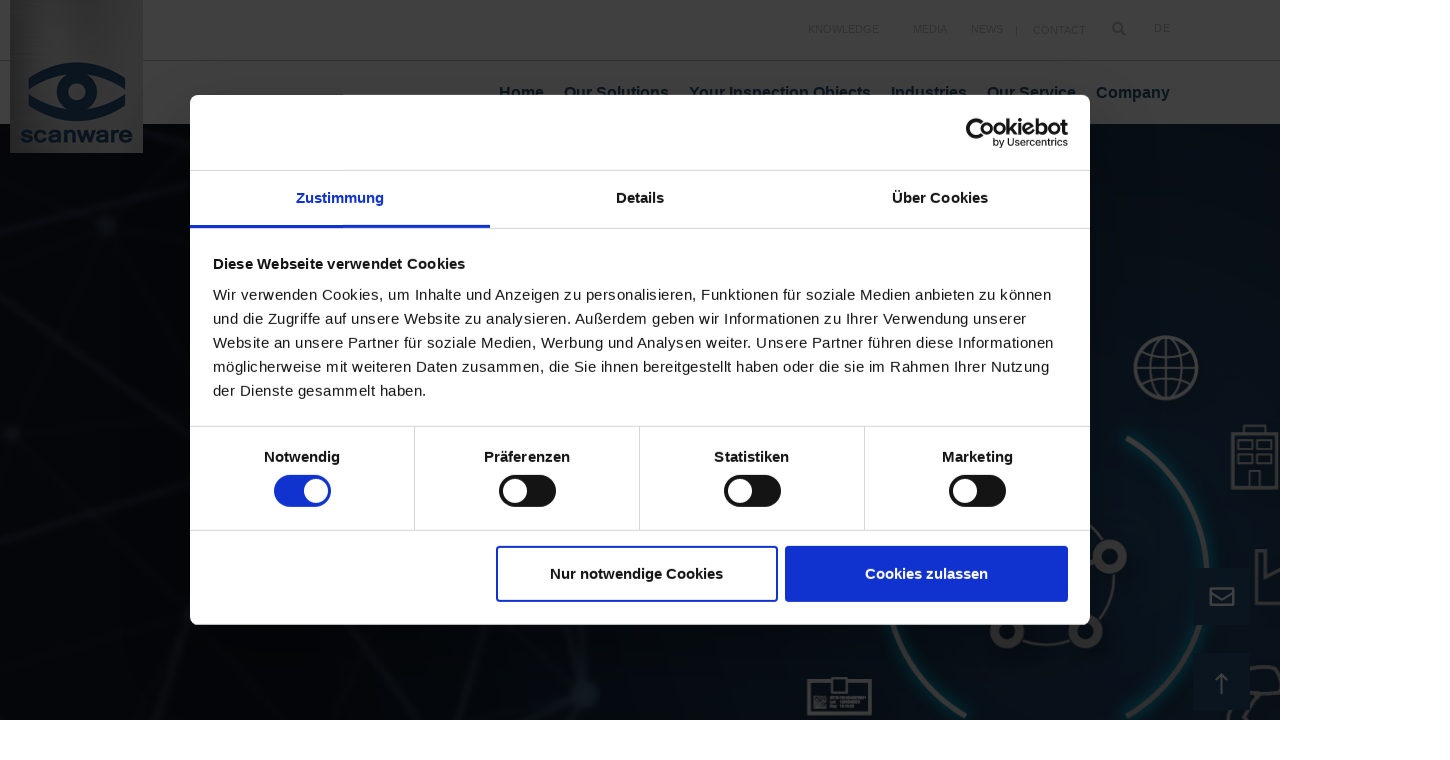

--- FILE ---
content_type: text/html; charset=UTF-8
request_url: https://www.scanware.de/en/
body_size: 45332
content:
<!doctype html>
<html lang="en-US">
<head>
    <!-- Google Tag Manager -->
    <script>(function(w,d,s,l,i){w[l]=w[l]||[];w[l].push({'gtm.start':
                new Date().getTime(),event:'gtm.js'});var f=d.getElementsByTagName(s)[0],
            j=d.createElement(s),dl=l!='dataLayer'?'&l='+l:'';j.async=true;j.src=
            'https://www.googletagmanager.com/gtm.js?id='+i+dl;f.parentNode.insertBefore(j,f);
        })(window,document,'script','dataLayer','GTM-M87BLSM');</script>
    <script id="Cookiebot" src="https://consent.cookiebot.com/uc.js" data-cbid="e1e9ad82-63f5-4539-8a41-2917455e9c90" type="text/javascript" async></script>
	<meta charset="UTF-8">
		<meta name="viewport" content="width=device-width, initial-scale=1">
	<link rel="profile" href="http://gmpg.org/xfn/11">
	<meta name='robots' content='index, follow, max-image-preview:large, max-snippet:-1, max-video-preview:-1' />

	<!-- This site is optimized with the Yoast SEO plugin v26.7 - https://yoast.com/wordpress/plugins/seo/ -->
	<title>Home - scanware</title>
	<meta name="description" content="Welcome to scanware - a supplier of innovative, user-friendly and customised optical inspection systems." />
	<link rel="canonical" href="https://www.scanware.de/en/" />
	<meta property="og:locale" content="en_US" />
	<meta property="og:type" content="website" />
	<meta property="og:title" content="Home - scanware" />
	<meta property="og:description" content="Welcome to scanware - a supplier of innovative, user-friendly and customised optical inspection systems." />
	<meta property="og:url" content="https://www.scanware.de/en/" />
	<meta property="og:site_name" content="scanware" />
	<meta property="article:modified_time" content="2025-01-17T15:30:45+00:00" />
	<meta property="og:image" content="https://www.scanware.de/wp-content/uploads/2021/06/produktionslinie1000px-1.png" />
	<meta name="twitter:card" content="summary_large_image" />
	<script type="application/ld+json" class="yoast-schema-graph">{"@context":"https://schema.org","@graph":[{"@type":"WebPage","@id":"https://www.scanware.de/en/","url":"https://www.scanware.de/en/","name":"Home - scanware","isPartOf":{"@id":"https://www.scanware.de/en/#website"},"about":{"@id":"https://www.scanware.de/en/#organization"},"primaryImageOfPage":{"@id":"https://www.scanware.de/en/#primaryimage"},"image":{"@id":"https://www.scanware.de/en/#primaryimage"},"thumbnailUrl":"https://www.scanware.de/wp-content/uploads/2021/06/produktionslinie1000px-1.png","datePublished":"2021-06-23T10:35:17+00:00","dateModified":"2025-01-17T15:30:45+00:00","description":"Welcome to scanware - a supplier of innovative, user-friendly and customised optical inspection systems.","breadcrumb":{"@id":"https://www.scanware.de/en/#breadcrumb"},"inLanguage":"en-US","potentialAction":[{"@type":"ReadAction","target":["https://www.scanware.de/en/"]}]},{"@type":"ImageObject","inLanguage":"en-US","@id":"https://www.scanware.de/en/#primaryimage","url":"https://www.scanware.de/wp-content/uploads/2021/06/produktionslinie1000px-1.png","contentUrl":"https://www.scanware.de/wp-content/uploads/2021/06/produktionslinie1000px-1.png"},{"@type":"BreadcrumbList","@id":"https://www.scanware.de/en/#breadcrumb","itemListElement":[{"@type":"ListItem","position":1,"name":"Home"}]},{"@type":"WebSite","@id":"https://www.scanware.de/en/#website","url":"https://www.scanware.de/en/","name":"scanware","description":"scanware","publisher":{"@id":"https://www.scanware.de/en/#organization"},"potentialAction":[{"@type":"SearchAction","target":{"@type":"EntryPoint","urlTemplate":"https://www.scanware.de/en/?s={search_term_string}"},"query-input":{"@type":"PropertyValueSpecification","valueRequired":true,"valueName":"search_term_string"}}],"inLanguage":"en-US"},{"@type":"Organization","@id":"https://www.scanware.de/en/#organization","name":"Scanware electronic GmbH","url":"https://www.scanware.de/en/","logo":{"@type":"ImageObject","inLanguage":"en-US","@id":"https://www.scanware.de/en/#/schema/logo/image/","url":"https://www.scanware.de/wp-content/uploads/2021/06/site-logo.png","contentUrl":"https://www.scanware.de/wp-content/uploads/2021/06/site-logo.png","width":133,"height":154,"caption":"Scanware electronic GmbH"},"image":{"@id":"https://www.scanware.de/en/#/schema/logo/image/"}}]}</script>
	<!-- / Yoast SEO plugin. -->


<link rel="alternate" type="application/rss+xml" title="scanware &raquo; Feed" href="https://www.scanware.de/en/feed/" />
<link rel="alternate" type="application/rss+xml" title="scanware &raquo; Comments Feed" href="https://www.scanware.de/en/comments/feed/" />
<link rel="alternate" title="oEmbed (JSON)" type="application/json+oembed" href="https://www.scanware.de/en/wp-json/oembed/1.0/embed?url=https%3A%2F%2Fwww.scanware.de%2Fen%2F" />
<link rel="alternate" title="oEmbed (XML)" type="text/xml+oembed" href="https://www.scanware.de/en/wp-json/oembed/1.0/embed?url=https%3A%2F%2Fwww.scanware.de%2Fen%2F&#038;format=xml" />
<style id='wp-img-auto-sizes-contain-inline-css'>
img:is([sizes=auto i],[sizes^="auto," i]){contain-intrinsic-size:3000px 1500px}
/*# sourceURL=wp-img-auto-sizes-contain-inline-css */
</style>
<link rel='stylesheet' id='anwp-pg-styles-css' href='https://www.scanware.de/wp-content/plugins/anwp-post-grid-for-elementor/public/css/styles.min.css?ver=1.3.3' media='all' />
<style id='wp-emoji-styles-inline-css'>

	img.wp-smiley, img.emoji {
		display: inline !important;
		border: none !important;
		box-shadow: none !important;
		height: 1em !important;
		width: 1em !important;
		margin: 0 0.07em !important;
		vertical-align: -0.1em !important;
		background: none !important;
		padding: 0 !important;
	}
/*# sourceURL=wp-emoji-styles-inline-css */
</style>
<link rel='stylesheet' id='a-z-listing-block-css' href='https://www.scanware.de/wp-content/plugins/a-z-listing/css/a-z-listing-default.css?ver=4.3.1' media='all' />
<style id='filebird-block-filebird-gallery-style-inline-css'>
ul.filebird-block-filebird-gallery{margin:auto!important;padding:0!important;width:100%}ul.filebird-block-filebird-gallery.layout-grid{display:grid;grid-gap:20px;align-items:stretch;grid-template-columns:repeat(var(--columns),1fr);justify-items:stretch}ul.filebird-block-filebird-gallery.layout-grid li img{border:1px solid #ccc;box-shadow:2px 2px 6px 0 rgba(0,0,0,.3);height:100%;max-width:100%;-o-object-fit:cover;object-fit:cover;width:100%}ul.filebird-block-filebird-gallery.layout-masonry{-moz-column-count:var(--columns);-moz-column-gap:var(--space);column-gap:var(--space);-moz-column-width:var(--min-width);columns:var(--min-width) var(--columns);display:block;overflow:auto}ul.filebird-block-filebird-gallery.layout-masonry li{margin-bottom:var(--space)}ul.filebird-block-filebird-gallery li{list-style:none}ul.filebird-block-filebird-gallery li figure{height:100%;margin:0;padding:0;position:relative;width:100%}ul.filebird-block-filebird-gallery li figure figcaption{background:linear-gradient(0deg,rgba(0,0,0,.7),rgba(0,0,0,.3) 70%,transparent);bottom:0;box-sizing:border-box;color:#fff;font-size:.8em;margin:0;max-height:100%;overflow:auto;padding:3em .77em .7em;position:absolute;text-align:center;width:100%;z-index:2}ul.filebird-block-filebird-gallery li figure figcaption a{color:inherit}.fb-block-hover-animation-zoomIn figure{overflow:hidden}.fb-block-hover-animation-zoomIn figure img{transform:scale(1);transition:.3s ease-in-out}.fb-block-hover-animation-zoomIn figure:hover img{transform:scale(1.3)}.fb-block-hover-animation-shine figure{overflow:hidden;position:relative}.fb-block-hover-animation-shine figure:before{background:linear-gradient(90deg,hsla(0,0%,100%,0) 0,hsla(0,0%,100%,.3));content:"";display:block;height:100%;left:-75%;position:absolute;top:0;transform:skewX(-25deg);width:50%;z-index:2}.fb-block-hover-animation-shine figure:hover:before{animation:shine .75s}@keyframes shine{to{left:125%}}.fb-block-hover-animation-opacity figure{overflow:hidden}.fb-block-hover-animation-opacity figure img{opacity:1;transition:.3s ease-in-out}.fb-block-hover-animation-opacity figure:hover img{opacity:.5}.fb-block-hover-animation-grayscale figure img{filter:grayscale(100%);transition:.3s ease-in-out}.fb-block-hover-animation-grayscale figure:hover img{filter:grayscale(0)}

/*# sourceURL=https://www.scanware.de/wp-content/plugins/filebird-pro/blocks/filebird-gallery/build/style-index.css */
</style>
<style id='global-styles-inline-css'>
:root{--wp--preset--aspect-ratio--square: 1;--wp--preset--aspect-ratio--4-3: 4/3;--wp--preset--aspect-ratio--3-4: 3/4;--wp--preset--aspect-ratio--3-2: 3/2;--wp--preset--aspect-ratio--2-3: 2/3;--wp--preset--aspect-ratio--16-9: 16/9;--wp--preset--aspect-ratio--9-16: 9/16;--wp--preset--color--black: #000000;--wp--preset--color--cyan-bluish-gray: #abb8c3;--wp--preset--color--white: #ffffff;--wp--preset--color--pale-pink: #f78da7;--wp--preset--color--vivid-red: #cf2e2e;--wp--preset--color--luminous-vivid-orange: #ff6900;--wp--preset--color--luminous-vivid-amber: #fcb900;--wp--preset--color--light-green-cyan: #7bdcb5;--wp--preset--color--vivid-green-cyan: #00d084;--wp--preset--color--pale-cyan-blue: #8ed1fc;--wp--preset--color--vivid-cyan-blue: #0693e3;--wp--preset--color--vivid-purple: #9b51e0;--wp--preset--gradient--vivid-cyan-blue-to-vivid-purple: linear-gradient(135deg,rgb(6,147,227) 0%,rgb(155,81,224) 100%);--wp--preset--gradient--light-green-cyan-to-vivid-green-cyan: linear-gradient(135deg,rgb(122,220,180) 0%,rgb(0,208,130) 100%);--wp--preset--gradient--luminous-vivid-amber-to-luminous-vivid-orange: linear-gradient(135deg,rgb(252,185,0) 0%,rgb(255,105,0) 100%);--wp--preset--gradient--luminous-vivid-orange-to-vivid-red: linear-gradient(135deg,rgb(255,105,0) 0%,rgb(207,46,46) 100%);--wp--preset--gradient--very-light-gray-to-cyan-bluish-gray: linear-gradient(135deg,rgb(238,238,238) 0%,rgb(169,184,195) 100%);--wp--preset--gradient--cool-to-warm-spectrum: linear-gradient(135deg,rgb(74,234,220) 0%,rgb(151,120,209) 20%,rgb(207,42,186) 40%,rgb(238,44,130) 60%,rgb(251,105,98) 80%,rgb(254,248,76) 100%);--wp--preset--gradient--blush-light-purple: linear-gradient(135deg,rgb(255,206,236) 0%,rgb(152,150,240) 100%);--wp--preset--gradient--blush-bordeaux: linear-gradient(135deg,rgb(254,205,165) 0%,rgb(254,45,45) 50%,rgb(107,0,62) 100%);--wp--preset--gradient--luminous-dusk: linear-gradient(135deg,rgb(255,203,112) 0%,rgb(199,81,192) 50%,rgb(65,88,208) 100%);--wp--preset--gradient--pale-ocean: linear-gradient(135deg,rgb(255,245,203) 0%,rgb(182,227,212) 50%,rgb(51,167,181) 100%);--wp--preset--gradient--electric-grass: linear-gradient(135deg,rgb(202,248,128) 0%,rgb(113,206,126) 100%);--wp--preset--gradient--midnight: linear-gradient(135deg,rgb(2,3,129) 0%,rgb(40,116,252) 100%);--wp--preset--font-size--small: 13px;--wp--preset--font-size--medium: 20px;--wp--preset--font-size--large: 36px;--wp--preset--font-size--x-large: 42px;--wp--preset--spacing--20: 0.44rem;--wp--preset--spacing--30: 0.67rem;--wp--preset--spacing--40: 1rem;--wp--preset--spacing--50: 1.5rem;--wp--preset--spacing--60: 2.25rem;--wp--preset--spacing--70: 3.38rem;--wp--preset--spacing--80: 5.06rem;--wp--preset--shadow--natural: 6px 6px 9px rgba(0, 0, 0, 0.2);--wp--preset--shadow--deep: 12px 12px 50px rgba(0, 0, 0, 0.4);--wp--preset--shadow--sharp: 6px 6px 0px rgba(0, 0, 0, 0.2);--wp--preset--shadow--outlined: 6px 6px 0px -3px rgb(255, 255, 255), 6px 6px rgb(0, 0, 0);--wp--preset--shadow--crisp: 6px 6px 0px rgb(0, 0, 0);}:root { --wp--style--global--content-size: 800px;--wp--style--global--wide-size: 1200px; }:where(body) { margin: 0; }.wp-site-blocks > .alignleft { float: left; margin-right: 2em; }.wp-site-blocks > .alignright { float: right; margin-left: 2em; }.wp-site-blocks > .aligncenter { justify-content: center; margin-left: auto; margin-right: auto; }:where(.wp-site-blocks) > * { margin-block-start: 24px; margin-block-end: 0; }:where(.wp-site-blocks) > :first-child { margin-block-start: 0; }:where(.wp-site-blocks) > :last-child { margin-block-end: 0; }:root { --wp--style--block-gap: 24px; }:root :where(.is-layout-flow) > :first-child{margin-block-start: 0;}:root :where(.is-layout-flow) > :last-child{margin-block-end: 0;}:root :where(.is-layout-flow) > *{margin-block-start: 24px;margin-block-end: 0;}:root :where(.is-layout-constrained) > :first-child{margin-block-start: 0;}:root :where(.is-layout-constrained) > :last-child{margin-block-end: 0;}:root :where(.is-layout-constrained) > *{margin-block-start: 24px;margin-block-end: 0;}:root :where(.is-layout-flex){gap: 24px;}:root :where(.is-layout-grid){gap: 24px;}.is-layout-flow > .alignleft{float: left;margin-inline-start: 0;margin-inline-end: 2em;}.is-layout-flow > .alignright{float: right;margin-inline-start: 2em;margin-inline-end: 0;}.is-layout-flow > .aligncenter{margin-left: auto !important;margin-right: auto !important;}.is-layout-constrained > .alignleft{float: left;margin-inline-start: 0;margin-inline-end: 2em;}.is-layout-constrained > .alignright{float: right;margin-inline-start: 2em;margin-inline-end: 0;}.is-layout-constrained > .aligncenter{margin-left: auto !important;margin-right: auto !important;}.is-layout-constrained > :where(:not(.alignleft):not(.alignright):not(.alignfull)){max-width: var(--wp--style--global--content-size);margin-left: auto !important;margin-right: auto !important;}.is-layout-constrained > .alignwide{max-width: var(--wp--style--global--wide-size);}body .is-layout-flex{display: flex;}.is-layout-flex{flex-wrap: wrap;align-items: center;}.is-layout-flex > :is(*, div){margin: 0;}body .is-layout-grid{display: grid;}.is-layout-grid > :is(*, div){margin: 0;}body{padding-top: 0px;padding-right: 0px;padding-bottom: 0px;padding-left: 0px;}a:where(:not(.wp-element-button)){text-decoration: underline;}:root :where(.wp-element-button, .wp-block-button__link){background-color: #32373c;border-width: 0;color: #fff;font-family: inherit;font-size: inherit;font-style: inherit;font-weight: inherit;letter-spacing: inherit;line-height: inherit;padding-top: calc(0.667em + 2px);padding-right: calc(1.333em + 2px);padding-bottom: calc(0.667em + 2px);padding-left: calc(1.333em + 2px);text-decoration: none;text-transform: inherit;}.has-black-color{color: var(--wp--preset--color--black) !important;}.has-cyan-bluish-gray-color{color: var(--wp--preset--color--cyan-bluish-gray) !important;}.has-white-color{color: var(--wp--preset--color--white) !important;}.has-pale-pink-color{color: var(--wp--preset--color--pale-pink) !important;}.has-vivid-red-color{color: var(--wp--preset--color--vivid-red) !important;}.has-luminous-vivid-orange-color{color: var(--wp--preset--color--luminous-vivid-orange) !important;}.has-luminous-vivid-amber-color{color: var(--wp--preset--color--luminous-vivid-amber) !important;}.has-light-green-cyan-color{color: var(--wp--preset--color--light-green-cyan) !important;}.has-vivid-green-cyan-color{color: var(--wp--preset--color--vivid-green-cyan) !important;}.has-pale-cyan-blue-color{color: var(--wp--preset--color--pale-cyan-blue) !important;}.has-vivid-cyan-blue-color{color: var(--wp--preset--color--vivid-cyan-blue) !important;}.has-vivid-purple-color{color: var(--wp--preset--color--vivid-purple) !important;}.has-black-background-color{background-color: var(--wp--preset--color--black) !important;}.has-cyan-bluish-gray-background-color{background-color: var(--wp--preset--color--cyan-bluish-gray) !important;}.has-white-background-color{background-color: var(--wp--preset--color--white) !important;}.has-pale-pink-background-color{background-color: var(--wp--preset--color--pale-pink) !important;}.has-vivid-red-background-color{background-color: var(--wp--preset--color--vivid-red) !important;}.has-luminous-vivid-orange-background-color{background-color: var(--wp--preset--color--luminous-vivid-orange) !important;}.has-luminous-vivid-amber-background-color{background-color: var(--wp--preset--color--luminous-vivid-amber) !important;}.has-light-green-cyan-background-color{background-color: var(--wp--preset--color--light-green-cyan) !important;}.has-vivid-green-cyan-background-color{background-color: var(--wp--preset--color--vivid-green-cyan) !important;}.has-pale-cyan-blue-background-color{background-color: var(--wp--preset--color--pale-cyan-blue) !important;}.has-vivid-cyan-blue-background-color{background-color: var(--wp--preset--color--vivid-cyan-blue) !important;}.has-vivid-purple-background-color{background-color: var(--wp--preset--color--vivid-purple) !important;}.has-black-border-color{border-color: var(--wp--preset--color--black) !important;}.has-cyan-bluish-gray-border-color{border-color: var(--wp--preset--color--cyan-bluish-gray) !important;}.has-white-border-color{border-color: var(--wp--preset--color--white) !important;}.has-pale-pink-border-color{border-color: var(--wp--preset--color--pale-pink) !important;}.has-vivid-red-border-color{border-color: var(--wp--preset--color--vivid-red) !important;}.has-luminous-vivid-orange-border-color{border-color: var(--wp--preset--color--luminous-vivid-orange) !important;}.has-luminous-vivid-amber-border-color{border-color: var(--wp--preset--color--luminous-vivid-amber) !important;}.has-light-green-cyan-border-color{border-color: var(--wp--preset--color--light-green-cyan) !important;}.has-vivid-green-cyan-border-color{border-color: var(--wp--preset--color--vivid-green-cyan) !important;}.has-pale-cyan-blue-border-color{border-color: var(--wp--preset--color--pale-cyan-blue) !important;}.has-vivid-cyan-blue-border-color{border-color: var(--wp--preset--color--vivid-cyan-blue) !important;}.has-vivid-purple-border-color{border-color: var(--wp--preset--color--vivid-purple) !important;}.has-vivid-cyan-blue-to-vivid-purple-gradient-background{background: var(--wp--preset--gradient--vivid-cyan-blue-to-vivid-purple) !important;}.has-light-green-cyan-to-vivid-green-cyan-gradient-background{background: var(--wp--preset--gradient--light-green-cyan-to-vivid-green-cyan) !important;}.has-luminous-vivid-amber-to-luminous-vivid-orange-gradient-background{background: var(--wp--preset--gradient--luminous-vivid-amber-to-luminous-vivid-orange) !important;}.has-luminous-vivid-orange-to-vivid-red-gradient-background{background: var(--wp--preset--gradient--luminous-vivid-orange-to-vivid-red) !important;}.has-very-light-gray-to-cyan-bluish-gray-gradient-background{background: var(--wp--preset--gradient--very-light-gray-to-cyan-bluish-gray) !important;}.has-cool-to-warm-spectrum-gradient-background{background: var(--wp--preset--gradient--cool-to-warm-spectrum) !important;}.has-blush-light-purple-gradient-background{background: var(--wp--preset--gradient--blush-light-purple) !important;}.has-blush-bordeaux-gradient-background{background: var(--wp--preset--gradient--blush-bordeaux) !important;}.has-luminous-dusk-gradient-background{background: var(--wp--preset--gradient--luminous-dusk) !important;}.has-pale-ocean-gradient-background{background: var(--wp--preset--gradient--pale-ocean) !important;}.has-electric-grass-gradient-background{background: var(--wp--preset--gradient--electric-grass) !important;}.has-midnight-gradient-background{background: var(--wp--preset--gradient--midnight) !important;}.has-small-font-size{font-size: var(--wp--preset--font-size--small) !important;}.has-medium-font-size{font-size: var(--wp--preset--font-size--medium) !important;}.has-large-font-size{font-size: var(--wp--preset--font-size--large) !important;}.has-x-large-font-size{font-size: var(--wp--preset--font-size--x-large) !important;}
:root :where(.wp-block-pullquote){font-size: 1.5em;line-height: 1.6;}
/*# sourceURL=global-styles-inline-css */
</style>
<link rel='stylesheet' id='wpml-legacy-horizontal-list-0-css' href='https://www.scanware.de/wp-content/plugins/sitepress-multilingual-cms/templates/language-switchers/legacy-list-horizontal/style.min.css?ver=1' media='all' />
<link rel='stylesheet' id='wpml-menu-item-0-css' href='https://www.scanware.de/wp-content/plugins/sitepress-multilingual-cms/templates/language-switchers/menu-item/style.min.css?ver=1' media='all' />
<link rel='stylesheet' id='megamenu-css' href='https://www.scanware.de/wp-content/uploads/maxmegamenu/style_en.css?ver=0f7829' media='all' />
<link rel='stylesheet' id='dashicons-css' href='https://www.scanware.de/wp-includes/css/dashicons.min.css?ver=6.9' media='all' />
<link rel='stylesheet' id='hello-elementor-css' href='https://www.scanware.de/wp-content/themes/hello-elementor/assets/css/reset.css?ver=3.4.5' media='all' />
<link rel='stylesheet' id='hello-elementor-theme-style-css' href='https://www.scanware.de/wp-content/themes/hello-elementor/assets/css/theme.css?ver=3.4.5' media='all' />
<link rel='stylesheet' id='hello-elementor-header-footer-css' href='https://www.scanware.de/wp-content/themes/hello-elementor/assets/css/header-footer.css?ver=3.4.5' media='all' />
<link rel='stylesheet' id='elementor-frontend-css' href='https://www.scanware.de/wp-content/uploads/elementor/css/custom-frontend.min.css?ver=1768941534' media='all' />
<link rel='stylesheet' id='widget-nav-menu-css' href='https://www.scanware.de/wp-content/uploads/elementor/css/custom-pro-widget-nav-menu.min.css?ver=1768941534' media='all' />
<link rel='stylesheet' id='widget-heading-css' href='https://www.scanware.de/wp-content/plugins/elementor/assets/css/widget-heading.min.css?ver=3.34.1' media='all' />
<link rel='stylesheet' id='widget-search-form-css' href='https://www.scanware.de/wp-content/plugins/elementor-pro/assets/css/widget-search-form.min.css?ver=3.34.0' media='all' />
<link rel='stylesheet' id='elementor-icons-shared-0-css' href='https://www.scanware.de/wp-content/plugins/elementor/assets/lib/font-awesome/css/fontawesome.min.css?ver=5.15.3' media='all' />
<link rel='stylesheet' id='elementor-icons-fa-solid-css' href='https://www.scanware.de/wp-content/plugins/elementor/assets/lib/font-awesome/css/solid.min.css?ver=5.15.3' media='all' />
<link rel='stylesheet' id='widget-divider-css' href='https://www.scanware.de/wp-content/plugins/elementor/assets/css/widget-divider.min.css?ver=3.34.1' media='all' />
<link rel='stylesheet' id='widget-image-css' href='https://www.scanware.de/wp-content/plugins/elementor/assets/css/widget-image.min.css?ver=3.34.1' media='all' />
<link rel='stylesheet' id='swiper-css' href='https://www.scanware.de/wp-content/plugins/elementor/assets/lib/swiper/v8/css/swiper.min.css?ver=8.4.5' media='all' />
<link rel='stylesheet' id='e-swiper-css' href='https://www.scanware.de/wp-content/plugins/elementor/assets/css/conditionals/e-swiper.min.css?ver=3.34.1' media='all' />
<link rel='stylesheet' id='widget-slides-css' href='https://www.scanware.de/wp-content/uploads/elementor/css/custom-pro-widget-slides.min.css?ver=1768941534' media='all' />
<link rel='stylesheet' id='e-sticky-css' href='https://www.scanware.de/wp-content/plugins/elementor-pro/assets/css/modules/sticky.min.css?ver=3.34.0' media='all' />
<link rel='stylesheet' id='e-animation-fadeIn-css' href='https://www.scanware.de/wp-content/plugins/elementor/assets/lib/animations/styles/fadeIn.min.css?ver=3.34.1' media='all' />
<link rel='stylesheet' id='e-animation-fadeInUp-css' href='https://www.scanware.de/wp-content/plugins/elementor/assets/lib/animations/styles/fadeInUp.min.css?ver=3.34.1' media='all' />
<link rel='stylesheet' id='widget-icon-list-css' href='https://www.scanware.de/wp-content/uploads/elementor/css/custom-widget-icon-list.min.css?ver=1768941534' media='all' />
<link rel='stylesheet' id='elementor-icons-css' href='https://www.scanware.de/wp-content/plugins/elementor/assets/lib/eicons/css/elementor-icons.min.css?ver=5.45.0' media='all' />
<link rel='stylesheet' id='elementor-post-11-css' href='https://www.scanware.de/wp-content/uploads/elementor/css/post-11.css?ver=1768941534' media='all' />
<link rel='stylesheet' id='filebird-elementor-frontend-css' href='https://www.scanware.de/wp-content/plugins/filebird-pro/includes/PageBuilders/Elementor/assets/css/frontend.css?ver=6.5.2' media='all' />
<link rel='stylesheet' id='wb-slick-library-css' href='https://www.scanware.de/wp-content/plugins/post-carousel-slider-for-elementor//assets/vendors/slick/slick.css?ver=1.0.0' media='all' />
<link rel='stylesheet' id='wb-slick-theme-css' href='https://www.scanware.de/wp-content/plugins/post-carousel-slider-for-elementor//assets/vendors/slick/slick-theme.css?ver=1.0.0' media='all' />
<link rel='stylesheet' id='wb-ps-style-css' href='https://www.scanware.de/wp-content/plugins/post-carousel-slider-for-elementor//assets/css/style.css?ver=1.0.0' media='all' />
<link rel='stylesheet' id='widget-image-box-css' href='https://www.scanware.de/wp-content/uploads/elementor/css/custom-widget-image-box.min.css?ver=1768941534' media='all' />
<link rel='stylesheet' id='widget-video-css' href='https://www.scanware.de/wp-content/plugins/elementor/assets/css/widget-video.min.css?ver=3.34.1' media='all' />
<link rel='stylesheet' id='widget-icon-box-css' href='https://www.scanware.de/wp-content/uploads/elementor/css/custom-widget-icon-box.min.css?ver=1768941534' media='all' />
<link rel='stylesheet' id='widget-image-carousel-css' href='https://www.scanware.de/wp-content/plugins/elementor/assets/css/widget-image-carousel.min.css?ver=3.34.1' media='all' />
<link rel='stylesheet' id='elementor-post-103-css' href='https://www.scanware.de/wp-content/uploads/elementor/css/post-103.css?ver=1768942674' media='all' />
<link rel='stylesheet' id='elementor-post-22192-css' href='https://www.scanware.de/wp-content/uploads/elementor/css/post-22192.css?ver=1768942674' media='all' />
<link rel='stylesheet' id='elementor-post-4739-css' href='https://www.scanware.de/wp-content/uploads/elementor/css/post-4739.css?ver=1768941746' media='all' />
<link rel='stylesheet' id='a-z-listing-css' href='https://www.scanware.de/wp-content/plugins/a-z-listing/css/a-z-listing-default.css?ver=4.3.1' media='all' />
<link rel='stylesheet' id='hello-elementor-child-style-css' href='https://www.scanware.de/wp-content/themes/hello-theme-child-master/style.css?ver=1.0.0' media='all' />
<link rel='stylesheet' id='ecs-styles-css' href='https://www.scanware.de/wp-content/plugins/ele-custom-skin/assets/css/ecs-style.css?ver=3.1.9' media='all' />
<link rel='stylesheet' id='elementor-post-963-css' href='https://www.scanware.de/wp-content/uploads/elementor/css/post-963.css?ver=1637321232' media='all' />
<link rel='stylesheet' id='elementor-post-1006-css' href='https://www.scanware.de/wp-content/uploads/elementor/css/post-1006.css?ver=1625512659' media='all' />
<link rel='stylesheet' id='elementor-post-7841-css' href='https://www.scanware.de/wp-content/uploads/elementor/css/post-7841.css?ver=1632405304' media='all' />
<link rel='stylesheet' id='elementor-post-21453-css' href='https://www.scanware.de/wp-content/uploads/elementor/css/post-21453.css?ver=1642336126' media='all' />
<script src="https://www.scanware.de/wp-includes/js/jquery/jquery.min.js?ver=3.7.1" id="jquery-core-js"></script>
<script src="https://www.scanware.de/wp-includes/js/jquery/jquery-migrate.min.js?ver=3.4.1" id="jquery-migrate-js"></script>
<script id="ecs_ajax_load-js-extra">
var ecs_ajax_params = {"ajaxurl":"https://www.scanware.de/wp-admin/admin-ajax.php","posts":"{\"error\":\"\",\"m\":\"\",\"p\":103,\"post_parent\":\"\",\"subpost\":\"\",\"subpost_id\":\"\",\"attachment\":\"\",\"attachment_id\":0,\"name\":\"\",\"pagename\":\"\",\"page_id\":103,\"second\":\"\",\"minute\":\"\",\"hour\":\"\",\"day\":0,\"monthnum\":0,\"year\":0,\"w\":0,\"category_name\":\"\",\"tag\":\"\",\"cat\":\"\",\"tag_id\":\"\",\"author\":\"\",\"author_name\":\"\",\"feed\":\"\",\"tb\":\"\",\"paged\":0,\"meta_key\":\"\",\"meta_value\":\"\",\"preview\":\"\",\"s\":\"\",\"sentence\":\"\",\"title\":\"\",\"fields\":\"all\",\"menu_order\":\"\",\"embed\":\"\",\"category__in\":[],\"category__not_in\":[],\"category__and\":[],\"post__in\":[],\"post__not_in\":[],\"post_name__in\":[],\"tag__in\":[],\"tag__not_in\":[],\"tag__and\":[],\"tag_slug__in\":[],\"tag_slug__and\":[],\"post_parent__in\":[],\"post_parent__not_in\":[],\"author__in\":[],\"author__not_in\":[],\"search_columns\":[],\"meta_query\":[],\"ignore_sticky_posts\":false,\"suppress_filters\":false,\"cache_results\":true,\"update_post_term_cache\":true,\"update_menu_item_cache\":false,\"lazy_load_term_meta\":true,\"update_post_meta_cache\":true,\"post_type\":\"\",\"posts_per_page\":15,\"nopaging\":false,\"comments_per_page\":\"50\",\"no_found_rows\":false,\"order\":\"DESC\"}"};
//# sourceURL=ecs_ajax_load-js-extra
</script>
<script src="https://www.scanware.de/wp-content/plugins/ele-custom-skin/assets/js/ecs_ajax_pagination.js?ver=3.1.9" id="ecs_ajax_load-js"></script>
<script src="https://www.scanware.de/wp-content/plugins/ele-custom-skin/assets/js/ecs.js?ver=3.1.9" id="ecs-script-js"></script>
<link rel="https://api.w.org/" href="https://www.scanware.de/en/wp-json/" /><link rel="alternate" title="JSON" type="application/json" href="https://www.scanware.de/en/wp-json/wp/v2/pages/103" /><link rel="EditURI" type="application/rsd+xml" title="RSD" href="https://www.scanware.de/xmlrpc.php?rsd" />
<meta name="generator" content="WordPress 6.9" />
<link rel='shortlink' href='https://www.scanware.de/en/' />
<meta name="generator" content="WPML ver:4.8.6 stt:1,3;" />
<meta name="generator" content="Elementor 3.34.1; features: additional_custom_breakpoints; settings: css_print_method-external, google_font-enabled, font_display-auto">
			<style>
				.e-con.e-parent:nth-of-type(n+4):not(.e-lazyloaded):not(.e-no-lazyload),
				.e-con.e-parent:nth-of-type(n+4):not(.e-lazyloaded):not(.e-no-lazyload) * {
					background-image: none !important;
				}
				@media screen and (max-height: 1024px) {
					.e-con.e-parent:nth-of-type(n+3):not(.e-lazyloaded):not(.e-no-lazyload),
					.e-con.e-parent:nth-of-type(n+3):not(.e-lazyloaded):not(.e-no-lazyload) * {
						background-image: none !important;
					}
				}
				@media screen and (max-height: 640px) {
					.e-con.e-parent:nth-of-type(n+2):not(.e-lazyloaded):not(.e-no-lazyload),
					.e-con.e-parent:nth-of-type(n+2):not(.e-lazyloaded):not(.e-no-lazyload) * {
						background-image: none !important;
					}
				}
			</style>
			<link rel="icon" href="https://www.scanware.de/wp-content/uploads/2021/11/cropped-scanware-32x32.png" sizes="32x32" />
<link rel="icon" href="https://www.scanware.de/wp-content/uploads/2021/11/cropped-scanware-192x192.png" sizes="192x192" />
<link rel="apple-touch-icon" href="https://www.scanware.de/wp-content/uploads/2021/11/cropped-scanware-180x180.png" />
<meta name="msapplication-TileImage" content="https://www.scanware.de/wp-content/uploads/2021/11/cropped-scanware-270x270.png" />
<style type="text/css">/** Mega Menu CSS: fs **/</style>
</head>
<body class="home wp-singular page-template-default page page-id-103 wp-custom-logo wp-embed-responsive wp-theme-hello-elementor wp-child-theme-hello-theme-child-master theme--hello-elementor mega-menu-menu-1 hello-elementor-default elementor-default elementor-kit-11 elementor-page elementor-page-103">

<!-- Google Tag Manager (noscript) -->
<noscript><iframe src="https://www.googletagmanager.com/ns.html?id=GTM-M87BLSM"
                  height="0" width="0" style="display:none;visibility:hidden"></iframe></noscript>
<!-- End Google Tag Manager (noscript) -->

		<header data-elementor-type="header" data-elementor-id="22192" class="elementor elementor-22192 elementor-22181 elementor-location-header" data-elementor-post-type="elementor_library">
					<section class="elementor-section elementor-top-section elementor-element elementor-element-86d208 top-header elementor-section-boxed elementor-section-height-default elementor-section-height-default" data-id="86d208" data-element_type="section" id="page-top" data-settings="{&quot;background_background&quot;:&quot;classic&quot;}">
						<div class="elementor-container elementor-column-gap-no">
					<div class="elementor-column elementor-col-100 elementor-top-column elementor-element elementor-element-e3895a3" data-id="e3895a3" data-element_type="column">
			<div class="elementor-widget-wrap elementor-element-populated">
						<div class="elementor-element elementor-element-5e79d7e1 elementor-nav-menu__align-start elementor-nav-menu--dropdown-none elementor-widget__width-auto top-menu-last elementor-widget elementor-widget-nav-menu" data-id="5e79d7e1" data-element_type="widget" data-settings="{&quot;submenu_icon&quot;:{&quot;value&quot;:&quot;&lt;i class=\&quot;\&quot; aria-hidden=\&quot;true\&quot;&gt;&lt;\/i&gt;&quot;,&quot;library&quot;:&quot;&quot;},&quot;layout&quot;:&quot;horizontal&quot;}" data-widget_type="nav-menu.default">
				<div class="elementor-widget-container">
								<nav aria-label="Menu" class="elementor-nav-menu--main elementor-nav-menu__container elementor-nav-menu--layout-horizontal e--pointer-none">
				<ul id="menu-1-5e79d7e1" class="elementor-nav-menu"><li class="menu-item menu-item-type-post_type menu-item-object-page menu-item-has-children menu-item-26567"><a href="https://www.scanware.de/en/knowledge/" class="elementor-item">Knowledge</a>
<ul class="sub-menu elementor-nav-menu--dropdown">
	<li class="menu-item menu-item-type-post_type_archive menu-item-object-glossar menu-item-10919"><a href="https://www.scanware.de/en/knowledge/glossary/" class="elementor-sub-item">Glossary</a></li>
</ul>
</li>
<li class="menu-item menu-item-type-post_type menu-item-object-page menu-item-26572"><a href="https://www.scanware.de/en/media/" class="elementor-item">Media</a></li>
<li class="menu-item menu-item-type-post_type menu-item-object-page menu-item-22132"><a href="https://www.scanware.de/en/media/news/" class="elementor-item">News</a></li>
</ul>			</nav>
						<nav class="elementor-nav-menu--dropdown elementor-nav-menu__container" aria-hidden="true">
				<ul id="menu-2-5e79d7e1" class="elementor-nav-menu"><li class="menu-item menu-item-type-post_type menu-item-object-page menu-item-has-children menu-item-26567"><a href="https://www.scanware.de/en/knowledge/" class="elementor-item" tabindex="-1">Knowledge</a>
<ul class="sub-menu elementor-nav-menu--dropdown">
	<li class="menu-item menu-item-type-post_type_archive menu-item-object-glossar menu-item-10919"><a href="https://www.scanware.de/en/knowledge/glossary/" class="elementor-sub-item" tabindex="-1">Glossary</a></li>
</ul>
</li>
<li class="menu-item menu-item-type-post_type menu-item-object-page menu-item-26572"><a href="https://www.scanware.de/en/media/" class="elementor-item" tabindex="-1">Media</a></li>
<li class="menu-item menu-item-type-post_type menu-item-object-page menu-item-22132"><a href="https://www.scanware.de/en/media/news/" class="elementor-item" tabindex="-1">News</a></li>
</ul>			</nav>
						</div>
				</div>
				<div class="elementor-element elementor-element-29a8d7c6 elementor-widget__width-auto hide-600 add-as-hide elementor-widget elementor-widget-heading" data-id="29a8d7c6" data-element_type="widget" data-widget_type="heading.default">
				<div class="elementor-widget-container">
					<div class="elementor-heading-title elementor-size-default"><a href="/en/company/contact/">| &nbsp; &nbsp; CONTACT</a></div>				</div>
				</div>
				<div class="elementor-element elementor-element-2e0ca099 elementor-search-form--skin-full_screen elementor-widget__width-auto elementor-hidden-desktop elementor-hidden-tablet elementor-hidden-mobile elementor-widget elementor-widget-search-form" data-id="2e0ca099" data-element_type="widget" data-settings="{&quot;skin&quot;:&quot;full_screen&quot;}" data-widget_type="search-form.default">
				<div class="elementor-widget-container">
							<search role="search">
			<form class="elementor-search-form" action="https://www.scanware.de/en/" method="get">
												<div class="elementor-search-form__toggle" role="button" tabindex="0" aria-label="Search">
					<i aria-hidden="true" class="fas fa-search"></i>				</div>
								<div class="elementor-search-form__container">
					<label class="elementor-screen-only" for="elementor-search-form-2e0ca099">Search</label>

					
					<input id="elementor-search-form-2e0ca099" placeholder="Suche..." class="elementor-search-form__input" type="search" name="s" value="">
					<input type='hidden' name='lang' value='en' />
					
										<div class="dialog-lightbox-close-button dialog-close-button" role="button" tabindex="0" aria-label="Close this search box.">
						<i aria-hidden="true" class="eicon-close"></i>					</div>
									</div>
			</form>
		</search>
						</div>
				</div>
				<div class="elementor-element elementor-element-810490b elementor-widget__width-auto elementor-view-default elementor-widget elementor-widget-icon" data-id="810490b" data-element_type="widget" data-widget_type="icon.default">
				<div class="elementor-widget-container">
							<div class="elementor-icon-wrapper">
			<a class="elementor-icon" href="https://www.scanware.de/en/search-en/">
			<i aria-hidden="true" class="fas fa-search"></i>			</a>
		</div>
						</div>
				</div>
				<div class="elementor-element elementor-element-2975cf9e lng-sw elementor-widget__width-initial elementor-widget elementor-widget-global elementor-global-1429 elementor-widget-wpml-language-switcher" data-id="2975cf9e" data-element_type="widget" data-widget_type="wpml-language-switcher.default">
				<div class="elementor-widget-container">
					<div class="wpml-elementor-ls">
<div class="wpml-ls-statics-shortcode_actions wpml-ls wpml-ls-legacy-list-horizontal">
	<ul role="menu"><li class="wpml-ls-slot-shortcode_actions wpml-ls-item wpml-ls-item-de wpml-ls-first-item wpml-ls-item-legacy-list-horizontal" role="none">
				<a href="https://www.scanware.de/" class="wpml-ls-link" role="menuitem"  aria-label="Switch to DE" title="Switch to DE" >
                    <span class="wpml-ls-native" lang="de">DE</span></a>
			</li><li class="wpml-ls-slot-shortcode_actions wpml-ls-item wpml-ls-item-en wpml-ls-current-language wpml-ls-last-item wpml-ls-item-legacy-list-horizontal" role="none">
				<a href="https://www.scanware.de/en/" class="wpml-ls-link" role="menuitem" >
                    <span class="wpml-ls-native" role="menuitem">EN</span></a>
			</li></ul>
</div>
</div>				</div>
				</div>
					</div>
		</div>
					</div>
		</section>
				<section class="elementor-section elementor-top-section elementor-element elementor-element-6da517e7 elementor-section-full_width header-liner elementor-section-height-default elementor-section-height-default" data-id="6da517e7" data-element_type="section" data-settings="{&quot;background_background&quot;:&quot;classic&quot;}">
						<div class="elementor-container elementor-column-gap-no">
					<div class="elementor-column elementor-col-100 elementor-top-column elementor-element elementor-element-24870f40" data-id="24870f40" data-element_type="column">
			<div class="elementor-widget-wrap elementor-element-populated">
						<div class="elementor-element elementor-element-40787153 elementor-widget-divider--view-line elementor-widget elementor-widget-divider" data-id="40787153" data-element_type="widget" data-widget_type="divider.default">
				<div class="elementor-widget-container">
							<div class="elementor-divider">
			<span class="elementor-divider-separator">
						</span>
		</div>
						</div>
				</div>
					</div>
		</div>
					</div>
		</section>
				<section class="elementor-section elementor-top-section elementor-element elementor-element-7e6b52ca main-menu-header elementor-section-boxed elementor-section-height-default elementor-section-height-default" data-id="7e6b52ca" data-element_type="section" data-settings="{&quot;background_background&quot;:&quot;classic&quot;}">
						<div class="elementor-container elementor-column-gap-no">
					<div class="elementor-column elementor-col-100 elementor-top-column elementor-element elementor-element-6e2d1b68" data-id="6e2d1b68" data-element_type="column" data-settings="{&quot;background_background&quot;:&quot;classic&quot;}">
			<div class="elementor-widget-wrap elementor-element-populated">
						<div class="elementor-element elementor-element-747dbdd elementor-widget__width-auto main-logo elementor-widget elementor-widget-theme-site-logo elementor-widget-image" data-id="747dbdd" data-element_type="widget" data-widget_type="theme-site-logo.default">
				<div class="elementor-widget-container">
											<a href="https://www.scanware.de/en/">
			<img width="133" height="154" src="https://www.scanware.de/wp-content/uploads/2022/01/Logo-300-1.png" class="attachment-full size-full wp-image-21507" alt="" srcset="https://www.scanware.de/wp-content/uploads/2022/01/Logo-300-1.png 133w, https://www.scanware.de/wp-content/uploads/2022/01/Logo-300-1-99x115.png 99w" sizes="(max-width: 133px) 100vw, 133px" />				</a>
											</div>
				</div>
				<div class="elementor-element elementor-element-19cc1961 elementor-widget__width-auto second-mega-menu elementor-widget elementor-widget-wp-widget-maxmegamenu" data-id="19cc1961" data-element_type="widget" data-widget_type="wp-widget-maxmegamenu.default">
				<div class="elementor-widget-container">
					<nav id="mega-menu-wrap-menu-1" class="mega-menu-wrap"><div class="mega-menu-toggle"><div class="mega-toggle-blocks-left"></div><div class="mega-toggle-blocks-center"></div><div class="mega-toggle-blocks-right"><div class='mega-toggle-block mega-menu-toggle-animated-block mega-toggle-block-0' id='mega-toggle-block-0'><button aria-label="Toggle Menu" class="mega-toggle-animated mega-toggle-animated-slider" type="button" aria-expanded="false">
                  <span class="mega-toggle-animated-box">
                    <span class="mega-toggle-animated-inner"></span>
                  </span>
                </button></div></div></div><ul id="mega-menu-menu-1" class="mega-menu max-mega-menu mega-menu-horizontal mega-no-js" data-event="hover_intent" data-effect="fade_up" data-effect-speed="200" data-effect-mobile="disabled" data-effect-speed-mobile="0" data-panel-inner-width="623px" data-mobile-force-width="body" data-second-click="go" data-document-click="collapse" data-vertical-behaviour="accordion" data-breakpoint="1100" data-unbind="true" data-mobile-state="collapse_all" data-mobile-direction="vertical" data-hover-intent-timeout="300" data-hover-intent-interval="100"><li class="mega-menu-item mega-menu-item-type-post_type mega-menu-item-object-page mega-menu-item-home mega-current-menu-item mega-page_item mega-page-item-103 mega-current_page_item mega-align-bottom-left mega-menu-flyout mega-menu-item-509" id="mega-menu-item-509"><a class="mega-menu-link" href="https://www.scanware.de/en/" aria-current="page" tabindex="0">Home</a></li><li class="mega-hover-content-as mega-menu-item mega-menu-item-type-post_type mega-menu-item-object-page mega-menu-item-has-children mega-menu-megamenu mega-menu-grid mega-align-bottom-left mega-menu-grid mega-menu-item-560 hover-content-as" id="mega-menu-item-560"><a class="mega-menu-link" href="https://www.scanware.de/en/our-solutions/" aria-expanded="false" tabindex="0">Our Solutions<div class="dispnoneas">
			<ul class="mega-sub-menu">
	<li class="mega-menu-item mega-menu-item-type-widget widget_media_image mega-menu-item-media_image-2" id="mega-menu-item-media_image-2">
		<img loading="lazy" width="265" height="167" src="https://www.scanware.de/wp-content/uploads/2021/11/scanware-927-454-Loesungen-1.jpg" class="image wp-image-12641  attachment-full size-full" alt="" loading="lazy" style="max-width: 100%; height: auto;">
	</li>
	<li class="mega-menu-item mega-menu-item-type-widget widget_text mega-menu-item-text-2" id="mega-menu-item-text-2">
		<div class="textwidget">
			<div class="mconhed">Inspektionssysteme für optische Qualitätskontrollen</div>
			<div class="mcontxt">Als einer der wenigen Anbieter am Markt statten wir den Verpackungsprozess entlang der gesamten Linie aus.  Wir bieten die idealen Lösungen für die Pharma-, Kosmetik- und Lebensmittelindustrie.</div>
		</div>
	</li>		
</ul>
</div><span class="mega-indicator" aria-hidden="true"></span></a>
<ul class="mega-sub-menu" role='presentation'>
<li class="mega-menu-row" id="mega-menu-560-0">
	<ul class="mega-sub-menu" style='--columns:12' role='presentation'>
<li class="mega-menu-column mega-btbdrmgmenu mega-menu-columns-6-of-12 btbdrmgmenu" style="--columns:12; --span:6" id="mega-menu-560-0-0">
		<ul class="mega-sub-menu">
<li class="mega-hover-content-as mega-menu-item mega-menu-item-type-post_type mega-menu-item-object-page mega-menu-item-has-children mega-close-after-click mega-collapse-children mega-menu-item-543 hover-content-as" id="mega-menu-item-543"><a class="mega-menu-link" href="https://www.scanware.de/en/our-solutions/line-management/">Line Management<div class="dispnoneas">
			<ul class="mega-sub-menu">
	<li class="mega-menu-item mega-menu-item-type-widget widget_media_image mega-menu-item-media_image-2" id="mega-menu-item-media_image-2">
		<img loading="lazy" width="265" height="167" src="https://www.scanware.de/wp-content/uploads/2021/11/scanware-927-454-Linienmanagement-1.jpg" class="image wp-image-12641  attachment-full size-full" alt="" loading="lazy" style="max-width: 100%; height: auto;">
	</li>
	<li class="mega-menu-item mega-menu-item-type-widget widget_text mega-menu-item-text-2" id="mega-menu-item-text-2">
		<div class="textwidget">
			<div class="mconhed">Sichere Prozessüberwachung und Gerätesteuerung.</div>
			<div class="mcontxt">Der Linienmanager IMPERA ist eine umfassende Software zum Einsatz an Verpackungslinien. Sie überwacht Prozesse und steuert alle Systeme, die an diesen beteiligt sind, z. B. Drucker, Handscanner und Inspektionssysteme.</div>
		</div>
	</li>		
</ul>
</div><span class="mega-indicator" aria-hidden="true"></span></a>
			<ul class="mega-sub-menu">
<li class="mega-menu-item mega-menu-item-type-post_type mega-menu-item-object-page mega-menu-item-559" id="mega-menu-item-559"><a class="mega-menu-link" href="https://www.scanware.de/en/our-solutions/line-management/levels/">Levels</a></li><li class="mega-menu-item mega-menu-item-type-post_type mega-menu-item-object-page mega-menu-item-575" id="mega-menu-item-575"><a class="mega-menu-link" href="https://www.scanware.de/en/our-solutions/line-management/serialisation-and-aggregation/">Serialisation and Aggregation</a></li>			</ul>
</li><li class="mega-hover-content-as mega-menu-item mega-menu-item-type-post_type mega-menu-item-object-page mega-menu-item-has-children mega-collapse-children mega-menu-item-578 hover-content-as" id="mega-menu-item-578"><a class="mega-menu-link" href="https://www.scanware.de/en/our-solutions/packaging-inspection/">Packaging Inspection<div class="dispnoneas">
			<ul class="mega-sub-menu">
	<li class="mega-menu-item mega-menu-item-type-widget widget_media_image mega-menu-item-media_image-2" id="mega-menu-item-media_image-2">
		<img loading="lazy" width="265" height="167" src="https://www.scanware.de/wp-content/uploads/2021/11/scanware-927-454-Verpackungskontrolle-1.jpg" class="image wp-image-12641  attachment-full size-full" alt="" loading="lazy" style="max-width: 100%; height: auto;">
	</li>
	<li class="mega-menu-item mega-menu-item-type-widget widget_text mega-menu-item-text-2" id="mega-menu-item-text-2">
		<div class="textwidget">
			<div class="mconhed">Die Inspektion von Primärverpackungen.</div>
			<div class="mcontxt">Ob optoelektronische Erkennung von Poren und Rissen oder die Inspektion von unterschiedlichsten  Parenteraliaprodukten auf verschiedene Prüfkriterien - die PATERA-Reihe ist so zuverlässig, sicher und benutzerfreundlich gestaltet wie noch nie.</div>
		</div>
	</li>		
</ul>
</div><span class="mega-indicator" aria-hidden="true"></span></a>
			<ul class="mega-sub-menu">
<li class="mega-menu-item mega-menu-item-type-post_type mega-menu-item-object-page mega-menu-item-557" id="mega-menu-item-557"><a class="mega-menu-link" href="https://www.scanware.de/en/our-solutions/packaging-inspection/parenterals/">Parenterals</a></li><li class="mega-menu-item mega-menu-item-type-post_type mega-menu-item-object-page mega-menu-item-556" id="mega-menu-item-556"><a class="mega-menu-link" href="https://www.scanware.de/en/our-solutions/packaging-inspection/pore-detection/">Pore Detection</a></li>			</ul>
</li><li class="mega-hover-content-as mega-menu-item mega-menu-item-type-post_type mega-menu-item-object-page mega-menu-item-has-children mega-close-after-click mega-collapse-children mega-menu-item-540 hover-content-as" id="mega-menu-item-540"><a class="mega-menu-link" href="https://www.scanware.de/en/our-solutions/blister-inspection/">Blister Inspection<div class="dispnoneas">
			<ul class="mega-sub-menu">
	<li class="mega-menu-item mega-menu-item-type-widget widget_media_image mega-menu-item-media_image-2" id="mega-menu-item-media_image-2">
		<img loading="lazy" width="265" height="167" src="https://www.scanware.de/wp-content/uploads/2021/11/scanware-927-454-Blisterkontrolle-1.jpg" class="image wp-image-12641  attachment-full size-full" alt="" loading="lazy" style="max-width: 100%; height: auto;">
	</li>
	<li class="mega-menu-item mega-menu-item-type-widget widget_text mega-menu-item-text-2" id="mega-menu-item-text-2">
		<div class="textwidget">
			<div class="mconhed">scanware-Blisterkontrolle - höchste Sicherheit und einfache Bedienung.</div>
			<div class="mcontxt">Die Systeme zur optischen Produkt- und Blisterkontrolle von Pharmaprodukten bieten für jede Applikation eine zuverlässige Lösung. Ob Schwarz-weiß, Farbkontolle oder 3D-Kontrolle, ob Tablette, Napf, Kapsel, Pulver oder Oblong, ob Größe, Bruchstücke oder Mehrschichtfehler: Alle Kontrollsysteme werden für Ihre Ansprüche maßgeschneidert.</div>
		</div>
	</li>		
</ul>
</div><span class="mega-indicator" aria-hidden="true"></span></a>
			<ul class="mega-sub-menu">
<li class="mega-menu-item mega-menu-item-type-post_type mega-menu-item-object-page mega-menu-item-576" id="mega-menu-item-576"><a class="mega-menu-link" href="https://www.scanware.de/en/our-solutions/blister-inspection/black-white-inspection/">Black & white Inspection</a></li><li class="mega-menu-item mega-menu-item-type-post_type mega-menu-item-object-page mega-menu-item-538" id="mega-menu-item-538"><a class="mega-menu-link" href="https://www.scanware.de/en/our-solutions/blister-inspection/colour-inspection/">Colour Inspection</a></li><li class="mega-menu-item mega-menu-item-type-post_type mega-menu-item-object-page mega-menu-item-has-children mega-collapse-children mega-menu-item-539" id="mega-menu-item-539"><a class="mega-menu-link" href="https://www.scanware.de/en/our-solutions/blister-inspection/high-resolution-inspection/" aria-expanded="false">High-Resolution Inspection<span class="mega-indicator" aria-hidden="true"></span></a>
				<ul class="mega-sub-menu">
<li class="mega-menu-item mega-menu-item-type-post_type mega-menu-item-object-page mega-menu-item-545" id="mega-menu-item-545"><a class="mega-menu-link" href="https://www.scanware.de/en/our-solutions/blister-inspection/high-resolution-inspection/japan-quality/">Japan Quality</a></li><li class="mega-menu-item mega-menu-item-type-post_type mega-menu-item-object-page mega-menu-item-9712" id="mega-menu-item-9712"><a class="mega-menu-link" href="https://www.scanware.de/en/our-solutions/blister-inspection/high-resolution-inspection/contraceptives/">Contraceptives</a></li>				</ul>
</li><li class="mega-menu-item mega-menu-item-type-post_type mega-menu-item-object-page mega-menu-item-has-children mega-collapse-children mega-menu-item-537" id="mega-menu-item-537"><a class="mega-menu-link" href="https://www.scanware.de/en/our-solutions/blister-inspection/3d-inspection/" aria-expanded="false">3D Inspection<span class="mega-indicator" aria-hidden="true"></span></a>
				<ul class="mega-sub-menu">
<li class="mega-menu-item mega-menu-item-type-post_type mega-menu-item-object-page mega-menu-item-12776" id="mega-menu-item-12776"><a class="mega-menu-link" href="https://www.scanware.de/en/our-solutions/blister-inspection/3d-inspection/dry-powder/">Dry Powder</a></li>				</ul>
</li><li class="mega-menu-item mega-menu-item-type-post_type mega-menu-item-object-page mega-menu-item-9904" id="mega-menu-item-9904"><a class="mega-menu-link" href="https://www.scanware.de/en/our-solutions/blister-inspection/high-resolution-inspection/bulk-inspection/">Bulk Inspection</a></li>			</ul>
</li><li class="mega-hover-content-as mega-menu-item mega-menu-item-type-post_type mega-menu-item-object-page mega-menu-item-has-children mega-close-after-click mega-collapse-children mega-menu-item-541 hover-content-as" id="mega-menu-item-541"><a class="mega-menu-link" href="https://www.scanware.de/en/our-solutions/code-inspection/">Code Inspection<div class="dispnoneas">
			<ul class="mega-sub-menu">
	<li class="mega-menu-item mega-menu-item-type-widget widget_media_image mega-menu-item-media_image-2" id="mega-menu-item-media_image-2">
		<img loading="lazy" width="265" height="167" src="https://www.scanware.de/wp-content/uploads/2021/11/scanware-927-454-Codekontrolle-1.jpg" class="image wp-image-12641  attachment-full size-full" alt="" loading="lazy" style="max-width: 100%; height: auto;">
	</li>
	<li class="mega-menu-item mega-menu-item-type-widget widget_text mega-menu-item-text-2" id="mega-menu-item-text-2">
		<div class="textwidget">
			<div class="mconhed">Schnell, einfach, stark für Codes.</div>
			<div class="mcontxt">Die Kennzeichnungskontrollen der SIGNUM-Reihe ermöglichen die Prüfung von Ringcodes, Barcodes, 2D-Codes wie beispielsweise DataMatrix, aber auch großflächigen Aufdrucken inklusive Klarschrifterkennung (OCV/OCR).</div>
		</div>
	</li>		
</ul>
</div><span class="mega-indicator" aria-hidden="true"></span></a>
			<ul class="mega-sub-menu">
<li class="mega-menu-item mega-menu-item-type-post_type mega-menu-item-object-page mega-menu-item-536" id="mega-menu-item-536"><a class="mega-menu-link" href="https://www.scanware.de/en/our-solutions/code-inspection/print-inspection/">Print Inspection</a></li><li class="mega-menu-item mega-menu-item-type-post_type mega-menu-item-object-page mega-menu-item-22668" id="mega-menu-item-22668"><a class="mega-menu-link" href="https://www.scanware.de/en/our-solutions/code-inspection/1dc-tube-inspection/">1DC Tube Inspection<div class="dispnoneas">
			<ul class="mega-sub-menu">
	<li class="mega-menu-item mega-menu-item-type-widget widget_media_image mega-menu-item-media_image-2" id="mega-menu-item-media_image-2">
		<img loading="lazy" width="265" height="167" src="" class="image wp-image-12641  attachment-full size-full" alt="" loading="lazy" style="max-width: 100%; height: auto;">
	</li>
	<li class="mega-menu-item mega-menu-item-type-widget widget_text mega-menu-item-text-2" id="mega-menu-item-text-2">
		<div class="textwidget">
			<div class="mconhed">1DC Tubenkontrolle</div>
			<div class="mcontxt"></div>
		</div>
	</li>		
</ul>
</div></a></li><li class="mega-menu-item mega-menu-item-type-post_type mega-menu-item-object-page mega-menu-item-535" id="mega-menu-item-535"><a class="mega-menu-link" href="https://www.scanware.de/en/our-solutions/code-inspection/2d-code-reader/">2D Code Reader</a></li>			</ul>
</li><li class="mega-hover-content-as mega-menu-item mega-menu-item-type-post_type mega-menu-item-object-page mega-menu-item-has-children mega-collapse-children mega-menu-item-577 hover-content-as" id="mega-menu-item-577"><a class="mega-menu-link" href="https://www.scanware.de/en/our-solutions/track-trace/">Track & Trace<div class="dispnoneas">
			<ul class="mega-sub-menu">
	<li class="mega-menu-item mega-menu-item-type-widget widget_media_image mega-menu-item-media_image-2" id="mega-menu-item-media_image-2">
		<img loading="lazy" width="265" height="167" src="https://www.scanware.de/wp-content/uploads/2021/11/scanware-927-454-Track-Trace-1.jpg" class="image wp-image-12641  attachment-full size-full" alt="" loading="lazy" style="max-width: 100%; height: auto;">
	</li>
	<li class="mega-menu-item mega-menu-item-type-widget widget_text mega-menu-item-text-2" id="mega-menu-item-text-2">
		<div class="textwidget">
			<div class="mconhed">Die Systemreihe für Track &amp; Trace-Anwendungen.</div>
			<div class="mcontxt">Einzelne Einheiten und Verpackungsverbünde werden mit Kennzeichnungen versehen und diese validiert. Die Verarbeitung und Aggregation von serialisierten Daten wird durch scanwares Linienmanager IMPERA umgesetzt.</div>
		</div>
	</li>		
</ul>
</div><span class="mega-indicator" aria-hidden="true"></span></a>
			<ul class="mega-sub-menu">
<li class="mega-menu-item mega-menu-item-type-post_type mega-menu-item-object-page mega-menu-item-581" id="mega-menu-item-581"><a class="mega-menu-link" href="https://www.scanware.de/en/our-solutions/track-trace/tamper-evidence/">Tamper Evidence</a></li><li class="mega-menu-item mega-menu-item-type-post_type mega-menu-item-object-page mega-menu-item-552" id="mega-menu-item-552"><a class="mega-menu-link" href="https://www.scanware.de/en/our-solutions/track-trace/case-inspection/">Case Inspection</a></li><li class="mega-menu-item mega-menu-item-type-post_type mega-menu-item-object-page mega-menu-item-551" id="mega-menu-item-551"><a class="mega-menu-link" href="https://www.scanware.de/en/our-solutions/track-trace/bundle-inspection/">Bundle Inspection</a></li><li class="mega-menu-item mega-menu-item-type-post_type mega-menu-item-object-page mega-menu-item-554" id="mega-menu-item-554"><a class="mega-menu-link" href="https://www.scanware.de/en/our-solutions/track-trace/mobile-base-station/">Mobile Base Station</a></li><li class="mega-menu-item mega-menu-item-type-post_type mega-menu-item-object-page mega-menu-item-553" id="mega-menu-item-553"><a class="mega-menu-link" href="https://www.scanware.de/en/our-solutions/track-trace/mark-verify/">Mark & Verify</a></li><li class="mega-menu-item mega-menu-item-type-post_type mega-menu-item-object-page mega-menu-item-22672" id="mega-menu-item-22672"><a class="mega-menu-link" href="https://www.scanware.de/en/our-solutions/track-trace/360-orbital/">360° Orbital</a></li>			</ul>
</li><li class="mega-hover-content-as mega-menu-item mega-menu-item-type-post_type mega-menu-item-object-page mega-menu-item-has-children mega-collapse-children mega-menu-item-542 hover-content-as" id="mega-menu-item-542"><a class="mega-menu-link" href="https://www.scanware.de/en/our-solutions/components/">Components<div class="dispnoneas">
			<ul class="mega-sub-menu">
	<li class="mega-menu-item mega-menu-item-type-widget widget_media_image mega-menu-item-media_image-2" id="mega-menu-item-media_image-2">
		<img loading="lazy" width="265" height="167" src="https://www.scanware.de/wp-content/uploads/2021/11/scanware-927-454-Komponenten-1.jpg" class="image wp-image-12641  attachment-full size-full" alt="" loading="lazy" style="max-width: 100%; height: auto;">
	</li>
	<li class="mega-menu-item mega-menu-item-type-widget widget_text mega-menu-item-text-2" id="mega-menu-item-text-2">
		<div class="textwidget">
			<div class="mconhed">Lange Lebensdauer dank höchster Qualität.</div>
			<div class="mcontxt">Die Qualität der Systeme ist für scanware oberste Priorität. Um diese gewährleisten zu können, gehen die Entwicklung der Software und die Auswahl und Entwicklung der Hardware Hand in Hand.</div>
		</div>
	</li>		
</ul>
</div><span class="mega-indicator" aria-hidden="true"></span></a>
			<ul class="mega-sub-menu">
<li class="mega-menu-item mega-menu-item-type-post_type mega-menu-item-object-page mega-menu-item-558" id="mega-menu-item-558"><a class="mega-menu-link" href="https://www.scanware.de/en/our-solutions/components/hardware/">Hardware</a></li><li class="mega-menu-item mega-menu-item-type-post_type mega-menu-item-object-page mega-menu-item-579" id="mega-menu-item-579"><a class="mega-menu-link" href="https://www.scanware.de/en/our-solutions/components/software/">Software</a></li>			</ul>
</li>		</ul>
</li><li class="mega-menu-column mega-minfomegacol mega-menu-columns-6-of-12 minfomegacol" style="--columns:12; --span:6" id="mega-menu-560-0-1">
		<ul class="mega-sub-menu">
<li class="mega-menu-item mega-menu-item-type-widget widget_media_image mega-menu-item-media_image-4" id="mega-menu-item-media_image-4"><img width="265" height="167" src="https://www.scanware.de/wp-content/uploads/2021/06/menu-demo-image.png" class="image wp-image-658  attachment-full size-full" alt="" style="max-width: 100%; height: auto;" decoding="async" srcset="https://www.scanware.de/wp-content/uploads/2021/06/menu-demo-image.png 265w, https://www.scanware.de/wp-content/uploads/2021/06/menu-demo-image-254x160.png 254w, https://www.scanware.de/wp-content/uploads/2021/06/menu-demo-image-182x115.png 182w" sizes="(max-width: 265px) 100vw, 265px" /></li><li class="mega-menu-item mega-menu-item-type-widget widget_text mega-menu-item-text-2" id="mega-menu-item-text-2"><!-- widget is empty --></li>		</ul>
</li>	</ul>
</li></ul>
</li><li class="mega-stop-3rd-out mega-menu-item mega-menu-item-type-post_type mega-menu-item-object-page mega-menu-item-has-children mega-align-bottom-left mega-menu-flyout mega-menu-item-511 stop-3rd-out" id="mega-menu-item-511"><a class="mega-menu-link" href="https://www.scanware.de/en/your-inspection-objects/" aria-expanded="false" tabindex="0">Your Inspection Objects<span class="mega-indicator" aria-hidden="true"></span></a>
<ul class="mega-sub-menu">
<li class="mega-menu-item mega-menu-item-type-post_type mega-menu-item-object-page mega-menu-item-has-children mega-menu-item-582" id="mega-menu-item-582"><a class="mega-menu-link" href="https://www.scanware.de/en/your-inspection-objects/preparations/" aria-expanded="false">Preparations<span class="mega-indicator" aria-hidden="true"></span></a>
	<ul class="mega-sub-menu">
<li class="mega-menu-item mega-menu-item-type-post_type mega-menu-item-object-page mega-menu-item-526" id="mega-menu-item-526"><a class="mega-menu-link" href="https://www.scanware.de/en/your-inspection-objects/preparations/ampoule/">Ampoule</a></li><li class="mega-menu-item mega-menu-item-type-post_type mega-menu-item-object-page mega-menu-item-527" id="mega-menu-item-527"><a class="mega-menu-link" href="https://www.scanware.de/en/your-inspection-objects/preparations/sugar-coated-tablets/">Sugar-coated tablets</a></li><li class="mega-menu-item mega-menu-item-type-post_type mega-menu-item-object-page mega-menu-item-529" id="mega-menu-item-529"><a class="mega-menu-link" href="https://www.scanware.de/en/your-inspection-objects/preparations/hard-gel-capsule/">Hard-gel Capsule</a></li><li class="mega-menu-item mega-menu-item-type-post_type mega-menu-item-object-page mega-menu-item-530" id="mega-menu-item-530"><a class="mega-menu-link" href="https://www.scanware.de/en/your-inspection-objects/preparations/carpule/">Carpule</a></li><li class="mega-menu-item mega-menu-item-type-post_type mega-menu-item-object-page mega-menu-item-532" id="mega-menu-item-532"><a class="mega-menu-link" href="https://www.scanware.de/en/your-inspection-objects/preparations/multi-layered-tablet/">Multi-Layered Tablet</a></li><li class="mega-menu-item mega-menu-item-type-post_type mega-menu-item-object-page mega-menu-item-533" id="mega-menu-item-533"><a class="mega-menu-link" href="https://www.scanware.de/en/your-inspection-objects/preparations/oblong/">Oblong</a></li><li class="mega-menu-item mega-menu-item-type-post_type mega-menu-item-object-page mega-menu-item-531" id="mega-menu-item-531"><a class="mega-menu-link" href="https://www.scanware.de/en/your-inspection-objects/preparations/pastille/">Pastille</a></li><li class="mega-menu-item mega-menu-item-type-post_type mega-menu-item-object-page mega-menu-item-534" id="mega-menu-item-534"><a class="mega-menu-link" href="https://www.scanware.de/en/your-inspection-objects/preparations/band-aid/">Band-aid</a></li><li class="mega-menu-item mega-menu-item-type-post_type mega-menu-item-object-page mega-menu-item-555" id="mega-menu-item-555"><a class="mega-menu-link" href="https://www.scanware.de/en/your-inspection-objects/preparations/powder/">Powder</a></li><li class="mega-menu-item mega-menu-item-type-post_type mega-menu-item-object-page mega-menu-item-588" id="mega-menu-item-588"><a class="mega-menu-link" href="https://www.scanware.de/en/your-inspection-objects/preparations/syringe/">Syringe</a></li><li class="mega-menu-item mega-menu-item-type-post_type mega-menu-item-object-page mega-menu-item-591" id="mega-menu-item-591"><a class="mega-menu-link" href="https://www.scanware.de/en/your-inspection-objects/preparations/tablet/">Tablet</a></li><li class="mega-menu-item mega-menu-item-type-post_type mega-menu-item-object-page mega-menu-item-589" id="mega-menu-item-589"><a class="mega-menu-link" href="https://www.scanware.de/en/your-inspection-objects/preparations/vial/">Vial</a></li><li class="mega-menu-item mega-menu-item-type-post_type mega-menu-item-object-page mega-menu-item-590" id="mega-menu-item-590"><a class="mega-menu-link" href="https://www.scanware.de/en/your-inspection-objects/preparations/soft-gel-capsule/">Soft-gel Capsule</a></li>	</ul>
</li><li class="mega-menu-item mega-menu-item-type-post_type mega-menu-item-object-page mega-menu-item-has-children mega-menu-item-512" id="mega-menu-item-512"><a class="mega-menu-link" href="https://www.scanware.de/en/your-inspection-objects/codes/" aria-expanded="false">Codes<span class="mega-indicator" aria-hidden="true"></span></a>
	<ul class="mega-sub-menu">
<li class="mega-menu-item mega-menu-item-type-post_type mega-menu-item-object-page mega-menu-item-513" id="mega-menu-item-513"><a class="mega-menu-link" href="https://www.scanware.de/en/your-inspection-objects/codes/barcode/">Barcode</a></li><li class="mega-menu-item mega-menu-item-type-post_type mega-menu-item-object-page mega-menu-item-515" id="mega-menu-item-515"><a class="mega-menu-link" href="https://www.scanware.de/en/your-inspection-objects/codes/data-matrix/">Data Matrix</a></li><li class="mega-menu-item mega-menu-item-type-post_type mega-menu-item-object-page mega-menu-item-516" id="mega-menu-item-516"><a class="mega-menu-link" href="https://www.scanware.de/en/your-inspection-objects/codes/plain-text/">Plain Text</a></li><li class="mega-menu-item mega-menu-item-type-post_type mega-menu-item-object-page mega-menu-item-517" id="mega-menu-item-517"><a class="mega-menu-link" href="https://www.scanware.de/en/your-inspection-objects/codes/label/">Label</a></li><li class="mega-menu-item mega-menu-item-type-post_type mega-menu-item-object-page mega-menu-item-518" id="mega-menu-item-518"><a class="mega-menu-link" href="https://www.scanware.de/en/your-inspection-objects/codes/packaging-identification/">Packaging Identification</a></li><li class="mega-menu-item mega-menu-item-type-post_type mega-menu-item-object-page mega-menu-item-519" id="mega-menu-item-519"><a class="mega-menu-link" href="https://www.scanware.de/en/your-inspection-objects/codes/pharmacode/">Pharmacode</a></li><li class="mega-menu-item mega-menu-item-type-post_type mega-menu-item-object-page mega-menu-item-520" id="mega-menu-item-520"><a class="mega-menu-link" href="https://www.scanware.de/en/your-inspection-objects/codes/product-with-print/">Product with Print</a></li><li class="mega-menu-item mega-menu-item-type-post_type mega-menu-item-object-page mega-menu-item-587" id="mega-menu-item-587"><a class="mega-menu-link" href="https://www.scanware.de/en/your-inspection-objects/codes/ring-code/">Ring Code</a></li>	</ul>
</li><li class="mega-menu-item mega-menu-item-type-post_type mega-menu-item-object-page mega-menu-item-has-children mega-menu-item-521" id="mega-menu-item-521"><a class="mega-menu-link" href="https://www.scanware.de/en/your-inspection-objects/foils/" aria-expanded="false">Foils<span class="mega-indicator" aria-hidden="true"></span></a>
	<ul class="mega-sub-menu">
<li class="mega-menu-item mega-menu-item-type-post_type mega-menu-item-object-page mega-menu-item-522" id="mega-menu-item-522"><a class="mega-menu-link" href="https://www.scanware.de/en/your-inspection-objects/foils/alu-blister/">ALU Blister</a></li><li class="mega-menu-item mega-menu-item-type-post_type mega-menu-item-object-page mega-menu-item-523" id="mega-menu-item-523"><a class="mega-menu-link" href="https://www.scanware.de/en/your-inspection-objects/foils/foil-printing/">Foil Printing</a></li><li class="mega-menu-item mega-menu-item-type-post_type mega-menu-item-object-page mega-menu-item-524" id="mega-menu-item-524"><a class="mega-menu-link" href="https://www.scanware.de/en/your-inspection-objects/foils/pvc-blister/">PVC Blister</a></li><li class="mega-menu-item mega-menu-item-type-post_type mega-menu-item-object-page mega-menu-item-585" id="mega-menu-item-585"><a class="mega-menu-link" href="https://www.scanware.de/en/your-inspection-objects/foils/sealing-foils/">Sealing Foils</a></li>	</ul>
</li><li class="mega-menu-item mega-menu-item-type-post_type mega-menu-item-object-page mega-menu-item-has-children mega-menu-item-583" id="mega-menu-item-583"><a class="mega-menu-link" href="https://www.scanware.de/en/your-inspection-objects/packages/" aria-expanded="false">Packages<span class="mega-indicator" aria-hidden="true"></span></a>
	<ul class="mega-sub-menu">
<li class="mega-menu-item mega-menu-item-type-post_type mega-menu-item-object-page mega-menu-item-514" id="mega-menu-item-514"><a class="mega-menu-link" href="https://www.scanware.de/en/your-inspection-objects/packages/pouch-packaging/">Pouch Packaging</a></li><li class="mega-menu-item mega-menu-item-type-post_type mega-menu-item-object-page mega-menu-item-546" id="mega-menu-item-546"><a class="mega-menu-link" href="https://www.scanware.de/en/your-inspection-objects/packages/bundle/">Bundle</a></li><li class="mega-menu-item mega-menu-item-type-post_type mega-menu-item-object-page mega-menu-item-548" id="mega-menu-item-548"><a class="mega-menu-link" href="https://www.scanware.de/en/your-inspection-objects/packages/folding-boxes/">Folding Boxes</a></li><li class="mega-menu-item mega-menu-item-type-post_type mega-menu-item-object-page mega-menu-item-550" id="mega-menu-item-550"><a class="mega-menu-link" href="https://www.scanware.de/en/your-inspection-objects/packages/pallet/">Pallet</a></li><li class="mega-menu-item mega-menu-item-type-post_type mega-menu-item-object-page mega-menu-item-586" id="mega-menu-item-586"><a class="mega-menu-link" href="https://www.scanware.de/en/your-inspection-objects/packages/sachets-and-stickpacks/">Sachets and Stickpacks</a></li><li class="mega-menu-item mega-menu-item-type-post_type mega-menu-item-object-page mega-menu-item-584" id="mega-menu-item-584"><a class="mega-menu-link" href="https://www.scanware.de/en/your-inspection-objects/packages/shipping-boxes/">Shipping Boxes</a></li>	</ul>
</li></ul>
</li><li class="mega-stop-3rd-out mega-menu-item mega-menu-item-type-post_type mega-menu-item-object-page mega-menu-item-has-children mega-align-bottom-left mega-menu-flyout mega-menu-item-510 stop-3rd-out" id="mega-menu-item-510"><a class="mega-menu-link" href="https://www.scanware.de/en/industries/" aria-expanded="false" tabindex="0">Industries<span class="mega-indicator" aria-hidden="true"></span></a>
<ul class="mega-sub-menu">
<li class="mega-menu-item mega-menu-item-type-post_type mega-menu-item-object-page mega-menu-item-606" id="mega-menu-item-606"><a class="mega-menu-link" href="https://www.scanware.de/en/industries/food/">Food</a></li><li class="mega-menu-item mega-menu-item-type-post_type mega-menu-item-object-page mega-menu-item-605" id="mega-menu-item-605"><a class="mega-menu-link" href="https://www.scanware.de/en/industries/cosmetics/">Cosmetics</a></li><li class="mega-menu-item mega-menu-item-type-post_type mega-menu-item-object-page mega-menu-item-604" id="mega-menu-item-604"><a class="mega-menu-link" href="https://www.scanware.de/en/industries/mechanical-engineering/">Mechanical Engineering</a></li><li class="mega-menu-item mega-menu-item-type-post_type mega-menu-item-object-page mega-menu-item-603" id="mega-menu-item-603"><a class="mega-menu-link" href="https://www.scanware.de/en/industries/contract-packaging/">Contract Packaging</a></li><li class="mega-menu-item mega-menu-item-type-post_type mega-menu-item-object-page mega-menu-item-607" id="mega-menu-item-607"><a class="mega-menu-link" href="https://www.scanware.de/en/industries/pharma/">Pharma</a></li></ul>
</li><li class="mega-stop-3rd-out mega-menu-item mega-menu-item-type-post_type mega-menu-item-object-page mega-menu-item-has-children mega-align-bottom-left mega-menu-flyout mega-menu-item-573 stop-3rd-out" id="mega-menu-item-573"><a class="mega-menu-link" href="https://www.scanware.de/en/our-service/" aria-expanded="false" tabindex="0">Our Service<span class="mega-indicator" aria-hidden="true"></span></a>
<ul class="mega-sub-menu">
<li class="mega-menu-item mega-menu-item-type-post_type mega-menu-item-object-page mega-menu-item-639" id="mega-menu-item-639"><a class="mega-menu-link" href="https://www.scanware.de/en/our-service/system-maintenance/">System Maintenance</a></li><li class="mega-menu-item mega-menu-item-type-post_type mega-menu-item-object-page mega-menu-item-638" id="mega-menu-item-638"><a class="mega-menu-link" href="https://www.scanware.de/en/our-service/application-development/">Application Development</a></li><li class="mega-menu-item mega-menu-item-type-post_type mega-menu-item-object-page mega-menu-item-637" id="mega-menu-item-637"><a class="mega-menu-link" href="https://www.scanware.de/en/our-service/customised-construction/">Customised Construction</a></li><li class="mega-menu-item mega-menu-item-type-post_type mega-menu-item-object-page mega-menu-item-636" id="mega-menu-item-636"><a class="mega-menu-link" href="https://www.scanware.de/en/our-service/quality-assurance/">Quality Assurance</a></li></ul>
</li><li class="mega-last-menu mega-menu-item mega-menu-item-type-post_type mega-menu-item-object-page mega-menu-item-has-children mega-align-bottom-left mega-menu-flyout mega-menu-item-572 last-menu" id="mega-menu-item-572"><a class="mega-menu-link" href="https://www.scanware.de/en/company/" aria-expanded="false" tabindex="0">Company<span class="mega-indicator" aria-hidden="true"></span></a>
<ul class="mega-sub-menu">
<li class="mega-menu-item mega-menu-item-type-post_type mega-menu-item-object-page mega-menu-item-634" id="mega-menu-item-634"><a class="mega-menu-link" href="https://www.scanware.de/en/company/about-us/">About us</a></li><li class="mega-menu-item mega-menu-item-type-post_type mega-menu-item-object-page mega-menu-item-635" id="mega-menu-item-635"><a class="mega-menu-link" href="https://www.scanware.de/en/company/references/">References</a></li><li class="mega-menu-item mega-menu-item-type-post_type mega-menu-item-object-page mega-menu-item-633" id="mega-menu-item-633"><a class="mega-menu-link" href="https://www.scanware.de/en/company/contact/">Contact</a></li><li class="mega-menu-item mega-menu-item-type-post_type mega-menu-item-object-page mega-menu-item-4027" id="mega-menu-item-4027"><a class="mega-menu-link" href="https://www.scanware.de/en/company/representations/">Representations</a></li><li class="mega-menu-item mega-menu-item-type-post_type mega-menu-item-object-page mega-menu-item-has-children mega-menu-item-26846" id="mega-menu-item-26846"><a class="mega-menu-link" href="https://www.scanware.de/en/company/career/" aria-expanded="false">Career<span class="mega-indicator" aria-hidden="true"></span></a>
	<ul class="mega-sub-menu">
<li class="mega-menu-item mega-menu-item-type-post_type mega-menu-item-object-page mega-menu-item-26847" id="mega-menu-item-26847"><a class="mega-menu-link" href="https://www.scanware.de/en/company/career/mission-statement/">Mission Statement</a></li><li class="mega-menu-item mega-menu-item-type-post_type_archive mega-menu-item-object-jobs mega-menu-item-26906" id="mega-menu-item-26906"><a class="mega-menu-link" href="https://www.scanware.de/en/karriere/jobs/">Jobs</a></li>	</ul>
</li></ul>
</li><li class="mega-hide-on-desktop mega-menu-item mega-menu-item-type-post_type mega-menu-item-object-page mega-menu-item-has-children mega-align-bottom-left mega-menu-flyout mega-menu-item-574" id="mega-menu-item-574"><a class="mega-menu-link" href="https://www.scanware.de/en/knowledge/" aria-expanded="false" tabindex="0">Knowledge<span class="mega-indicator" aria-hidden="true"></span></a>
<ul class="mega-sub-menu">
<li class="mega-menu-item mega-menu-item-type-post_type_archive mega-menu-item-object-glossar mega-menu-item-7416" id="mega-menu-item-7416"><a class="mega-menu-link" href="https://www.scanware.de/en/knowledge/glossary/">Glossar</a></li></ul>
</li><li class="mega-hide-on-desktop mega-menu-item mega-menu-item-type-post_type mega-menu-item-object-page mega-menu-item-has-children mega-align-bottom-left mega-menu-flyout mega-menu-item-10942" id="mega-menu-item-10942"><a class="mega-menu-link" href="https://www.scanware.de/en/media/" aria-expanded="false" tabindex="0">Media<span class="mega-indicator" aria-hidden="true"></span></a>
<ul class="mega-sub-menu">
<li class="mega-menu-item mega-menu-item-type-post_type mega-menu-item-object-page mega-menu-item-10944" id="mega-menu-item-10944"><a class="mega-menu-link" href="https://www.scanware.de/en/media/brochures/">Brochures</a></li></ul>
</li></ul></nav>				</div>
				</div>
					</div>
		</div>
					</div>
		</section>
				<section class="elementor-section elementor-top-section elementor-element elementor-element-428f0521 elementor-section-full_width main-slider-widget-section elementor-section-height-default elementor-section-height-default" data-id="428f0521" data-element_type="section">
						<div class="elementor-container elementor-column-gap-no">
					<div class="elementor-column elementor-col-100 elementor-top-column elementor-element elementor-element-6b6e61db main-slider-fix" data-id="6b6e61db" data-element_type="column">
			<div class="elementor-widget-wrap elementor-element-populated">
						<div class="elementor-element elementor-element-3bbda88d main-slider-widget cus-nav-sld mai elementor--h-position-center elementor--v-position-middle elementor-widget elementor-widget-slides" data-id="3bbda88d" data-element_type="widget" data-settings="{&quot;autoplay_speed&quot;:4000,&quot;navigation&quot;:&quot;none&quot;,&quot;autoplay&quot;:&quot;yes&quot;,&quot;pause_on_hover&quot;:&quot;yes&quot;,&quot;pause_on_interaction&quot;:&quot;yes&quot;,&quot;infinite&quot;:&quot;yes&quot;,&quot;transition&quot;:&quot;slide&quot;,&quot;transition_speed&quot;:500}" data-widget_type="slides.default">
				<div class="elementor-widget-container">
									<div class="elementor-swiper">
					<div class="elementor-slides-wrapper elementor-main-swiper swiper" role="region" aria-roledescription="carousel" aria-label="Slides" dir="ltr" data-animation="">
				<div class="swiper-wrapper elementor-slides">
										<div class="elementor-repeater-item-f96a406 swiper-slide" role="group" aria-roledescription="slide"><div class="swiper-slide-bg" role="img" aria-label="scanware-1680-782-Home3"></div><div class="swiper-slide-inner" ><div class="swiper-slide-contents"><div class="elementor-slide-heading"><p class="fake-h1">Data Management</p></div><div class="elementor-slide-description"><p class="slider-2nd-heading">Convincing all along the line.</p>
<p>Digital Headquarters for your Production.</p>
<p>Process Monitoring and System Control.</p>
<p>Customised Development.</p>
</div></div></div></div><div class="elementor-repeater-item-d66fe2f swiper-slide" role="group" aria-roledescription="slide"><div class="swiper-slide-bg" role="img" aria-label="scanware-1680-782-Home"></div><div class="swiper-slide-inner" ><div class="swiper-slide-contents"><div class="elementor-slide-heading"><p class="fake-h1">Optical Inspection Systems.</p></div><div class="elementor-slide-description"><p class="slider-2nd-heading">Unique Vision Solutions.</p>
<p>Ultimate Detection Performance.</p>
<p>Highest Security with real 3D.</p>
<p>Various Inspection Options.</p></div></div></div></div><div class="elementor-repeater-item-c4743ee swiper-slide" role="group" aria-roledescription="slide"><div class="swiper-slide-bg" role="img" aria-label="scanware-1680-782-Home2"></div><div class="swiper-slide-inner" ><div class="swiper-slide-contents"><div class="elementor-slide-heading"><p class="fake-h1">Quality is visible.</p></div><div class="elementor-slide-description"><p class="slider-2nd-heading">State-of-the-art Technology.</p>
<p>Inspection systems for Pharma, Cosmetics & Food.</p>
<p>Solutions that increase Your Efficiency.</p>
<p>Innovation and Reliability.</p></div></div></div></div>				</div>
																					</div>
				</div>
								</div>
				</div>
				<div class="elementor-element elementor-element-4cb8e21 elementor-hidden-desktop elementor-hidden-tablet elementor-hidden-mobile elementor-widget elementor-widget-html" data-id="4cb8e21" data-element_type="widget" data-widget_type="html.default">
				<div class="elementor-widget-container">
					<h1>Quality is visible</h1>				</div>
				</div>
					</div>
		</div>
					</div>
		</section>
				</header>
		
<main id="content" class="site-main post-103 page type-page status-publish hentry">

	
	<div class="page-content">
				<div data-elementor-type="wp-page" data-elementor-id="103" class="elementor elementor-103 elementor-100" data-elementor-post-type="page">
						<section class="elementor-section elementor-top-section elementor-element elementor-element-fd92332 elementor-section-boxed elementor-section-height-default elementor-section-height-default" data-id="fd92332" data-element_type="section">
						<div class="elementor-container elementor-column-gap-default">
					<div class="elementor-column elementor-col-50 elementor-top-column elementor-element elementor-element-0ba3091" data-id="0ba3091" data-element_type="column">
			<div class="elementor-widget-wrap elementor-element-populated">
						<div class="elementor-element elementor-element-51b7452 elementor-widget elementor-widget-heading" data-id="51b7452" data-element_type="widget" data-widget_type="heading.default">
				<div class="elementor-widget-container">
					<h2 class="elementor-heading-title elementor-size-default"><span class="square-h2">■</span>Inspection Solutions by scanware</h2>				</div>
				</div>
				<div class="elementor-element elementor-element-7eb8204 elementor-widget-divider--view-line elementor-widget elementor-widget-divider" data-id="7eb8204" data-element_type="widget" data-widget_type="divider.default">
				<div class="elementor-widget-container">
							<div class="elementor-divider">
			<span class="elementor-divider-separator">
						</span>
		</div>
						</div>
				</div>
				<div class="elementor-element elementor-element-45ae5b0 elementor-widget elementor-widget-text-editor" data-id="45ae5b0" data-element_type="widget" data-widget_type="text-editor.default">
				<div class="elementor-widget-container">
									<p>As one of very few suppliers on the market, we are able to equip the packaging process along the entire packaging line. In addition to efficient inspection systems we also offer solutions for printing, labelling, tamper evidence sealing and verification. For serialisation and aggregation applications, our product portfolio includes IMPERA, a process-safe and future-oriented management system that ensures the traceability of products along the entire packaging and supply chain.</p>								</div>
				</div>
					</div>
		</div>
				<div class="elementor-column elementor-col-50 elementor-top-column elementor-element elementor-element-c8d59e7" data-id="c8d59e7" data-element_type="column">
			<div class="elementor-widget-wrap elementor-element-populated">
						<div class="elementor-element elementor-element-154cdf0 img-solution elementor-widget elementor-widget-image" data-id="154cdf0" data-element_type="widget" data-widget_type="image.default">
				<div class="elementor-widget-container">
															<img fetchpriority="high" decoding="async" width="773" height="388" src="https://www.scanware.de/wp-content/uploads/2021/06/produktionslinie1000px-1.png" class="attachment-large size-large wp-image-168" alt="" srcset="https://www.scanware.de/wp-content/uploads/2021/06/produktionslinie1000px-1.png 773w, https://www.scanware.de/wp-content/uploads/2021/06/produktionslinie1000px-1-300x151.png 300w, https://www.scanware.de/wp-content/uploads/2021/06/produktionslinie1000px-1-768x385.png 768w, https://www.scanware.de/wp-content/uploads/2021/06/produktionslinie1000px-1-365x183.png 365w" sizes="(max-width: 773px) 100vw, 773px" />															</div>
				</div>
					</div>
		</div>
					</div>
		</section>
				<section class="elementor-section elementor-top-section elementor-element elementor-element-4648d73 elementor-section-height-min-height services-cont elementor-section-boxed elementor-section-height-default elementor-section-items-middle" data-id="4648d73" data-element_type="section">
						<div class="elementor-container elementor-column-gap-default">
					<div class="make-column-clickable-elementor elementor-column elementor-col-50 elementor-top-column elementor-element elementor-element-b739fa0" style="cursor: pointer;" data-column-clickable="https://www.scanware.de/en/our-solutions/line-management/" data-column-clickable-blank="_self" data-id="b739fa0" data-element_type="column">
			<div class="elementor-widget-wrap elementor-element-populated">
						<div class="elementor-element elementor-element-b94a6c7 img-m-100 elementor-widget elementor-widget-image" data-id="b94a6c7" data-element_type="widget" data-widget_type="image.default">
				<div class="elementor-widget-container">
															<img loading="lazy" decoding="async" width="565" height="335" src="https://www.scanware.de/wp-content/uploads/2021/12/scanware-565-335-Linienmanagement.jpg" class="attachment-large size-large wp-image-14278" alt="" srcset="https://www.scanware.de/wp-content/uploads/2021/12/scanware-565-335-Linienmanagement.jpg 565w, https://www.scanware.de/wp-content/uploads/2021/12/scanware-565-335-Linienmanagement-300x178.jpg 300w, https://www.scanware.de/wp-content/uploads/2021/12/scanware-565-335-Linienmanagement-270x160.jpg 270w, https://www.scanware.de/wp-content/uploads/2021/12/scanware-565-335-Linienmanagement-360x213.jpg 360w, https://www.scanware.de/wp-content/uploads/2021/12/scanware-565-335-Linienmanagement-555x329.jpg 555w, https://www.scanware.de/wp-content/uploads/2021/12/scanware-565-335-Linienmanagement-560x332.jpg 560w, https://www.scanware.de/wp-content/uploads/2021/12/scanware-565-335-Linienmanagement-365x216.jpg 365w, https://www.scanware.de/wp-content/uploads/2021/12/scanware-565-335-Linienmanagement-194x115.jpg 194w" sizes="(max-width: 565px) 100vw, 565px" />															</div>
				</div>
				<div class="elementor-element elementor-element-d1b4c4b elementor-position-right service-box elementor-vertical-align-top elementor-widget elementor-widget-image-box" data-id="d1b4c4b" data-element_type="widget" data-widget_type="image-box.default">
				<div class="elementor-widget-container">
					<div class="elementor-image-box-wrapper"><figure class="elementor-image-box-img"><a href="https://www.scanware.de/en/our-solutions/line-management/" tabindex="-1"><img loading="lazy" decoding="async" width="98" height="96" src="https://www.scanware.de/wp-content/uploads/2021/06/IMPERA@3x-1.png" class="attachment-full size-full wp-image-232" alt="" /></a></figure><div class="elementor-image-box-content"><div class="elementor-image-box-title"><a href="https://www.scanware.de/en/our-solutions/line-management/">Line Management</a></div><p class="elementor-image-box-description">A comprehensive software for process monitoring and supervision of equipment.</p></div></div>				</div>
				</div>
					</div>
		</div>
				<div class="make-column-clickable-elementor elementor-column elementor-col-50 elementor-top-column elementor-element elementor-element-d38df00" style="cursor: pointer;" data-column-clickable="https://www.scanware.de/en/our-solutions/blister-inspection/" data-column-clickable-blank="_self" data-id="d38df00" data-element_type="column">
			<div class="elementor-widget-wrap elementor-element-populated">
						<div class="elementor-element elementor-element-e5ea012 img-m-100 elementor-widget elementor-widget-image" data-id="e5ea012" data-element_type="widget" data-widget_type="image.default">
				<div class="elementor-widget-container">
															<img loading="lazy" decoding="async" width="565" height="335" src="https://www.scanware.de/wp-content/uploads/2021/11/scanware-565-335-Blisterkontrolle-1.jpg" class="attachment-1536x1536 size-1536x1536 wp-image-13072" alt="" srcset="https://www.scanware.de/wp-content/uploads/2021/11/scanware-565-335-Blisterkontrolle-1.jpg 565w, https://www.scanware.de/wp-content/uploads/2021/11/scanware-565-335-Blisterkontrolle-1-300x178.jpg 300w, https://www.scanware.de/wp-content/uploads/2021/11/scanware-565-335-Blisterkontrolle-1-270x160.jpg 270w, https://www.scanware.de/wp-content/uploads/2021/11/scanware-565-335-Blisterkontrolle-1-360x213.jpg 360w, https://www.scanware.de/wp-content/uploads/2021/11/scanware-565-335-Blisterkontrolle-1-555x329.jpg 555w, https://www.scanware.de/wp-content/uploads/2021/11/scanware-565-335-Blisterkontrolle-1-560x332.jpg 560w, https://www.scanware.de/wp-content/uploads/2021/11/scanware-565-335-Blisterkontrolle-1-365x216.jpg 365w, https://www.scanware.de/wp-content/uploads/2021/11/scanware-565-335-Blisterkontrolle-1-194x115.jpg 194w" sizes="(max-width: 565px) 100vw, 565px" />															</div>
				</div>
				<div class="elementor-element elementor-element-28599e3 elementor-position-right service-box elementor-vertical-align-top elementor-widget elementor-widget-image-box" data-id="28599e3" data-element_type="widget" data-widget_type="image-box.default">
				<div class="elementor-widget-container">
					<div class="elementor-image-box-wrapper"><figure class="elementor-image-box-img"><a href="https://www.scanware.de/en/our-solutions/blister-inspection/" tabindex="-1"><img loading="lazy" decoding="async" width="98" height="96" src="https://www.scanware.de/wp-content/uploads/2021/06/IMPERA@3x.png" class="attachment-full size-full wp-image-195" alt="" /></a></figure><div class="elementor-image-box-content"><div class="elementor-image-box-title"><a href="https://www.scanware.de/en/our-solutions/blister-inspection/">Blister Inspection</a></div><p class="elementor-image-box-description">The optical inspection in black and white, colour or 3D of medical products and blister foils.</p></div></div>				</div>
				</div>
					</div>
		</div>
					</div>
		</section>
				<section class="elementor-section elementor-top-section elementor-element elementor-element-a392d5b elementor-section-height-min-height services-cont elementor-section-boxed elementor-section-height-default elementor-section-items-middle" data-id="a392d5b" data-element_type="section">
						<div class="elementor-container elementor-column-gap-default">
					<div class="make-column-clickable-elementor elementor-column elementor-col-50 elementor-top-column elementor-element elementor-element-11c465c" style="cursor: pointer;" data-column-clickable="https://www.scanware.de/en/our-solutions/packaging-inspection/" data-column-clickable-blank="_self" data-id="11c465c" data-element_type="column">
			<div class="elementor-widget-wrap elementor-element-populated">
						<div class="elementor-element elementor-element-2ebceef img-m-100 elementor-widget elementor-widget-image" data-id="2ebceef" data-element_type="widget" data-widget_type="image.default">
				<div class="elementor-widget-container">
															<img loading="lazy" decoding="async" width="565" height="335" src="https://www.scanware.de/wp-content/uploads/2021/11/scanware-565-335-Verpackungskontrolle-1.jpg" class="attachment-large size-large wp-image-13070" alt="" srcset="https://www.scanware.de/wp-content/uploads/2021/11/scanware-565-335-Verpackungskontrolle-1.jpg 565w, https://www.scanware.de/wp-content/uploads/2021/11/scanware-565-335-Verpackungskontrolle-1-300x178.jpg 300w, https://www.scanware.de/wp-content/uploads/2021/11/scanware-565-335-Verpackungskontrolle-1-270x160.jpg 270w, https://www.scanware.de/wp-content/uploads/2021/11/scanware-565-335-Verpackungskontrolle-1-360x213.jpg 360w, https://www.scanware.de/wp-content/uploads/2021/11/scanware-565-335-Verpackungskontrolle-1-555x329.jpg 555w, https://www.scanware.de/wp-content/uploads/2021/11/scanware-565-335-Verpackungskontrolle-1-560x332.jpg 560w, https://www.scanware.de/wp-content/uploads/2021/11/scanware-565-335-Verpackungskontrolle-1-365x216.jpg 365w, https://www.scanware.de/wp-content/uploads/2021/11/scanware-565-335-Verpackungskontrolle-1-194x115.jpg 194w" sizes="(max-width: 565px) 100vw, 565px" />															</div>
				</div>
				<div class="elementor-element elementor-element-693b9e0 elementor-position-right service-box elementor-vertical-align-top elementor-widget elementor-widget-image-box" data-id="693b9e0" data-element_type="widget" data-widget_type="image-box.default">
				<div class="elementor-widget-container">
					<div class="elementor-image-box-wrapper"><figure class="elementor-image-box-img"><a href="https://www.scanware.de/en/our-solutions/packaging-inspection/" tabindex="-1"><img loading="lazy" decoding="async" width="98" height="96" src="https://www.scanware.de/wp-content/uploads/2021/06/IMPERA@3x-2.png" class="attachment-full size-full wp-image-230" alt="" /></a></figure><div class="elementor-image-box-content"><div class="elementor-image-box-title"><a href="https://www.scanware.de/en/our-solutions/packaging-inspection/">Packaging Inspection</a></div><p class="elementor-image-box-description">Inspection solutions for primary packaging, such as films and parenterals.</p></div></div>				</div>
				</div>
					</div>
		</div>
				<div class="make-column-clickable-elementor elementor-column elementor-col-50 elementor-top-column elementor-element elementor-element-1f9013a" style="cursor: pointer;" data-column-clickable="https://www.scanware.de/en/our-solutions/code-inspection/" data-column-clickable-blank="_self" data-id="1f9013a" data-element_type="column">
			<div class="elementor-widget-wrap elementor-element-populated">
						<div class="elementor-element elementor-element-6f7bd4b img-m-100 elementor-widget elementor-widget-image" data-id="6f7bd4b" data-element_type="widget" data-widget_type="image.default">
				<div class="elementor-widget-container">
															<img loading="lazy" decoding="async" width="565" height="335" src="https://www.scanware.de/wp-content/uploads/2021/11/scanware-565-335-Codekontrolle-1.jpg" class="attachment-large size-large wp-image-13062" alt="" srcset="https://www.scanware.de/wp-content/uploads/2021/11/scanware-565-335-Codekontrolle-1.jpg 565w, https://www.scanware.de/wp-content/uploads/2021/11/scanware-565-335-Codekontrolle-1-300x178.jpg 300w, https://www.scanware.de/wp-content/uploads/2021/11/scanware-565-335-Codekontrolle-1-270x160.jpg 270w, https://www.scanware.de/wp-content/uploads/2021/11/scanware-565-335-Codekontrolle-1-360x213.jpg 360w, https://www.scanware.de/wp-content/uploads/2021/11/scanware-565-335-Codekontrolle-1-555x329.jpg 555w, https://www.scanware.de/wp-content/uploads/2021/11/scanware-565-335-Codekontrolle-1-560x332.jpg 560w, https://www.scanware.de/wp-content/uploads/2021/11/scanware-565-335-Codekontrolle-1-365x216.jpg 365w, https://www.scanware.de/wp-content/uploads/2021/11/scanware-565-335-Codekontrolle-1-194x115.jpg 194w" sizes="(max-width: 565px) 100vw, 565px" />															</div>
				</div>
				<div class="elementor-element elementor-element-b31a338 elementor-position-right service-box elementor-vertical-align-top elementor-widget elementor-widget-image-box" data-id="b31a338" data-element_type="widget" data-widget_type="image-box.default">
				<div class="elementor-widget-container">
					<div class="elementor-image-box-wrapper"><figure class="elementor-image-box-img"><a href="https://www.scanware.de/en/our-solutions/code-inspection/" tabindex="-1"><img loading="lazy" decoding="async" width="98" height="96" src="https://www.scanware.de/wp-content/uploads/2021/06/IMPERA@3x-3.png" class="attachment-full size-full wp-image-251" alt="" /></a></figure><div class="elementor-image-box-content"><div class="elementor-image-box-title"><a href="https://www.scanware.de/en/our-solutions/code-inspection/">Code Inspection</a></div><p class="elementor-image-box-description">Inspection systems for the inspection of ring code, print image and barcode as well as 2D code.</p></div></div>				</div>
				</div>
					</div>
		</div>
					</div>
		</section>
				<section class="elementor-section elementor-top-section elementor-element elementor-element-b790fe0 elementor-section-height-min-height services-cont elementor-section-boxed elementor-section-height-default elementor-section-items-middle" data-id="b790fe0" data-element_type="section">
						<div class="elementor-container elementor-column-gap-default">
					<div class="make-column-clickable-elementor elementor-column elementor-col-50 elementor-top-column elementor-element elementor-element-da78f88" style="cursor: pointer;" data-column-clickable="https://www.scanware.de/en/our-solutions/track-trace/" data-column-clickable-blank="_self" data-id="da78f88" data-element_type="column">
			<div class="elementor-widget-wrap elementor-element-populated">
						<div class="elementor-element elementor-element-f2d5a33 img-m-100 elementor-widget elementor-widget-image" data-id="f2d5a33" data-element_type="widget" data-widget_type="image.default">
				<div class="elementor-widget-container">
															<img loading="lazy" decoding="async" width="565" height="335" src="https://www.scanware.de/wp-content/uploads/2021/11/scanware-565-335-Track-Trace-1.jpg" class="attachment-large size-large wp-image-13068" alt="" srcset="https://www.scanware.de/wp-content/uploads/2021/11/scanware-565-335-Track-Trace-1.jpg 565w, https://www.scanware.de/wp-content/uploads/2021/11/scanware-565-335-Track-Trace-1-300x178.jpg 300w, https://www.scanware.de/wp-content/uploads/2021/11/scanware-565-335-Track-Trace-1-270x160.jpg 270w, https://www.scanware.de/wp-content/uploads/2021/11/scanware-565-335-Track-Trace-1-360x213.jpg 360w, https://www.scanware.de/wp-content/uploads/2021/11/scanware-565-335-Track-Trace-1-555x329.jpg 555w, https://www.scanware.de/wp-content/uploads/2021/11/scanware-565-335-Track-Trace-1-560x332.jpg 560w, https://www.scanware.de/wp-content/uploads/2021/11/scanware-565-335-Track-Trace-1-365x216.jpg 365w, https://www.scanware.de/wp-content/uploads/2021/11/scanware-565-335-Track-Trace-1-194x115.jpg 194w" sizes="(max-width: 565px) 100vw, 565px" />															</div>
				</div>
				<div class="elementor-element elementor-element-15c5347 elementor-position-right service-box elementor-vertical-align-top elementor-widget elementor-widget-image-box" data-id="15c5347" data-element_type="widget" data-widget_type="image-box.default">
				<div class="elementor-widget-container">
					<div class="elementor-image-box-wrapper"><figure class="elementor-image-box-img"><a href="https://www.scanware.de/en/our-solutions/track-trace/" tabindex="-1"><img loading="lazy" decoding="async" width="98" height="96" src="https://www.scanware.de/wp-content/uploads/2021/06/IMPERA@3x-4.png" class="attachment-full size-full wp-image-249" alt="" /></a></figure><div class="elementor-image-box-content"><div class="elementor-image-box-title"><a href="https://www.scanware.de/en/our-solutions/track-trace/">Track &amp; Trace</a></div><p class="elementor-image-box-description">The solution for complete traceability and aggregation of pharmaceutical products.</p></div></div>				</div>
				</div>
					</div>
		</div>
				<div class="make-column-clickable-elementor elementor-column elementor-col-50 elementor-top-column elementor-element elementor-element-9e0b98f" style="cursor: pointer;" data-column-clickable="https://www.scanware.de/en/our-solutions/components/" data-column-clickable-blank="_self" data-id="9e0b98f" data-element_type="column">
			<div class="elementor-widget-wrap elementor-element-populated">
						<div class="elementor-element elementor-element-696acfc img-m-100 elementor-widget elementor-widget-image" data-id="696acfc" data-element_type="widget" data-widget_type="image.default">
				<div class="elementor-widget-container">
															<img loading="lazy" decoding="async" width="565" height="335" src="https://www.scanware.de/wp-content/uploads/2021/11/scanware-565-335-Komponenten-1.jpg" class="attachment-large size-large wp-image-13064" alt="" srcset="https://www.scanware.de/wp-content/uploads/2021/11/scanware-565-335-Komponenten-1.jpg 565w, https://www.scanware.de/wp-content/uploads/2021/11/scanware-565-335-Komponenten-1-300x178.jpg 300w, https://www.scanware.de/wp-content/uploads/2021/11/scanware-565-335-Komponenten-1-270x160.jpg 270w, https://www.scanware.de/wp-content/uploads/2021/11/scanware-565-335-Komponenten-1-360x213.jpg 360w, https://www.scanware.de/wp-content/uploads/2021/11/scanware-565-335-Komponenten-1-555x329.jpg 555w, https://www.scanware.de/wp-content/uploads/2021/11/scanware-565-335-Komponenten-1-560x332.jpg 560w, https://www.scanware.de/wp-content/uploads/2021/11/scanware-565-335-Komponenten-1-365x216.jpg 365w, https://www.scanware.de/wp-content/uploads/2021/11/scanware-565-335-Komponenten-1-194x115.jpg 194w" sizes="(max-width: 565px) 100vw, 565px" />															</div>
				</div>
				<div class="elementor-element elementor-element-a8c688b service-box elementor-vertical-align-top elementor-widget elementor-widget-image-box" data-id="a8c688b" data-element_type="widget" data-widget_type="image-box.default">
				<div class="elementor-widget-container">
					<div class="elementor-image-box-wrapper"><div class="elementor-image-box-content"><div class="elementor-image-box-title"><a href="https://www.scanware.de/en/our-solutions/components/">Components</a></div><p class="elementor-image-box-description">In-House software development and the selection and development of tailored hardware take place hand in hand and provide the longevity of the inspection systems.</p></div></div>				</div>
				</div>
					</div>
		</div>
					</div>
		</section>
				<section class="elementor-section elementor-top-section elementor-element elementor-element-7d3fef2 elementor-section-boxed elementor-section-height-default elementor-section-height-default" data-id="7d3fef2" data-element_type="section">
						<div class="elementor-container elementor-column-gap-default">
					<div class="elementor-column elementor-col-100 elementor-top-column elementor-element elementor-element-c6b410d" data-id="c6b410d" data-element_type="column">
			<div class="elementor-widget-wrap elementor-element-populated">
						<div class="elementor-element elementor-element-24c0dd3 elementor-widget elementor-widget-heading" data-id="24c0dd3" data-element_type="widget" data-widget_type="heading.default">
				<div class="elementor-widget-container">
					<h2 class="elementor-heading-title elementor-size-default"><span class="square-h2">■</span>Our Service</h2>				</div>
				</div>
				<div class="elementor-element elementor-element-1246d5f elementor-widget-divider--view-line elementor-widget elementor-widget-divider" data-id="1246d5f" data-element_type="widget" data-widget_type="divider.default">
				<div class="elementor-widget-container">
							<div class="elementor-divider">
			<span class="elementor-divider-separator">
						</span>
		</div>
						</div>
				</div>
					</div>
		</div>
					</div>
		</section>
				<section class="elementor-section elementor-top-section elementor-element elementor-element-48a2a36 elementor-section-boxed elementor-section-height-default elementor-section-height-default" data-id="48a2a36" data-element_type="section">
						<div class="elementor-container elementor-column-gap-default">
					<div class="elementor-column elementor-col-100 elementor-top-column elementor-element elementor-element-42a25f8" data-id="42a25f8" data-element_type="column">
			<div class="elementor-widget-wrap elementor-element-populated">
						<div class="elementor-element elementor-element-989c132 elementor-widget elementor-widget-template" data-id="989c132" data-element_type="widget" data-widget_type="template.default">
				<div class="elementor-widget-container">
							<div class="elementor-template">
					<div data-elementor-type="page" data-elementor-id="3178" class="elementor elementor-3178 elementor-19246" data-elementor-post-type="elementor_library">
						<section class="elementor-section elementor-top-section elementor-element elementor-element-3658923b elementor-section-content-middle elementor-section-boxed elementor-section-height-default elementor-section-height-default" data-id="3658923b" data-element_type="section">
						<div class="elementor-container elementor-column-gap-no">
					<div class="elementor-column elementor-col-50 elementor-top-column elementor-element elementor-element-45d3c607" data-id="45d3c607" data-element_type="column">
			<div class="elementor-widget-wrap elementor-element-populated">
						<div class="elementor-element elementor-element-3cd3996e elementor-widget elementor-widget-image" data-id="3cd3996e" data-element_type="widget" data-widget_type="image.default">
				<div class="elementor-widget-container">
															<img loading="lazy" decoding="async" width="558" height="362" src="https://www.scanware.de/wp-content/uploads/2021/06/service.png" class="attachment-full size-full wp-image-11768" alt="" srcset="https://www.scanware.de/wp-content/uploads/2021/06/service.png 558w, https://www.scanware.de/wp-content/uploads/2021/06/service-300x195.png 300w, https://www.scanware.de/wp-content/uploads/2021/06/service-247x160.png 247w, https://www.scanware.de/wp-content/uploads/2021/06/service-339x220.png 339w, https://www.scanware.de/wp-content/uploads/2021/06/service-518x336.png 518w, https://www.scanware.de/wp-content/uploads/2021/06/service-333x216.png 333w, https://www.scanware.de/wp-content/uploads/2021/06/service-177x115.png 177w" sizes="(max-width: 558px) 100vw, 558px" />															</div>
				</div>
				<div class="elementor-element elementor-element-ab76ac9 elementor-absolute elementor-hidden-phone elementor-widget elementor-widget-image" data-id="ab76ac9" data-element_type="widget" data-settings="{&quot;_position&quot;:&quot;absolute&quot;}" data-widget_type="image.default">
				<div class="elementor-widget-container">
															<img loading="lazy" decoding="async" width="205" height="199" src="https://www.scanware.de/wp-content/uploads/2021/06/Image.png" class="attachment-medium_large size-medium_large wp-image-280" alt="" />															</div>
				</div>
					</div>
		</div>
				<div class="elementor-column elementor-col-50 elementor-top-column elementor-element elementor-element-3b6d6776" data-id="3b6d6776" data-element_type="column" data-settings="{&quot;background_background&quot;:&quot;classic&quot;}">
			<div class="elementor-widget-wrap elementor-element-populated">
						<div class="elementor-element elementor-element-468f58e4 elementor-widget elementor-widget-heading" data-id="468f58e4" data-element_type="widget" data-widget_type="heading.default">
				<div class="elementor-widget-container">
					<div class="elementor-heading-title elementor-size-default"><a href="https://www.scanware.de/en/our-service/">scanware Service</a></div>				</div>
				</div>
				<div class="elementor-element elementor-element-48e2c99 elementor-widget elementor-widget-text-editor" data-id="48e2c99" data-element_type="widget" data-widget_type="text-editor.default">
				<div class="elementor-widget-container">
									<p>The all-round lifetime support of our systems not only includes our 24-hour service. In addition, scanware meets the challenges of the market and develops special solutions in close cooperation with producers. Each system is unique and tailored to the spatial conditions and wishes of our customers.</p>								</div>
				</div>
					</div>
		</div>
					</div>
		</section>
				</div>
				</div>
						</div>
				</div>
					</div>
		</div>
					</div>
		</section>
				<section class="elementor-section elementor-top-section elementor-element elementor-element-ad90b7a elementor-section-boxed elementor-section-height-default elementor-section-height-default" data-id="ad90b7a" data-element_type="section">
						<div class="elementor-container elementor-column-gap-default">
					<div class="elementor-column elementor-col-33 elementor-top-column elementor-element elementor-element-76976dd" data-id="76976dd" data-element_type="column">
			<div class="elementor-widget-wrap elementor-element-populated">
						<div class="elementor-element elementor-element-dc71345 elementor-widget elementor-widget-image-box" data-id="dc71345" data-element_type="widget" data-widget_type="image-box.default">
				<div class="elementor-widget-container">
					<div class="elementor-image-box-wrapper"><div class="elementor-image-box-content"><div class="elementor-image-box-title"><a href="https://www.scanware.de/unser-service/systempflege/">System Maintenance</a></div><p class="elementor-image-box-description">To ensure that our systems run at the highest level in your operation and that you can benefit from all scanware advantages, we are now offering you a service package for preventive system maintenance, which will increase your production efficiency right from the start.</p></div></div>				</div>
				</div>
					</div>
		</div>
				<div class="elementor-column elementor-col-33 elementor-top-column elementor-element elementor-element-b36074d" data-id="b36074d" data-element_type="column">
			<div class="elementor-widget-wrap elementor-element-populated">
						<div class="elementor-element elementor-element-5b50bf6 elementor-widget elementor-widget-image-box" data-id="5b50bf6" data-element_type="widget" data-widget_type="image-box.default">
				<div class="elementor-widget-container">
					<div class="elementor-image-box-wrapper"><div class="elementor-image-box-content"><div class="elementor-image-box-title"><a href="https://www.scanware.de/en/our-service/application-development/">Application Development</a></div><p class="elementor-image-box-description">Due to our expertise, companies with special requirements approach us again and again. Solutions are often found for apparently impossible tasks. But we accept every challenge and find the perfect solution for your specific task.</p></div></div>				</div>
				</div>
					</div>
		</div>
				<div class="elementor-column elementor-col-33 elementor-top-column elementor-element elementor-element-456d970" data-id="456d970" data-element_type="column">
			<div class="elementor-widget-wrap elementor-element-populated">
						<div class="elementor-element elementor-element-3d5c503 elementor-widget elementor-widget-image-box" data-id="3d5c503" data-element_type="widget" data-widget_type="image-box.default">
				<div class="elementor-widget-container">
					<div class="elementor-image-box-wrapper"><div class="elementor-image-box-content"><div class="elementor-image-box-title"><a href="https://www.scanware.de/en/our-service/customised-construction/">Customised Construction</a></div><p class="elementor-image-box-description">The spatial conditions on a line often require special housing. In addition, scanware also develops lighting units tailored to the packaging machine if required.</p></div></div>				</div>
				</div>
					</div>
		</div>
					</div>
		</section>
				<section class="elementor-section elementor-top-section elementor-element elementor-element-b8baf49 elementor-section-boxed elementor-section-height-default elementor-section-height-default" data-id="b8baf49" data-element_type="section">
						<div class="elementor-container elementor-column-gap-default">
					<div class="elementor-column elementor-col-100 elementor-top-column elementor-element elementor-element-cb2a7f3" data-id="cb2a7f3" data-element_type="column">
			<div class="elementor-widget-wrap elementor-element-populated">
						<div class="elementor-element elementor-element-ca79977 elementor-widget elementor-widget-heading" data-id="ca79977" data-element_type="widget" data-widget_type="heading.default">
				<div class="elementor-widget-container">
					<h2 class="elementor-heading-title elementor-size-default"><span class="square-h2">■</span>Videos</h2>				</div>
				</div>
				<div class="elementor-element elementor-element-5d6a18b elementor-widget-divider--view-line elementor-widget elementor-widget-divider" data-id="5d6a18b" data-element_type="widget" data-widget_type="divider.default">
				<div class="elementor-widget-container">
							<div class="elementor-divider">
			<span class="elementor-divider-separator">
						</span>
		</div>
						</div>
				</div>
					</div>
		</div>
					</div>
		</section>
				<section class="elementor-section elementor-top-section elementor-element elementor-element-2ba8a28 elementor-section-boxed elementor-section-height-default elementor-section-height-default" data-id="2ba8a28" data-element_type="section">
						<div class="elementor-container elementor-column-gap-default">
					<div class="elementor-column elementor-col-100 elementor-top-column elementor-element elementor-element-4a73b0b" data-id="4a73b0b" data-element_type="column">
			<div class="elementor-widget-wrap elementor-element-populated">
						<div class="elementor-element elementor-element-fa045b3 elementor-widget__width-initial elementor-widget-mobile__width-inherit elementor-widget elementor-widget-video" data-id="fa045b3" data-element_type="widget" data-settings="{&quot;youtube_url&quot;:&quot;https:\/\/www.youtube.com\/watch?v=GYlXW1vsQIU&amp;t=20s&quot;,&quot;lazy_load&quot;:&quot;yes&quot;,&quot;show_image_overlay&quot;:&quot;yes&quot;,&quot;image_overlay&quot;:{&quot;url&quot;:&quot;https:\/\/www.scanware.de\/wp-content\/uploads\/2021\/12\/Videobild_HighTech-Home-scanware.png&quot;,&quot;id&quot;:20644,&quot;size&quot;:&quot;&quot;,&quot;alt&quot;:&quot;&quot;,&quot;source&quot;:&quot;library&quot;},&quot;video_type&quot;:&quot;youtube&quot;,&quot;controls&quot;:&quot;yes&quot;}" data-widget_type="video.default">
				<div class="elementor-widget-container">
							<div class="elementor-wrapper elementor-open-inline">
			<div class="elementor-video"></div>				<div class="elementor-custom-embed-image-overlay" style="background-image: url(https://www.scanware.de/wp-content/uploads/2021/12/Videobild_HighTech-Home-scanware.png);">
																<div class="elementor-custom-embed-play" role="button" aria-label="Play Video" tabindex="0">
							<i aria-hidden="true" class="eicon-play"></i>						</div>
									</div>
					</div>
						</div>
				</div>
				<div class="elementor-element elementor-element-8b26b4b elementor-widget__width-initial elementor-widget-mobile__width-inherit elementor-widget elementor-widget-video" data-id="8b26b4b" data-element_type="widget" data-settings="{&quot;youtube_url&quot;:&quot;https:\/\/www.youtube.com\/watch?v=QNQiWzYpZgs&quot;,&quot;lazy_load&quot;:&quot;yes&quot;,&quot;show_image_overlay&quot;:&quot;yes&quot;,&quot;image_overlay&quot;:{&quot;url&quot;:&quot;https:\/\/www.scanware.de\/wp-content\/uploads\/2021\/12\/Videobild_Company-Home-scanware.png&quot;,&quot;id&quot;:20642,&quot;size&quot;:&quot;&quot;,&quot;alt&quot;:&quot;&quot;,&quot;source&quot;:&quot;library&quot;},&quot;video_type&quot;:&quot;youtube&quot;,&quot;controls&quot;:&quot;yes&quot;}" data-widget_type="video.default">
				<div class="elementor-widget-container">
							<div class="elementor-wrapper elementor-open-inline">
			<div class="elementor-video"></div>				<div class="elementor-custom-embed-image-overlay" style="background-image: url(https://www.scanware.de/wp-content/uploads/2021/12/Videobild_Company-Home-scanware.png);">
																<div class="elementor-custom-embed-play" role="button" aria-label="Play Video" tabindex="0">
							<i aria-hidden="true" class="eicon-play"></i>						</div>
									</div>
					</div>
						</div>
				</div>
				<div class="elementor-element elementor-element-4824bc3 elementor-widget__width-initial elementor-widget-mobile__width-inherit elementor-widget elementor-widget-video" data-id="4824bc3" data-element_type="widget" data-settings="{&quot;youtube_url&quot;:&quot;https:\/\/www.youtube.com\/watch?v=JT0yFH3oB1U&amp;t=6s&quot;,&quot;lazy_load&quot;:&quot;yes&quot;,&quot;show_image_overlay&quot;:&quot;yes&quot;,&quot;image_overlay&quot;:{&quot;url&quot;:&quot;https:\/\/www.scanware.de\/wp-content\/uploads\/2021\/12\/Videobild_Blister-Home-scanware.png&quot;,&quot;id&quot;:20640,&quot;size&quot;:&quot;&quot;,&quot;alt&quot;:&quot;&quot;,&quot;source&quot;:&quot;library&quot;},&quot;video_type&quot;:&quot;youtube&quot;,&quot;controls&quot;:&quot;yes&quot;}" data-widget_type="video.default">
				<div class="elementor-widget-container">
							<div class="elementor-wrapper elementor-open-inline">
			<div class="elementor-video"></div>				<div class="elementor-custom-embed-image-overlay" style="background-image: url(https://www.scanware.de/wp-content/uploads/2021/12/Videobild_Blister-Home-scanware.png);">
																<div class="elementor-custom-embed-play" role="button" aria-label="Play Video" tabindex="0">
							<i aria-hidden="true" class="eicon-play"></i>						</div>
									</div>
					</div>
						</div>
				</div>
					</div>
		</div>
					</div>
		</section>
				<section class="elementor-section elementor-top-section elementor-element elementor-element-39e5841 elementor-section-boxed elementor-section-height-default elementor-section-height-default" data-id="39e5841" data-element_type="section" id="news">
						<div class="elementor-container elementor-column-gap-default">
					<div class="elementor-column elementor-col-100 elementor-top-column elementor-element elementor-element-f878b00" data-id="f878b00" data-element_type="column">
			<div class="elementor-widget-wrap elementor-element-populated">
						<div class="elementor-element elementor-element-44157b3 elementor-widget elementor-widget-template" data-id="44157b3" data-element_type="widget" data-widget_type="template.default">
				<div class="elementor-widget-container">
							<div class="elementor-template">
					<div data-elementor-type="section" data-elementor-id="8591" class="elementor elementor-8591 elementor-718" data-elementor-post-type="elementor_library">
					<section class="elementor-section elementor-top-section elementor-element elementor-element-edd14ea elementor-section-boxed elementor-section-height-default elementor-section-height-default" data-id="edd14ea" data-element_type="section">
						<div class="elementor-container elementor-column-gap-no">
					<div class="elementor-column elementor-col-100 elementor-top-column elementor-element elementor-element-585bd1e" data-id="585bd1e" data-element_type="column">
			<div class="elementor-widget-wrap elementor-element-populated">
						<div class="elementor-element elementor-element-18057de elementor-widget elementor-widget-heading" data-id="18057de" data-element_type="widget" data-widget_type="heading.default">
				<div class="elementor-widget-container">
					<h2 class="elementor-heading-title elementor-size-default"><span class="square-h2">■</span>Current Company News</h2>				</div>
				</div>
				<div class="elementor-element elementor-element-d0e7aa3 elementor-widget-divider--view-line elementor-widget elementor-widget-divider" data-id="d0e7aa3" data-element_type="widget" data-widget_type="divider.default">
				<div class="elementor-widget-container">
							<div class="elementor-divider">
			<span class="elementor-divider-separator">
						</span>
		</div>
						</div>
				</div>
				<div class="elementor-element elementor-element-4b862ee blog-slider cus-nav-sld anwp-pg-widget-header-style--b anwp-pg-post-teaser__post-icon--size-16 elementor-arrows-position-inside elementor-pagination-position-outside elementor-widget elementor-widget-anwp-pg-classic-slider" data-id="4b862ee" data-element_type="widget" data-widget_type="anwp-pg-classic-slider.default">
				<div class="elementor-widget-container">
					<div class="anwp-pg-wrap">

	
	<!-- Slider main container -->
	<div
		class="anwp-pg-classic-slider anwp-pg-swiper-wrapper position-static swiper swiper-container anwp-pg-no-transform"
		data-pg-slides-per-view="3"
		data-pg-slides-per-view-mobile="1"
		data-pg-slides-per-view-tablet="2"
		data-pg-slides-per-group="1"
		data-pg-slides-per-group-mobile="1"
		data-pg-slides-per-group-tablet="1"
		data-pg-autoplay="no"
		data-pg-autoplay-delay=""
		data-pg-space-between="35"
		data-pg-effect="slide"
		data-pg-show-read-more="no"
		data-pg-enable-observer="no"
		data-pg-loop="no"
		dir="ltr"
	>
		<!-- Additional required wrapper -->
		<div class="swiper-wrapper">
			<!-- Slides -->
			<div class="anwp-pg-post-teaser anwp-pg-post-teaser--inner-cover-link anwp-pg-post-teaser--layout-d d-flex flex-column swiper-slide">
	<div class="anwp-pg-post-teaser__thumbnail position-relative">

		
		
					<img loading="lazy" class="anwp-pg-post-teaser__thumbnail-img d-block anwp-pg-height-220 anwp-object-cover m-0 w-100"
				alt="Why is scanware QI the future?"
				src="https://www.scanware.de/wp-content/uploads/2023/09/Homepage-NEWS-qi.png"/>
		
		<div class="anwp-pg-post-teaser__thumbnail-bg anwp-position-cover"></div>

		<a class="anwp-position-cover anwp-link-without-effects" href="https://www.scanware.de/en/why-is-scanware-qi-the-future/" aria-hidden="true" ></a>
	</div>

	<div class="anwp-pg-post-teaser__content flex-grow-1 pt-1 d-flex flex-column">

		<div class="anwp-pg-post-teaser__title anwp-font-heading mt-2">
			<a class="anwp-link-without-effects" href="https://www.scanware.de/en/why-is-scanware-qi-the-future/" aria-hidden="true" >
				Why is scanware QI the future?			</a>
		</div>

		<div class="anwp-pg-post-teaser__bottom-meta d-flex flex-wrap">

			
					</div>

					<div class="anwp-pg-post-teaser__excerpt mb-2">
				Our advanced artificial intelligence (AI)-based inspection software QI is revolutionizing the way we monitor production lines and detect defects. With this innovative technology, we provide faster and more accurate inspections. ...			</div>
		
		
	</div>

</div>
<div class="anwp-pg-post-teaser anwp-pg-post-teaser--inner-cover-link anwp-pg-post-teaser--layout-d d-flex flex-column swiper-slide">
	<div class="anwp-pg-post-teaser__thumbnail position-relative">

		
		
					<img loading="lazy" class="anwp-pg-post-teaser__thumbnail-img d-block anwp-pg-height-220 anwp-object-cover m-0 w-100"
				alt="User-friendly inspection for pharma packaging"
				src="https://www.scanware.de/wp-content/uploads/2023/09/Dominik-3D-Handling.png"/>
		
		<div class="anwp-pg-post-teaser__thumbnail-bg anwp-position-cover"></div>

		<a class="anwp-position-cover anwp-link-without-effects" href="https://www.scanware.de/en/user-friendly-inspection-for-pharma-packaging/" aria-hidden="true" ></a>
	</div>

	<div class="anwp-pg-post-teaser__content flex-grow-1 pt-1 d-flex flex-column">

		<div class="anwp-pg-post-teaser__title anwp-font-heading mt-2">
			<a class="anwp-link-without-effects" href="https://www.scanware.de/en/user-friendly-inspection-for-pharma-packaging/" aria-hidden="true" >
				User-friendly inspection for pharma packaging			</a>
		</div>

		<div class="anwp-pg-post-teaser__bottom-meta d-flex flex-wrap">

			
					</div>

					<div class="anwp-pg-post-teaser__excerpt mb-2">
				For the second year since joining the PPMA, German vision system specialist scanware electronic is exhibiting at the PPMA Show in Birmingham. This year’s main exhibit will feature the solutions ...			</div>
		
		
	</div>

</div>
<div class="anwp-pg-post-teaser anwp-pg-post-teaser--inner-cover-link anwp-pg-post-teaser--layout-d d-flex flex-column swiper-slide">
	<div class="anwp-pg-post-teaser__thumbnail position-relative">

		
		
					<img loading="lazy" class="anwp-pg-post-teaser__thumbnail-img d-block anwp-pg-height-220 anwp-object-cover m-0 w-100"
				alt="Bulk Inspection Reloaded"
				src="https://www.scanware.de/wp-content/uploads/2023/09/Bulk-hp-news.png"/>
		
		<div class="anwp-pg-post-teaser__thumbnail-bg anwp-position-cover"></div>

		<a class="anwp-position-cover anwp-link-without-effects" href="https://www.scanware.de/en/bulk-inspection-reloaded/" aria-hidden="true" ></a>
	</div>

	<div class="anwp-pg-post-teaser__content flex-grow-1 pt-1 d-flex flex-column">

		<div class="anwp-pg-post-teaser__title anwp-font-heading mt-2">
			<a class="anwp-link-without-effects" href="https://www.scanware.de/en/bulk-inspection-reloaded/" aria-hidden="true" >
				Bulk Inspection Reloaded			</a>
		</div>

		<div class="anwp-pg-post-teaser__bottom-meta d-flex flex-wrap">

			
					</div>

					<div class="anwp-pg-post-teaser__excerpt mb-2">
				Inspection specialist scanware is exhibiting their newest generation of bulk inspection system, SPECTRA BULK QI, at PackExpo. Its new user interface is even more intuitive, but the heart of the ...			</div>
		
		
	</div>

</div>
<div class="anwp-pg-post-teaser anwp-pg-post-teaser--inner-cover-link anwp-pg-post-teaser--layout-d d-flex flex-column swiper-slide">
	<div class="anwp-pg-post-teaser__thumbnail position-relative">

		
		
					<img loading="lazy" class="anwp-pg-post-teaser__thumbnail-img d-block anwp-pg-height-220 anwp-object-cover m-0 w-100"
				alt="Inspection solutions for the food industry"
				src="https://www.scanware.de/wp-content/uploads/2023/02/news-HP-Food.png"/>
		
		<div class="anwp-pg-post-teaser__thumbnail-bg anwp-position-cover"></div>

		<a class="anwp-position-cover anwp-link-without-effects" href="https://www.scanware.de/en/inspection-solutions-for-the-food-industry/" aria-hidden="true" ></a>
	</div>

	<div class="anwp-pg-post-teaser__content flex-grow-1 pt-1 d-flex flex-column">

		<div class="anwp-pg-post-teaser__title anwp-font-heading mt-2">
			<a class="anwp-link-without-effects" href="https://www.scanware.de/en/inspection-solutions-for-the-food-industry/" aria-hidden="true" >
				Inspection solutions for the food industry			</a>
		</div>

		<div class="anwp-pg-post-teaser__bottom-meta d-flex flex-wrap">

			
					</div>

					<div class="anwp-pg-post-teaser__excerpt mb-2">
				scanware is all about the pills? Maybe a few decades ago. But our full range has a lot to offer for companies packaging food. Have a peek into our inspection ...			</div>
		
		
	</div>

</div>
<div class="anwp-pg-post-teaser anwp-pg-post-teaser--inner-cover-link anwp-pg-post-teaser--layout-d d-flex flex-column swiper-slide">
	<div class="anwp-pg-post-teaser__thumbnail position-relative">

		
		
					<img loading="lazy" class="anwp-pg-post-teaser__thumbnail-img d-block anwp-pg-height-220 anwp-object-cover m-0 w-100"
				alt="Serialisation and Aggregation of COVID Vaccine"
				src="https://www.scanware.de/wp-content/uploads/2023/02/Impfstoffvials.png"/>
		
		<div class="anwp-pg-post-teaser__thumbnail-bg anwp-position-cover"></div>

		<a class="anwp-position-cover anwp-link-without-effects" href="https://www.scanware.de/en/serialisation-and-aggregation-of-covid-vaccine/" aria-hidden="true" ></a>
	</div>

	<div class="anwp-pg-post-teaser__content flex-grow-1 pt-1 d-flex flex-column">

		<div class="anwp-pg-post-teaser__title anwp-font-heading mt-2">
			<a class="anwp-link-without-effects" href="https://www.scanware.de/en/serialisation-and-aggregation-of-covid-vaccine/" aria-hidden="true" >
				Serialisation and Aggregation of COVID Vaccine			</a>
		</div>

		<div class="anwp-pg-post-teaser__bottom-meta d-flex flex-wrap">

			
					</div>

					<div class="anwp-pg-post-teaser__excerpt mb-2">
				Since early in 2022, scanware electronic GmbH has been providing track &amp; trace solutions for the Dermapharm group along a packaging line of a COVID-19 vaccine. The steps include serialisation ...			</div>
		
		
	</div>

</div>
<div class="anwp-pg-post-teaser anwp-pg-post-teaser--inner-cover-link anwp-pg-post-teaser--layout-d d-flex flex-column swiper-slide">
	<div class="anwp-pg-post-teaser__thumbnail position-relative">

		
		
					<img loading="lazy" class="anwp-pg-post-teaser__thumbnail-img d-block anwp-pg-height-220 anwp-object-cover m-0 w-100"
				alt="Flow of the packaging process"
				src="https://www.scanware.de/wp-content/uploads/2023/01/sw_packaging-process-flow-1.png"/>
		
		<div class="anwp-pg-post-teaser__thumbnail-bg anwp-position-cover"></div>

		<a class="anwp-position-cover anwp-link-without-effects" href="https://www.scanware.de/en/flow-of-the-packaging-process/" aria-hidden="true" ></a>
	</div>

	<div class="anwp-pg-post-teaser__content flex-grow-1 pt-1 d-flex flex-column">

		<div class="anwp-pg-post-teaser__title anwp-font-heading mt-2">
			<a class="anwp-link-without-effects" href="https://www.scanware.de/en/flow-of-the-packaging-process/" aria-hidden="true" >
				Flow of the packaging process			</a>
		</div>

		<div class="anwp-pg-post-teaser__bottom-meta d-flex flex-wrap">

			
					</div>

					<div class="anwp-pg-post-teaser__excerpt mb-2">
				When we say we meet your inspection needs &#8216;all along the line&#8217;, you can see here what we mean. Every step of the packaging flow is covered by a scanware ...			</div>
		
		
	</div>

</div>
		</div>

									<div class="swiper-pagination"></div>
										<div class="elementor-swiper-button elementor-swiper-button-prev">
					<svg class="anwp-pg-icon anwp-pg-icon--feather anwp-pg-icon--s28">
						<use xlink:href="#icon-anwp-pg-chevron-left"></use>
					</svg>
					<span class="elementor-screen-only">Previous</span>
				</div>
				<div class="elementor-swiper-button elementor-swiper-button-next">
					<svg class="anwp-pg-icon anwp-pg-icon--feather anwp-pg-icon--s28">
						<use xlink:href="#icon-anwp-pg-chevron-right"></use>
					</svg>
					<span class="elementor-screen-only">Next</span>
				</div>
						</div>
</div>
				</div>
				</div>
				<div class="elementor-element elementor-element-c034302 elementor-widget elementor-widget-html" data-id="c034302" data-element_type="widget" data-widget_type="html.default">
				<div class="elementor-widget-container">
					<script>
    jQuery(document).ready(function() { jQuery("body").on("click", ".anwp-pg-post-teaser", function() { var href = jQuery(this).find("a").attr('href'); window.location = href; }); });
</script>				</div>
				</div>
					</div>
		</div>
					</div>
		</section>
				</div>
				</div>
						</div>
				</div>
				<div class="elementor-element elementor-element-25fc3d4 elementor-widget elementor-widget-template" data-id="25fc3d4" data-element_type="widget" id="termine" data-widget_type="template.default">
				<div class="elementor-widget-container">
							<div class="elementor-template">
					<div data-elementor-type="section" data-elementor-id="19276" class="elementor elementor-19276 elementor-967" data-elementor-post-type="elementor_library">
					<section class="elementor-section elementor-top-section elementor-element elementor-element-411bd55 elementor-section-full_width elementor-section-height-default elementor-section-height-default" data-id="411bd55" data-element_type="section">
						<div class="elementor-container elementor-column-gap-no">
					<div class="elementor-column elementor-col-100 elementor-top-column elementor-element elementor-element-05e4e92" data-id="05e4e92" data-element_type="column">
			<div class="elementor-widget-wrap elementor-element-populated">
						<div class="elementor-element elementor-element-f04287a elementor-widget elementor-widget-heading" data-id="f04287a" data-element_type="widget" data-widget_type="heading.default">
				<div class="elementor-widget-container">
					<h2 class="elementor-heading-title elementor-size-default"><span class="square-h2">■</span>Dates</h2>				</div>
				</div>
				<div class="elementor-element elementor-element-ac7ec1e elementor-widget-divider--view-line elementor-widget elementor-widget-divider" data-id="ac7ec1e" data-element_type="widget" data-widget_type="divider.default">
				<div class="elementor-widget-container">
							<div class="elementor-divider">
			<span class="elementor-divider-separator">
						</span>
		</div>
						</div>
				</div>
					</div>
		</div>
					</div>
		</section>
				<section class="elementor-section elementor-top-section elementor-element elementor-element-53ef1a1 mod-9-postsld elementor-section-boxed elementor-section-height-default elementor-section-height-default" data-id="53ef1a1" data-element_type="section">
						<div class="elementor-container elementor-column-gap-no">
					<div class="elementor-column elementor-col-100 elementor-top-column elementor-element elementor-element-974c538" data-id="974c538" data-element_type="column">
			<div class="elementor-widget-wrap elementor-element-populated">
						<div class="elementor-element elementor-element-79a4a97 termine-home-sld elementor-slick-slider sld-cus-nav elementor-grid-1 elementor-posts--align-left elementor-posts--thumbnail-top elementor-grid-tablet-2 elementor-grid-mobile-1 elementor-widget elementor-widget-posts" data-id="79a4a97" data-element_type="widget" data-settings="{&quot;custom_columns&quot;:&quot;1&quot;,&quot;custom_row_gap&quot;:{&quot;unit&quot;:&quot;px&quot;,&quot;size&quot;:28,&quot;sizes&quot;:[]},&quot;custom_columns_tablet&quot;:&quot;2&quot;,&quot;custom_columns_mobile&quot;:&quot;1&quot;,&quot;custom_row_gap_tablet&quot;:{&quot;unit&quot;:&quot;px&quot;,&quot;size&quot;:&quot;&quot;,&quot;sizes&quot;:[]},&quot;custom_row_gap_mobile&quot;:{&quot;unit&quot;:&quot;px&quot;,&quot;size&quot;:&quot;&quot;,&quot;sizes&quot;:[]}}" data-widget_type="posts.custom">
				<div class="elementor-widget-container">
					      <div class="ecs-posts elementor-posts-container elementor-posts   elementor-grid elementor-posts--skin-custom" data-settings="{&quot;current_page&quot;:1,&quot;max_num_pages&quot;:0,&quot;load_method&quot;:&quot;&quot;,&quot;widget_id&quot;:&quot;79a4a97&quot;,&quot;post_id&quot;:103,&quot;theme_id&quot;:19276,&quot;change_url&quot;:false,&quot;reinit_js&quot;:false}">
      		<article id="post-27532" class="elementor-post elementor-grid-item ecs-post-loop post-27532 termine_ type-termine_ status-publish hentry">
				<div data-elementor-type="loop" data-elementor-id="963" class="elementor elementor-963 post-27532 termine_ type-termine_ status-publish hentry" data-elementor-post-type="elementor_library">
					<section class="elementor-section elementor-top-section elementor-element elementor-element-ece0b70 evt-single-loop elementor-section-boxed elementor-section-height-default elementor-section-height-default" data-id="ece0b70" data-element_type="section">
						<div class="elementor-container elementor-column-gap-default">
					<div class="elementor-column elementor-col-100 elementor-top-column elementor-element elementor-element-2fabab6 equal-height-content" data-id="2fabab6" data-element_type="column">
			<div class="elementor-widget-wrap elementor-element-populated">
						<div class="elementor-element elementor-element-69c7075 elementor-widget elementor-widget-post-info" data-id="69c7075" data-element_type="widget" data-widget_type="post-info.default">
				<div class="elementor-widget-container">
							<ul class="elementor-inline-items elementor-icon-list-items elementor-post-info">
								<li class="elementor-icon-list-item elementor-repeater-item-000e636 elementor-inline-item">
													<span class="elementor-icon-list-text elementor-post-info__item elementor-post-info__item--type-custom">
										07/05/2026					</span>
								</li>
				</ul>
						</div>
				</div>
				<div class="elementor-element elementor-element-05c1965 elementor-widget elementor-widget-theme-post-title elementor-page-title elementor-widget-heading" data-id="05c1965" data-element_type="widget" data-widget_type="theme-post-title.default">
				<div class="elementor-widget-container">
					<span class="elementor-heading-title elementor-size-default">interpack 2026</span>				</div>
				</div>
				<div class="elementor-element elementor-element-8a92d67 termine-details elementor-widget elementor-widget-post-info" data-id="8a92d67" data-element_type="widget" data-widget_type="post-info.default">
				<div class="elementor-widget-container">
							<ul class="elementor-inline-items elementor-icon-list-items elementor-post-info">
								<li class="elementor-icon-list-item elementor-repeater-item-0466a18 elementor-inline-item">
													<span class="elementor-icon-list-text elementor-post-info__item elementor-post-info__item--type-custom">
										Düsseldorf&nbsp;					</span>
								</li>
				<li class="elementor-icon-list-item elementor-repeater-item-e75c896 elementor-inline-item">
													<span class="elementor-icon-list-text elementor-post-info__item elementor-post-info__item--type-custom">
										&nbsp;16F58&nbsp;					</span>
								</li>
				<li class="elementor-icon-list-item elementor-repeater-item-0ac9771 elementor-inline-item">
													<span class="elementor-icon-list-text elementor-post-info__item elementor-post-info__item--type-custom">
										&nbsp;16					</span>
								</li>
				</ul>
						</div>
				</div>
				<div class="elementor-element elementor-element-d767ce7 termine-logo elementor-widget elementor-widget-image" data-id="d767ce7" data-element_type="widget" data-widget_type="image.default">
				<div class="elementor-widget-container">
															<img decoding="async" src="https://www.scanware.de/wp-content/uploads/2025/09/ipc17_interpack_tm02_rgb01-e1759230450453.png" title="" alt="" loading="lazy" />															</div>
				</div>
					</div>
		</div>
					</div>
		</section>
				</div>
				</article>
				<article id="post-26775" class="elementor-post elementor-grid-item ecs-post-loop post-26775 termine_ type-termine_ status-publish hentry">
				<div data-elementor-type="loop" data-elementor-id="963" class="elementor elementor-963 post-26775 termine_ type-termine_ status-publish hentry" data-elementor-post-type="elementor_library">
					<section class="elementor-section elementor-top-section elementor-element elementor-element-ece0b70 evt-single-loop elementor-section-boxed elementor-section-height-default elementor-section-height-default" data-id="ece0b70" data-element_type="section">
						<div class="elementor-container elementor-column-gap-default">
					<div class="elementor-column elementor-col-100 elementor-top-column elementor-element elementor-element-2fabab6 equal-height-content" data-id="2fabab6" data-element_type="column">
			<div class="elementor-widget-wrap elementor-element-populated">
						<div class="elementor-element elementor-element-69c7075 elementor-widget elementor-widget-post-info" data-id="69c7075" data-element_type="widget" data-widget_type="post-info.default">
				<div class="elementor-widget-container">
							<ul class="elementor-inline-items elementor-icon-list-items elementor-post-info">
								<li class="elementor-icon-list-item elementor-repeater-item-000e636 elementor-inline-item">
													<span class="elementor-icon-list-text elementor-post-info__item elementor-post-info__item--type-custom">
										21/01/2026					</span>
								</li>
				</ul>
						</div>
				</div>
				<div class="elementor-element elementor-element-05c1965 elementor-widget elementor-widget-theme-post-title elementor-page-title elementor-widget-heading" data-id="05c1965" data-element_type="widget" data-widget_type="theme-post-title.default">
				<div class="elementor-widget-container">
					<span class="elementor-heading-title elementor-size-default">Pharmapack 2026</span>				</div>
				</div>
				<div class="elementor-element elementor-element-8a92d67 termine-details elementor-widget elementor-widget-post-info" data-id="8a92d67" data-element_type="widget" data-widget_type="post-info.default">
				<div class="elementor-widget-container">
							<ul class="elementor-inline-items elementor-icon-list-items elementor-post-info">
								<li class="elementor-icon-list-item elementor-repeater-item-0466a18 elementor-inline-item">
													<span class="elementor-icon-list-text elementor-post-info__item elementor-post-info__item--type-custom">
										Paris&nbsp;					</span>
								</li>
				</ul>
						</div>
				</div>
				<div class="elementor-element elementor-element-d767ce7 termine-logo elementor-widget elementor-widget-image" data-id="d767ce7" data-element_type="widget" data-widget_type="image.default">
				<div class="elementor-widget-container">
															<img decoding="async" src="https://www.scanware.de/wp-content/uploads/2025/02/logo.png" title="" alt="" loading="lazy" />															</div>
				</div>
					</div>
		</div>
					</div>
		</section>
				</div>
				</article>
				</div>
						</div>
				</div>
				<div class="elementor-element elementor-element-5f9bf33 elementor-widget elementor-widget-html" data-id="5f9bf33" data-element_type="widget" data-widget_type="html.default">
				<div class="elementor-widget-container">
					<script type="text/javascript">
    jQuery(document).ready(function(){
jQuery('.termine-home-sld .elementor-posts ').slick({
infinite: true,
slidesToShow: 3,
slidesToScroll: 3,
autoplay:false,
dots: true,
responsive: [
    {
      breakpoint: 769,
      settings: {
        slidesToShow: 2,
        slidesToScroll: 1
      }
    },
    {
      breakpoint: 480,
      settings: {
        slidesToShow: 1,
        slidesToScroll: 1
      }
    }
  ]
});
});
    
    
</script>				</div>
				</div>
					</div>
		</div>
					</div>
		</section>
				</div>
				</div>
						</div>
				</div>
					</div>
		</div>
					</div>
		</section>
				<section class="elementor-section elementor-top-section elementor-element elementor-element-f3f1a30 elementor-section-boxed elementor-section-height-default elementor-section-height-default" data-id="f3f1a30" data-element_type="section">
						<div class="elementor-container elementor-column-gap-default">
					<div class="elementor-column elementor-col-100 elementor-top-column elementor-element elementor-element-6c0491e" data-id="6c0491e" data-element_type="column">
			<div class="elementor-widget-wrap elementor-element-populated">
						<div class="elementor-element elementor-element-4f4677a elementor-widget__width-initial elementor-widget-mobile__width-inherit elementor-widget elementor-widget-image-box" data-id="4f4677a" data-element_type="widget" data-widget_type="image-box.default">
				<div class="elementor-widget-container">
					<div class="elementor-image-box-wrapper"><div class="elementor-image-box-content"><h2 class="elementor-image-box-title"><span class="square-h2">■</span>Industries</h2><p class="elementor-image-box-description"><div class="blue-liner"></div>
scanware solutions are convincing across the board and are used all over the world in a wide range of industries.</p></div></div>				</div>
				</div>
				<div class="elementor-element elementor-element-139cb26 branchen-title img-m-100 col-clilckable elementor-widget__width-initial elementor-widget-mobile__width-inherit elementor-position-top elementor-widget elementor-widget-image-box" data-id="139cb26" data-element_type="widget" data-widget_type="image-box.default">
				<div class="elementor-widget-container">
					<div class="elementor-image-box-wrapper"><figure class="elementor-image-box-img"><a href="https://www.scanware.de/en/industries/pharma/" tabindex="-1"><img loading="lazy" decoding="async" width="565" height="335" src="https://www.scanware.de/wp-content/uploads/2021/12/565-335-Pharma.jpg" class="attachment-full size-full wp-image-14274" alt="" srcset="https://www.scanware.de/wp-content/uploads/2021/12/565-335-Pharma.jpg 565w, https://www.scanware.de/wp-content/uploads/2021/12/565-335-Pharma-300x178.jpg 300w, https://www.scanware.de/wp-content/uploads/2021/12/565-335-Pharma-270x160.jpg 270w, https://www.scanware.de/wp-content/uploads/2021/12/565-335-Pharma-360x213.jpg 360w, https://www.scanware.de/wp-content/uploads/2021/12/565-335-Pharma-555x329.jpg 555w, https://www.scanware.de/wp-content/uploads/2021/12/565-335-Pharma-560x332.jpg 560w, https://www.scanware.de/wp-content/uploads/2021/12/565-335-Pharma-365x216.jpg 365w, https://www.scanware.de/wp-content/uploads/2021/12/565-335-Pharma-194x115.jpg 194w" sizes="(max-width: 565px) 100vw, 565px" /></a></figure><div class="elementor-image-box-content"><div class="elementor-image-box-title"><a href="https://www.scanware.de/en/industries/pharma/">Pharma</a></div></div></div>				</div>
				</div>
				<div class="elementor-element elementor-element-184e588 branchen-title img-m-100 col-clilckable elementor-widget__width-initial elementor-widget-mobile__width-inherit elementor-position-top elementor-widget elementor-widget-image-box" data-id="184e588" data-element_type="widget" data-widget_type="image-box.default">
				<div class="elementor-widget-container">
					<div class="elementor-image-box-wrapper"><figure class="elementor-image-box-img"><a href="https://www.scanware.de/en/industries/food/" tabindex="-1"><img loading="lazy" decoding="async" width="565" height="335" src="https://www.scanware.de/wp-content/uploads/2021/12/565-335-Food.jpg" class="attachment-full size-full wp-image-14266" alt="" srcset="https://www.scanware.de/wp-content/uploads/2021/12/565-335-Food.jpg 565w, https://www.scanware.de/wp-content/uploads/2021/12/565-335-Food-300x178.jpg 300w, https://www.scanware.de/wp-content/uploads/2021/12/565-335-Food-270x160.jpg 270w, https://www.scanware.de/wp-content/uploads/2021/12/565-335-Food-360x213.jpg 360w, https://www.scanware.de/wp-content/uploads/2021/12/565-335-Food-555x329.jpg 555w, https://www.scanware.de/wp-content/uploads/2021/12/565-335-Food-560x332.jpg 560w, https://www.scanware.de/wp-content/uploads/2021/12/565-335-Food-365x216.jpg 365w, https://www.scanware.de/wp-content/uploads/2021/12/565-335-Food-194x115.jpg 194w" sizes="(max-width: 565px) 100vw, 565px" /></a></figure><div class="elementor-image-box-content"><div class="elementor-image-box-title"><a href="https://www.scanware.de/en/industries/food/">Food</a></div></div></div>				</div>
				</div>
					</div>
		</div>
					</div>
		</section>
				<section class="elementor-section elementor-top-section elementor-element elementor-element-58b8a9c elementor-section-boxed elementor-section-height-default elementor-section-height-default" data-id="58b8a9c" data-element_type="section">
						<div class="elementor-container elementor-column-gap-default">
					<div class="elementor-column elementor-col-100 elementor-top-column elementor-element elementor-element-0e1069e" data-id="0e1069e" data-element_type="column">
			<div class="elementor-widget-wrap elementor-element-populated">
						<div class="elementor-element elementor-element-8e8ea9b branchen-title img-m-100 col-clilckable elementor-widget__width-initial elementor-widget-mobile__width-inherit elementor-position-top elementor-widget elementor-widget-image-box" data-id="8e8ea9b" data-element_type="widget" data-widget_type="image-box.default">
				<div class="elementor-widget-container">
					<div class="elementor-image-box-wrapper"><figure class="elementor-image-box-img"><a href="https://www.scanware.de/en/industries/cosmetics/" tabindex="-1"><img loading="lazy" decoding="async" width="565" height="335" src="https://www.scanware.de/wp-content/uploads/2021/12/565-335-Kosmetik.jpg" class="attachment-full size-full wp-image-14268" alt="" srcset="https://www.scanware.de/wp-content/uploads/2021/12/565-335-Kosmetik.jpg 565w, https://www.scanware.de/wp-content/uploads/2021/12/565-335-Kosmetik-300x178.jpg 300w, https://www.scanware.de/wp-content/uploads/2021/12/565-335-Kosmetik-270x160.jpg 270w, https://www.scanware.de/wp-content/uploads/2021/12/565-335-Kosmetik-360x213.jpg 360w, https://www.scanware.de/wp-content/uploads/2021/12/565-335-Kosmetik-555x329.jpg 555w, https://www.scanware.de/wp-content/uploads/2021/12/565-335-Kosmetik-560x332.jpg 560w, https://www.scanware.de/wp-content/uploads/2021/12/565-335-Kosmetik-365x216.jpg 365w, https://www.scanware.de/wp-content/uploads/2021/12/565-335-Kosmetik-194x115.jpg 194w" sizes="(max-width: 565px) 100vw, 565px" /></a></figure><div class="elementor-image-box-content"><div class="elementor-image-box-title"><a href="https://www.scanware.de/en/industries/cosmetics/">Cosmetics</a></div></div></div>				</div>
				</div>
				<div class="elementor-element elementor-element-c182f48 branchen-title img-m-100 col-clilckable elementor-widget__width-initial elementor-widget-mobile__width-inherit elementor-position-top elementor-widget elementor-widget-image-box" data-id="c182f48" data-element_type="widget" data-widget_type="image-box.default">
				<div class="elementor-widget-container">
					<div class="elementor-image-box-wrapper"><figure class="elementor-image-box-img"><a href="https://www.scanware.de/en/industries/contract-packaging/" tabindex="-1"><img loading="lazy" decoding="async" width="565" height="335" src="https://www.scanware.de/wp-content/uploads/2021/12/565-335-Lohnverpacker.jpg" class="attachment-full size-full wp-image-14270" alt="" srcset="https://www.scanware.de/wp-content/uploads/2021/12/565-335-Lohnverpacker.jpg 565w, https://www.scanware.de/wp-content/uploads/2021/12/565-335-Lohnverpacker-300x178.jpg 300w, https://www.scanware.de/wp-content/uploads/2021/12/565-335-Lohnverpacker-270x160.jpg 270w, https://www.scanware.de/wp-content/uploads/2021/12/565-335-Lohnverpacker-360x213.jpg 360w, https://www.scanware.de/wp-content/uploads/2021/12/565-335-Lohnverpacker-555x329.jpg 555w, https://www.scanware.de/wp-content/uploads/2021/12/565-335-Lohnverpacker-560x332.jpg 560w, https://www.scanware.de/wp-content/uploads/2021/12/565-335-Lohnverpacker-365x216.jpg 365w, https://www.scanware.de/wp-content/uploads/2021/12/565-335-Lohnverpacker-194x115.jpg 194w" sizes="(max-width: 565px) 100vw, 565px" /></a></figure><div class="elementor-image-box-content"><div class="elementor-image-box-title"><a href="https://www.scanware.de/en/industries/contract-packaging/">Contract Packaging</a></div></div></div>				</div>
				</div>
				<div class="elementor-element elementor-element-fe10f36 branchen-title img-m-100 col-clilckable elementor-widget__width-initial elementor-widget-mobile__width-inherit elementor-position-top elementor-widget elementor-widget-image-box" data-id="fe10f36" data-element_type="widget" data-widget_type="image-box.default">
				<div class="elementor-widget-container">
					<div class="elementor-image-box-wrapper"><figure class="elementor-image-box-img"><a href="https://www.scanware.de/en/industries/mechanical-engineering/" tabindex="-1"><img loading="lazy" decoding="async" width="565" height="335" src="https://www.scanware.de/wp-content/uploads/2021/12/565-335-Maschinenbauer.jpg" class="attachment-full size-full wp-image-14272" alt="" srcset="https://www.scanware.de/wp-content/uploads/2021/12/565-335-Maschinenbauer.jpg 565w, https://www.scanware.de/wp-content/uploads/2021/12/565-335-Maschinenbauer-300x178.jpg 300w, https://www.scanware.de/wp-content/uploads/2021/12/565-335-Maschinenbauer-270x160.jpg 270w, https://www.scanware.de/wp-content/uploads/2021/12/565-335-Maschinenbauer-360x213.jpg 360w, https://www.scanware.de/wp-content/uploads/2021/12/565-335-Maschinenbauer-555x329.jpg 555w, https://www.scanware.de/wp-content/uploads/2021/12/565-335-Maschinenbauer-560x332.jpg 560w, https://www.scanware.de/wp-content/uploads/2021/12/565-335-Maschinenbauer-365x216.jpg 365w, https://www.scanware.de/wp-content/uploads/2021/12/565-335-Maschinenbauer-194x115.jpg 194w" sizes="(max-width: 565px) 100vw, 565px" /></a></figure><div class="elementor-image-box-content"><div class="elementor-image-box-title"><a href="https://www.scanware.de/en/industries/mechanical-engineering/">Mechanical Engineering</a></div></div></div>				</div>
				</div>
				<div class="elementor-element elementor-element-7b5dbe8 elementor-widget elementor-widget-html" data-id="7b5dbe8" data-element_type="widget" data-widget_type="html.default">
				<div class="elementor-widget-container">
					<script>
    jQuery(document).ready(function() { jQuery("body").on("click", ".col-clilckable", function() { var href = jQuery(this).find("a").attr('href'); window.location = href; }); });
</script>				</div>
				</div>
					</div>
		</div>
					</div>
		</section>
				<section class="elementor-section elementor-top-section elementor-element elementor-element-0037d69 elementor-section-full_width elementor-section-height-default elementor-section-height-default" data-id="0037d69" data-element_type="section">
						<div class="elementor-container elementor-column-gap-no">
					<div class="elementor-column elementor-col-100 elementor-top-column elementor-element elementor-element-b919201" data-id="b919201" data-element_type="column">
			<div class="elementor-widget-wrap elementor-element-populated">
						<div class="elementor-element elementor-element-89c5f86 elementor-widget elementor-widget-template" data-id="89c5f86" data-element_type="widget" data-widget_type="template.default">
				<div class="elementor-widget-container">
							<div class="elementor-template">
					<div data-elementor-type="section" data-elementor-id="666" class="elementor elementor-666" data-elementor-post-type="elementor_library">
					<section class="elementor-section elementor-top-section elementor-element elementor-element-cdbf3c6 elementor-section-boxed elementor-section-height-default elementor-section-height-default" data-id="cdbf3c6" data-element_type="section" data-settings="{&quot;background_background&quot;:&quot;classic&quot;}">
						<div class="elementor-container elementor-column-gap-default">
					<div class="elementor-column elementor-col-100 elementor-top-column elementor-element elementor-element-8000390" data-id="8000390" data-element_type="column">
			<div class="elementor-widget-wrap elementor-element-populated">
						<section class="elementor-section elementor-inner-section elementor-element elementor-element-b7e52a3 elementor-section-boxed elementor-section-height-default elementor-section-height-default" data-id="b7e52a3" data-element_type="section">
						<div class="elementor-container elementor-column-gap-no">
					<div class="elementor-column elementor-col-50 elementor-inner-column elementor-element elementor-element-49acc21" data-id="49acc21" data-element_type="column">
			<div class="elementor-widget-wrap elementor-element-populated">
						<div class="elementor-element elementor-element-98e9561 elementor-widget elementor-widget-heading" data-id="98e9561" data-element_type="widget" data-widget_type="heading.default">
				<div class="elementor-widget-container">
					<h2 class="elementor-heading-title elementor-size-default"><span class="square-h2">■</span>Support</h2>				</div>
				</div>
				<div class="elementor-element elementor-element-0ece24e elementor-widget-divider--view-line elementor-widget elementor-widget-divider" data-id="0ece24e" data-element_type="widget" data-widget_type="divider.default">
				<div class="elementor-widget-container">
							<div class="elementor-divider">
			<span class="elementor-divider-separator">
						</span>
		</div>
						</div>
				</div>
					</div>
		</div>
				<div class="elementor-column elementor-col-50 elementor-inner-column elementor-element elementor-element-9fd222c elementor-hidden-phone" data-id="9fd222c" data-element_type="column">
			<div class="elementor-widget-wrap elementor-element-populated">
						<div class="elementor-element elementor-element-7e7fffd elementor-widget elementor-widget-image" data-id="7e7fffd" data-element_type="widget" data-widget_type="image.default">
				<div class="elementor-widget-container">
															<img loading="lazy" decoding="async" width="523" height="66" src="https://www.scanware.de/wp-content/uploads/2021/06/To-be-on-the-safe-side_Zeichenfläche-1-1.png" class="attachment-large size-large wp-image-671" alt="" srcset="https://www.scanware.de/wp-content/uploads/2021/06/To-be-on-the-safe-side_Zeichenfläche-1-1.png 523w, https://www.scanware.de/wp-content/uploads/2021/06/To-be-on-the-safe-side_Zeichenfläche-1-1-300x38.png 300w, https://www.scanware.de/wp-content/uploads/2021/06/To-be-on-the-safe-side_Zeichenfläche-1-1-365x46.png 365w" sizes="(max-width: 523px) 100vw, 523px" />															</div>
				</div>
					</div>
		</div>
					</div>
		</section>
				<section class="elementor-section elementor-inner-section elementor-element elementor-element-a95790a elementor-section-boxed elementor-section-height-default elementor-section-height-default" data-id="a95790a" data-element_type="section">
						<div class="elementor-container elementor-column-gap-no">
					<div class="elementor-column elementor-col-50 elementor-inner-column elementor-element elementor-element-fc0f959" data-id="fc0f959" data-element_type="column">
			<div class="elementor-widget-wrap elementor-element-populated">
						<div class="elementor-element elementor-element-30fa72e elementor-position-inline-start elementor-view-default elementor-mobile-position-block-start elementor-widget elementor-widget-icon-box" data-id="30fa72e" data-element_type="widget" data-widget_type="icon-box.default">
				<div class="elementor-widget-container">
							<div class="elementor-icon-box-wrapper">

						<div class="elementor-icon-box-icon">
				<span  class="elementor-icon">
				<svg xmlns="http://www.w3.org/2000/svg" xmlns:xlink="http://www.w3.org/1999/xlink" width="133" height="133" viewBox="0 0 133 133" fill="none"><rect width="133" height="133" fill="url(#pattern11)"></rect><defs><pattern id="pattern11" patternContentUnits="objectBoundingBox" width="1" height="1"><use xlink:href="#image11" transform="translate(-0.00234742) scale(0.00469484)"></use></pattern><image id="image11" width="214" height="213" xlink:href="[data-uri]"></image></defs></svg>				</span>
			</div>
			
						<div class="elementor-icon-box-content">

									<div class="elementor-icon-box-title">
						<span  >
							24/7 Service						</span>
					</div>
				
									<p class="elementor-icon-box-description">
						<a style="color: #27537C" href="tel:+49 6257 9352-0"><span class="support-number">+49 6257 9352-0</span></a>					</p>
				
			</div>
			
		</div>
						</div>
				</div>
					</div>
		</div>
				<div class="elementor-column elementor-col-50 elementor-inner-column elementor-element elementor-element-700de60" data-id="700de60" data-element_type="column">
			<div class="elementor-widget-wrap elementor-element-populated">
						<div class="elementor-element elementor-element-8cf381f elementor-hidden-desktop elementor-hidden-tablet elementor-widget elementor-widget-image" data-id="8cf381f" data-element_type="widget" data-widget_type="image.default">
				<div class="elementor-widget-container">
															<img loading="lazy" decoding="async" width="523" height="66" src="https://www.scanware.de/wp-content/uploads/2021/06/To-be-on-the-safe-side_Zeichenfläche-1-1.png" class="attachment-large size-large wp-image-671" alt="" srcset="https://www.scanware.de/wp-content/uploads/2021/06/To-be-on-the-safe-side_Zeichenfläche-1-1.png 523w, https://www.scanware.de/wp-content/uploads/2021/06/To-be-on-the-safe-side_Zeichenfläche-1-1-300x38.png 300w, https://www.scanware.de/wp-content/uploads/2021/06/To-be-on-the-safe-side_Zeichenfläche-1-1-365x46.png 365w" sizes="(max-width: 523px) 100vw, 523px" />															</div>
				</div>
				<div class="elementor-element elementor-element-21015aa elementor-icon-list--layout-traditional elementor-list-item-link-full_width elementor-widget elementor-widget-icon-list" data-id="21015aa" data-element_type="widget" data-widget_type="icon-list.default">
				<div class="elementor-widget-container">
							<ul class="elementor-icon-list-items">
							<li class="elementor-icon-list-item">
											<span class="elementor-icon-list-icon">
							<svg xmlns="http://www.w3.org/2000/svg" width="33" height="29" viewBox="0 0 33 29" fill="none"><path d="M10.3028 22.8799L2.61718 13.862L0 16.9113L10.3028 29L32.4199 3.04922L29.8211 0L10.3028 22.8799Z" fill="#27537C"></path></svg>						</span>
										<span class="elementor-icon-list-text">Consulting and Project Management</span>
									</li>
								<li class="elementor-icon-list-item">
											<span class="elementor-icon-list-icon">
							<svg xmlns="http://www.w3.org/2000/svg" width="33" height="29" viewBox="0 0 33 29" fill="none"><path d="M10.3028 22.8799L2.61718 13.862L0 16.9113L10.3028 29L32.4199 3.04922L29.8211 0L10.3028 22.8799Z" fill="#27537C"></path></svg>						</span>
										<span class="elementor-icon-list-text">Installation and Individual Adaptation</span>
									</li>
								<li class="elementor-icon-list-item">
											<span class="elementor-icon-list-icon">
							<svg xmlns="http://www.w3.org/2000/svg" width="33" height="29" viewBox="0 0 33 29" fill="none"><path d="M10.3028 22.8799L2.61718 13.862L0 16.9113L10.3028 29L32.4199 3.04922L29.8211 0L10.3028 22.8799Z" fill="#27537C"></path></svg>						</span>
										<span class="elementor-icon-list-text">Qualification and Validation Documents</span>
									</li>
								<li class="elementor-icon-list-item">
											<span class="elementor-icon-list-icon">
							<svg xmlns="http://www.w3.org/2000/svg" width="33" height="29" viewBox="0 0 33 29" fill="none"><path d="M10.3028 22.8799L2.61718 13.862L0 16.9113L10.3028 29L32.4199 3.04922L29.8211 0L10.3028 22.8799Z" fill="#27537C"></path></svg>						</span>
										<span class="elementor-icon-list-text">Target Group Specific Training on Site</span>
									</li>
								<li class="elementor-icon-list-item">
											<span class="elementor-icon-list-icon">
							<svg xmlns="http://www.w3.org/2000/svg" width="33" height="29" viewBox="0 0 33 29" fill="none"><path d="M10.3028 22.8799L2.61718 13.862L0 16.9113L10.3028 29L32.4199 3.04922L29.8211 0L10.3028 22.8799Z" fill="#27537C"></path></svg>						</span>
										<span class="elementor-icon-list-text">Technical Support</span>
									</li>
						</ul>
						</div>
				</div>
					</div>
		</div>
					</div>
		</section>
					</div>
		</div>
					</div>
		</section>
				</div>
				</div>
						</div>
				</div>
					</div>
		</div>
					</div>
		</section>
				<section class="elementor-section elementor-top-section elementor-element elementor-element-6899e1a7 elementor-section-boxed elementor-section-height-default elementor-section-height-default" data-id="6899e1a7" data-element_type="section">
						<div class="elementor-container elementor-column-gap-default">
					<div class="elementor-column elementor-col-100 elementor-top-column elementor-element elementor-element-74208b97" data-id="74208b97" data-element_type="column">
			<div class="elementor-widget-wrap elementor-element-populated">
						<div class="elementor-element elementor-element-3f8bb818 elementor-widget elementor-widget-heading" data-id="3f8bb818" data-element_type="widget" data-widget_type="heading.default">
				<div class="elementor-widget-container">
					<h2 class="elementor-heading-title elementor-size-default"><span class="square-h2">■</span>Solutions by scanware</h2>				</div>
				</div>
				<div class="elementor-element elementor-element-3967e5ba elementor-widget-divider--view-line elementor-widget elementor-widget-divider" data-id="3967e5ba" data-element_type="widget" data-widget_type="divider.default">
				<div class="elementor-widget-container">
							<div class="elementor-divider">
			<span class="elementor-divider-separator">
						</span>
		</div>
						</div>
				</div>
					</div>
		</div>
					</div>
		</section>
				<section class="elementor-section elementor-top-section elementor-element elementor-element-67d25f82 elementor-section-boxed elementor-section-height-default elementor-section-height-default" data-id="67d25f82" data-element_type="section" data-settings="{&quot;background_background&quot;:&quot;classic&quot;}">
						<div class="elementor-container elementor-column-gap-default">
					<div class="elementor-column elementor-col-100 elementor-top-column elementor-element elementor-element-12443b26" data-id="12443b26" data-element_type="column">
			<div class="elementor-widget-wrap elementor-element-populated">
						<div class="elementor-element elementor-element-d6c81dd elementor-widget__width-initial elementor-widget-mobile__width-inherit elementor-widget elementor-widget-icon-box" data-id="d6c81dd" data-element_type="widget" data-widget_type="icon-box.default">
				<div class="elementor-widget-container">
							<div class="elementor-icon-box-wrapper">

			
						<div class="elementor-icon-box-content">

									<div class="elementor-icon-box-title">
						<a href="https://www.scanware.de/en/company/references/" >
							Our References						</a>
					</div>
				
									<p class="elementor-icon-box-description">
						Whether pharmaceutical, mechanical engineering, contract manufacturer, whether cosmetics or food manufacturer - scanware offers the optimal optical inspection solutions for the production lines.					</p>
				
			</div>
			
		</div>
						</div>
				</div>
				<div class="elementor-element elementor-element-649e0824 elementor-widget__width-initial elementor-widget-mobile__width-inherit elementor-widget elementor-widget-icon-box" data-id="649e0824" data-element_type="widget" data-widget_type="icon-box.default">
				<div class="elementor-widget-container">
							<div class="elementor-icon-box-wrapper">

			
						<div class="elementor-icon-box-content">

									<div class="elementor-icon-box-title">
						<span  >
							Over 3.500 Installations						</span>
					</div>
				
									<p class="elementor-icon-box-description">
						We supply our customers with innovative, easy-to-use and customised optical inspection solutions for the filling and packaging materials.  System quality is our top priority.					</p>
				
			</div>
			
		</div>
						</div>
				</div>
				<section class="elementor-section elementor-inner-section elementor-element elementor-element-729da37f elementor-section-boxed elementor-section-height-default elementor-section-height-default" data-id="729da37f" data-element_type="section">
						<div class="elementor-container elementor-column-gap-no">
					<div class="elementor-column elementor-col-100 elementor-inner-column elementor-element elementor-element-2323e857" data-id="2323e857" data-element_type="column">
			<div class="elementor-widget-wrap elementor-element-populated">
						<div class="elementor-element elementor-element-4063db26 cus-nav-sld ref-sld refslider-global elementor-arrows-position-inside elementor-widget elementor-widget-global elementor-global-9812 elementor-widget-image-carousel" data-id="4063db26" data-element_type="widget" data-settings="{&quot;slides_to_show&quot;:&quot;4&quot;,&quot;slides_to_show_mobile&quot;:&quot;2&quot;,&quot;slides_to_scroll&quot;:&quot;4&quot;,&quot;slides_to_scroll_mobile&quot;:&quot;2&quot;,&quot;navigation&quot;:&quot;arrows&quot;,&quot;autoplay&quot;:&quot;no&quot;,&quot;infinite&quot;:&quot;yes&quot;,&quot;speed&quot;:500,&quot;image_spacing_custom&quot;:{&quot;unit&quot;:&quot;px&quot;,&quot;size&quot;:20,&quot;sizes&quot;:[]},&quot;image_spacing_custom_tablet&quot;:{&quot;unit&quot;:&quot;px&quot;,&quot;size&quot;:&quot;&quot;,&quot;sizes&quot;:[]},&quot;image_spacing_custom_mobile&quot;:{&quot;unit&quot;:&quot;px&quot;,&quot;size&quot;:&quot;&quot;,&quot;sizes&quot;:[]}}" data-widget_type="image-carousel.default">
				<div class="elementor-widget-container">
							<div class="elementor-image-carousel-wrapper swiper" role="region" aria-roledescription="carousel" aria-label="Image Carousel" dir="ltr">
			<div class="elementor-image-carousel swiper-wrapper" aria-live="polite">
								<div class="swiper-slide" role="group" aria-roledescription="slide" aria-label="1 of 45"><figure class="swiper-slide-inner"><img decoding="async" class="swiper-slide-image" src="https://www.scanware.de/wp-content/uploads/2021/10/Aerosol_Service_Logo2.png" alt="Aerosol_Service_Logo2" /></figure></div><div class="swiper-slide" role="group" aria-roledescription="slide" aria-label="2 of 45"><figure class="swiper-slide-inner"><img decoding="async" class="swiper-slide-image" src="https://www.scanware.de/wp-content/uploads/2021/10/allpack.jpg.png" alt="allpack.jpg" /></figure></div><div class="swiper-slide" role="group" aria-roledescription="slide" aria-label="3 of 45"><figure class="swiper-slide-inner"><img decoding="async" class="swiper-slide-image" src="https://www.scanware.de/wp-content/uploads/2021/10/AstraZeneca.png" alt="AstraZeneca" /></figure></div><div class="swiper-slide" role="group" aria-roledescription="slide" aria-label="4 of 45"><figure class="swiper-slide-inner"><img decoding="async" class="swiper-slide-image" src="https://www.scanware.de/wp-content/uploads/2021/10/Baxter.svg.png" alt="Baxter.svg" /></figure></div><div class="swiper-slide" role="group" aria-roledescription="slide" aria-label="5 of 45"><figure class="swiper-slide-inner"><img decoding="async" class="swiper-slide-image" src="https://www.scanware.de/wp-content/uploads/2021/10/Bayer.png" alt="Bayer" /></figure></div><div class="swiper-slide" role="group" aria-roledescription="slide" aria-label="6 of 45"><figure class="swiper-slide-inner"><img decoding="async" class="swiper-slide-image" src="https://www.scanware.de/wp-content/uploads/2021/10/Bristol-Myers_Squibb_Logo.svg.png" alt="Bristol-Myers_Squibb_Logo.svg" /></figure></div><div class="swiper-slide" role="group" aria-roledescription="slide" aria-label="7 of 45"><figure class="swiper-slide-inner"><img decoding="async" class="swiper-slide-image" src="https://www.scanware.de/wp-content/uploads/2021/10/Catalent-logo-2015.png" alt="Catalent-logo-2015" /></figure></div><div class="swiper-slide" role="group" aria-roledescription="slide" aria-label="8 of 45"><figure class="swiper-slide-inner"><img decoding="async" class="swiper-slide-image" src="https://www.scanware.de/wp-content/uploads/2021/10/Daiichi_Sankyo_mark.png" alt="Daiichi_Sankyo_mark" /></figure></div><div class="swiper-slide" role="group" aria-roledescription="slide" aria-label="9 of 45"><figure class="swiper-slide-inner"><img decoding="async" class="swiper-slide-image" src="https://www.scanware.de/wp-content/uploads/2021/12/pci.png" alt="pci" /></figure></div><div class="swiper-slide" role="group" aria-roledescription="slide" aria-label="10 of 45"><figure class="swiper-slide-inner"><img decoding="async" class="swiper-slide-image" src="https://www.scanware.de/wp-content/uploads/2021/10/Vectura_Group_logo.svg.png" alt="Vectura_Group_logo.svg" /></figure></div><div class="swiper-slide" role="group" aria-roledescription="slide" aria-label="11 of 45"><figure class="swiper-slide-inner"><img decoding="async" class="swiper-slide-image" src="https://www.scanware.de/wp-content/uploads/2021/10/Unilever_Logo.svg.png" alt="Unilever_Logo.svg" /></figure></div><div class="swiper-slide" role="group" aria-roledescription="slide" aria-label="12 of 45"><figure class="swiper-slide-inner"><img decoding="async" class="swiper-slide-image" src="https://www.scanware.de/wp-content/uploads/2021/10/Teva.png" alt="Teva" /></figure></div><div class="swiper-slide" role="group" aria-roledescription="slide" aria-label="13 of 45"><figure class="swiper-slide-inner"><img decoding="async" class="swiper-slide-image" src="https://www.scanware.de/wp-content/uploads/2021/10/Takeda.png" alt="Takeda" /></figure></div><div class="swiper-slide" role="group" aria-roledescription="slide" aria-label="14 of 45"><figure class="swiper-slide-inner"><img decoding="async" class="swiper-slide-image" src="https://www.scanware.de/wp-content/uploads/2021/10/Sopharma.png" alt="Sopharma" /></figure></div><div class="swiper-slide" role="group" aria-roledescription="slide" aria-label="15 of 45"><figure class="swiper-slide-inner"><img decoding="async" class="swiper-slide-image" src="https://www.scanware.de/wp-content/uploads/2021/10/Seoul-Pharma.png" alt="Seoul Pharma" /></figure></div><div class="swiper-slide" role="group" aria-roledescription="slide" aria-label="16 of 45"><figure class="swiper-slide-inner"><img decoding="async" class="swiper-slide-image" src="https://www.scanware.de/wp-content/uploads/2021/10/Shire_Pharmaceuticals_logo.svg.png" alt="Shire_Pharmaceuticals_logo.svg" /></figure></div><div class="swiper-slide" role="group" aria-roledescription="slide" aria-label="17 of 45"><figure class="swiper-slide-inner"><img decoding="async" class="swiper-slide-image" src="https://www.scanware.de/wp-content/uploads/2021/10/schaper-bruemmer.png" alt="schaper-bruemmer" /></figure></div><div class="swiper-slide" role="group" aria-roledescription="slide" aria-label="18 of 45"><figure class="swiper-slide-inner"><img decoding="async" class="swiper-slide-image" src="https://www.scanware.de/wp-content/uploads/2021/10/Sanofi-aventis-Logo.svg.png" alt="Sanofi-aventis-Logo.svg" /></figure></div><div class="swiper-slide" role="group" aria-roledescription="slide" aria-label="19 of 45"><figure class="swiper-slide-inner"><img decoding="async" class="swiper-slide-image" src="https://www.scanware.de/wp-content/uploads/2021/10/Sandoz-Logo.svg.png" alt="Sandoz-Logo.svg" /></figure></div><div class="swiper-slide" role="group" aria-roledescription="slide" aria-label="20 of 45"><figure class="swiper-slide-inner"><img decoding="async" class="swiper-slide-image" src="https://www.scanware.de/wp-content/uploads/2021/10/R-Pharm_Bildmarke_JPG.png" alt="R-Pharm_Bildmarke_(JPG)" /></figure></div><div class="swiper-slide" role="group" aria-roledescription="slide" aria-label="21 of 45"><figure class="swiper-slide-inner"><img decoding="async" class="swiper-slide-image" src="https://www.scanware.de/wp-content/uploads/2021/10/Rottendorf_Pharma_Logo.svg.png" alt="Rottendorf_Pharma_Logo.svg" /></figure></div><div class="swiper-slide" role="group" aria-roledescription="slide" aria-label="22 of 45"><figure class="swiper-slide-inner"><img decoding="async" class="swiper-slide-image" src="https://www.scanware.de/wp-content/uploads/2021/10/rlc.png" alt="rlc" /></figure></div><div class="swiper-slide" role="group" aria-roledescription="slide" aria-label="23 of 45"><figure class="swiper-slide-inner"><img decoding="async" class="swiper-slide-image" src="https://www.scanware.de/wp-content/uploads/2021/10/Pfizer_Logo.svg.png" alt="Pfizer_Logo.svg" /></figure></div><div class="swiper-slide" role="group" aria-roledescription="slide" aria-label="24 of 45"><figure class="swiper-slide-inner"><img decoding="async" class="swiper-slide-image" src="https://www.scanware.de/wp-content/uploads/2021/10/Ortho_McNeil_logo.png" alt="Ortho_McNeil_logo" /></figure></div><div class="swiper-slide" role="group" aria-roledescription="slide" aria-label="25 of 45"><figure class="swiper-slide-inner"><img decoding="async" class="swiper-slide-image" src="https://www.scanware.de/wp-content/uploads/2021/10/Novartis-Logo.svg.png" alt="Novartis-Logo.svg" /></figure></div><div class="swiper-slide" role="group" aria-roledescription="slide" aria-label="26 of 45"><figure class="swiper-slide-inner"><img decoding="async" class="swiper-slide-image" src="https://www.scanware.de/wp-content/uploads/2021/10/NextPharma-CP-Pharma-2008.png" alt="NextPharma-CP-Pharma-2008" /></figure></div><div class="swiper-slide" role="group" aria-roledescription="slide" aria-label="27 of 45"><figure class="swiper-slide-inner"><img decoding="async" class="swiper-slide-image" src="https://www.scanware.de/wp-content/uploads/2021/10/MSD.png" alt="MSD" /></figure></div><div class="swiper-slide" role="group" aria-roledescription="slide" aria-label="28 of 45"><figure class="swiper-slide-inner"><img decoding="async" class="swiper-slide-image" src="https://www.scanware.de/wp-content/uploads/2021/10/montavit_logo_340.png" alt="montavit_logo_340" /></figure></div><div class="swiper-slide" role="group" aria-roledescription="slide" aria-label="29 of 45"><figure class="swiper-slide-inner"><img decoding="async" class="swiper-slide-image" src="https://www.scanware.de/wp-content/uploads/2021/10/Mibe.png" alt="Mibe" /></figure></div><div class="swiper-slide" role="group" aria-roledescription="slide" aria-label="30 of 45"><figure class="swiper-slide-inner"><img decoding="async" class="swiper-slide-image" src="https://www.scanware.de/wp-content/uploads/2021/10/merck-logo-inventing-for-life.png" alt="merck-logo-inventing-for-life" /></figure></div><div class="swiper-slide" role="group" aria-roledescription="slide" aria-label="31 of 45"><figure class="swiper-slide-inner"><img decoding="async" class="swiper-slide-image" src="https://www.scanware.de/wp-content/uploads/2021/10/lindopharm_neu.png" alt="lindopharm_neu" /></figure></div><div class="swiper-slide" role="group" aria-roledescription="slide" aria-label="32 of 45"><figure class="swiper-slide-inner"><img decoding="async" class="swiper-slide-image" src="https://www.scanware.de/wp-content/uploads/2021/10/libbs.png" alt="libbs" /></figure></div><div class="swiper-slide" role="group" aria-roledescription="slide" aria-label="33 of 45"><figure class="swiper-slide-inner"><img decoding="async" class="swiper-slide-image" src="https://www.scanware.de/wp-content/uploads/2021/10/klosterfrau_logo.png" alt="klosterfrau_logo" /></figure></div><div class="swiper-slide" role="group" aria-roledescription="slide" aria-label="34 of 45"><figure class="swiper-slide-inner"><img decoding="async" class="swiper-slide-image" src="https://www.scanware.de/wp-content/uploads/2021/10/Klocke.png" alt="Klocke" /></figure></div><div class="swiper-slide" role="group" aria-roledescription="slide" aria-label="35 of 45"><figure class="swiper-slide-inner"><img decoding="async" class="swiper-slide-image" src="https://www.scanware.de/wp-content/uploads/2021/10/JanssenPharmaceutica.svg.png" alt="JanssenPharmaceutica.svg" /></figure></div><div class="swiper-slide" role="group" aria-roledescription="slide" aria-label="36 of 45"><figure class="swiper-slide-inner"><img decoding="async" class="swiper-slide-image" src="https://www.scanware.de/wp-content/uploads/2021/10/IDT_Biologika_Logo.svg.png" alt="IDT_Biologika_Logo.svg" /></figure></div><div class="swiper-slide" role="group" aria-roledescription="slide" aria-label="37 of 45"><figure class="swiper-slide-inner"><img decoding="async" class="swiper-slide-image" src="https://www.scanware.de/wp-content/uploads/2021/10/Hoffmann-La_Roche_logo.svg.png" alt="Hoffmann-La_Roche_logo.svg" /></figure></div><div class="swiper-slide" role="group" aria-roledescription="slide" aria-label="38 of 45"><figure class="swiper-slide-inner"><img decoding="async" class="swiper-slide-image" src="https://www.scanware.de/wp-content/uploads/2021/10/Hermes_Arzneimittel_Logo.svg.png" alt="Hermes_Arzneimittel_Logo.svg" /></figure></div><div class="swiper-slide" role="group" aria-roledescription="slide" aria-label="39 of 45"><figure class="swiper-slide-inner"><img decoding="async" class="swiper-slide-image" src="https://www.scanware.de/wp-content/uploads/2021/10/Haupt-Pharma.png" alt="Haupt Pharma" /></figure></div><div class="swiper-slide" role="group" aria-roledescription="slide" aria-label="40 of 45"><figure class="swiper-slide-inner"><img decoding="async" class="swiper-slide-image" src="https://www.scanware.de/wp-content/uploads/2021/10/Gruenenthal_Unternehmen_logo.svg.png" alt="Grünenthal_(Unternehmen)_logo.svg" /></figure></div><div class="swiper-slide" role="group" aria-roledescription="slide" aria-label="41 of 45"><figure class="swiper-slide-inner"><img decoding="async" class="swiper-slide-image" src="https://www.scanware.de/wp-content/uploads/2021/10/GlaxoSmithKline-Logo.svg.png" alt="GlaxoSmithKline-Logo.svg" /></figure></div><div class="swiper-slide" role="group" aria-roledescription="slide" aria-label="42 of 45"><figure class="swiper-slide-inner"><img decoding="async" class="swiper-slide-image" src="https://www.scanware.de/wp-content/uploads/2021/10/ems-pharma-logo-145D7E2E79-seeklogo.com_.png" alt="ems-pharma-logo-145D7E2E79-seeklogo.com" /></figure></div><div class="swiper-slide" role="group" aria-roledescription="slide" aria-label="43 of 45"><figure class="swiper-slide-inner"><img decoding="async" class="swiper-slide-image" src="https://www.scanware.de/wp-content/uploads/2021/10/Dong-A.png" alt="Dong-A" /></figure></div><div class="swiper-slide" role="group" aria-roledescription="slide" aria-label="44 of 45"><figure class="swiper-slide-inner"><img decoding="async" class="swiper-slide-image" src="https://www.scanware.de/wp-content/uploads/2021/10/Delpharm.png" alt="Delpharm" /></figure></div><div class="swiper-slide" role="group" aria-roledescription="slide" aria-label="45 of 45"><figure class="swiper-slide-inner"><img decoding="async" class="swiper-slide-image" src="https://www.scanware.de/wp-content/uploads/2021/10/Boehringer_Ingelheim_Logo.svg.png" alt="Boehringer_Ingelheim_Logo.svg" /></figure></div>			</div>
												<div class="elementor-swiper-button elementor-swiper-button-prev" role="button" tabindex="0">
						<i aria-hidden="true" class="eicon-chevron-left"></i>					</div>
					<div class="elementor-swiper-button elementor-swiper-button-next" role="button" tabindex="0">
						<i aria-hidden="true" class="eicon-chevron-right"></i>					</div>
				
									</div>
						</div>
				</div>
					</div>
		</div>
					</div>
		</section>
					</div>
		</div>
					</div>
		</section>
				</div>
		
		
			</div>

	
</main>

			<footer data-elementor-type="footer" data-elementor-id="4739" class="elementor elementor-4739 elementor-53 elementor-location-footer" data-elementor-post-type="elementor_library">
					<section class="elementor-section elementor-top-section elementor-element elementor-element-082367c elementor-section-full_width sticky-button notification msgbox-message-container elementor-section-height-default elementor-section-height-default" data-id="082367c" data-element_type="section">
						<div class="elementor-container elementor-column-gap-default">
					<div class="elementor-column elementor-col-100 elementor-top-column elementor-element elementor-element-57ef36e" data-id="57ef36e" data-element_type="column">
			<div class="elementor-widget-wrap elementor-element-populated">
						<div class="elementor-element elementor-element-c820ed2 mail-icon notification_item_container elementor-widget__width-auto elementor-invisible elementor-widget elementor-widget-shortcode" data-id="c820ed2" data-element_type="widget" data-settings="{&quot;sticky&quot;:&quot;bottom&quot;,&quot;sticky_offset&quot;:180,&quot;_animation&quot;:&quot;fadeIn&quot;,&quot;sticky_offset_mobile&quot;:165,&quot;sticky_on&quot;:[&quot;desktop&quot;,&quot;tablet&quot;,&quot;mobile&quot;],&quot;sticky_effects_offset&quot;:0,&quot;sticky_anchor_link_offset&quot;:0}" data-widget_type="shortcode.default">
				<div class="elementor-widget-container">
							<div class="elementor-shortcode"><div class="tv_noti_container">
	<div class="tv_noti_box" id="tv_dialog">
		<div class="tv_content"></div>
	</div>
</div>
<div class="tv_noti_btn">
	<div class="notification_item"><span></span></div>
	<div class="tv_noti_icon" id="tv_showdialog">
		<svg id="Ebene_4" data-name="Ebene 4" xmlns="http://www.w3.org/2000/svg" width="32" height="32" viewBox="0 0 32 32">
			<defs>
				<style>
					.cls-1 {
						fill: #fff;
					}
				</style>
			</defs>
			<path class="cls-1" d="M24.88,29.67h-5.22c-.73,0-1.33-.56-1.33-1.26v-8.6c-2.95,.21-9.96,1.12-12.11,5.2-.22,.43-.68,.7-1.19,.7h-1.04c-.73,0-1.33-.56-1.33-1.26V3.59c0-.7,.59-1.26,1.33-1.26h1.04c.5,0,.96,.27,1.19,.7,2.73,5.18,13.33,5.26,13.43,5.26h8.35c.73,0,1.33,.56,1.33,1.26v8.93c0,.7-.59,1.26-1.33,1.26h-1.81v8.66c0,.7-.59,1.26-1.33,1.26Zm-3.89-2.52h2.57v-8.66c0-.7,.59-1.26,1.33-1.26h1.81v-6.41h-7.03c-.45,0-9.81-.06-14.34-4.66v15.73c4.53-4.6,13.89-4.66,14.34-4.66,.73,0,1.33,.56,1.33,1.26v8.66Z"/>
		</svg>
	</div>
</div></div>
						</div>
				</div>
					</div>
		</div>
					</div>
		</section>
				<section class="elementor-section elementor-top-section elementor-element elementor-element-7389f7b2 elementor-section-full_width sticky-button elementor-section-height-default elementor-section-height-default" data-id="7389f7b2" data-element_type="section">
						<div class="elementor-container elementor-column-gap-default">
					<div class="make-column-clickable-elementor elementor-column elementor-col-100 elementor-top-column elementor-element elementor-element-37528354" style="cursor: pointer;" data-column-clickable="https://www.scanware.de/en/company/contact" data-column-clickable-blank="_self" data-id="37528354" data-element_type="column">
			<div class="elementor-widget-wrap elementor-element-populated">
						<div class="elementor-element elementor-element-3401d701 elementor-widget__width-auto mail-icon elementor-view-default elementor-invisible elementor-widget elementor-widget-icon" data-id="3401d701" data-element_type="widget" data-settings="{&quot;sticky&quot;:&quot;bottom&quot;,&quot;sticky_offset&quot;:95,&quot;_animation&quot;:&quot;fadeInUp&quot;,&quot;sticky_offset_mobile&quot;:80,&quot;sticky_on&quot;:[&quot;desktop&quot;,&quot;tablet&quot;,&quot;mobile&quot;],&quot;sticky_effects_offset&quot;:0,&quot;sticky_anchor_link_offset&quot;:0}" data-widget_type="icon.default">
				<div class="elementor-widget-container">
							<div class="elementor-icon-wrapper">
			<div class="elementor-icon">
			<svg xmlns="http://www.w3.org/2000/svg" width="32" height="32" viewBox="0 0 32 32" fill="none"><path fill-rule="evenodd" clip-rule="evenodd" d="M2.6665 8.66699C2.6665 7.56242 3.56193 6.66699 4.6665 6.66699H27.3332C28.4377 6.66699 29.3332 7.56242 29.3332 8.66699V24.667C29.3332 25.7716 28.4377 26.667 27.3332 26.667H4.6665C3.56193 26.667 2.6665 25.7716 2.6665 24.667V8.66699ZM5.33317 10.3337C5.33317 9.78137 5.78089 9.33366 6.33317 9.33366H25.6665C26.2188 9.33366 26.6665 9.78137 26.6665 10.3337V23.0003C26.6665 23.5526 26.2188 24.0003 25.6665 24.0003H6.33317C5.78089 24.0003 5.33317 23.5526 5.33317 23.0003V14.667L14.9384 20.671C15.587 21.0764 16.41 21.0764 17.0586 20.671L26.6638 14.667V12.0009L26.6632 12.0007L15.9985 18.667L5.33374 12.0007L5.33317 12.0009V10.3337Z" fill="white"></path></svg>			</div>
		</div>
						</div>
				</div>
					</div>
		</div>
					</div>
		</section>
				<section class="elementor-section elementor-top-section elementor-element elementor-element-25f59411 elementor-section-full_width sticky-button elementor-section-height-default elementor-section-height-default" data-id="25f59411" data-element_type="section">
						<div class="elementor-container elementor-column-gap-default">
					<div class="make-column-clickable-elementor elementor-column elementor-col-100 elementor-top-column elementor-element elementor-element-4b36a442" style="cursor: pointer;" data-column-clickable="#page-top" data-column-clickable-blank="_self" data-id="4b36a442" data-element_type="column">
			<div class="elementor-widget-wrap elementor-element-populated">
						<div class="elementor-element elementor-element-7a4cf504 elementor-widget__width-auto back-2-top elementor-view-default elementor-invisible elementor-widget elementor-widget-icon" data-id="7a4cf504" data-element_type="widget" data-settings="{&quot;sticky&quot;:&quot;bottom&quot;,&quot;_animation&quot;:&quot;fadeInUp&quot;,&quot;sticky_on&quot;:[&quot;desktop&quot;,&quot;tablet&quot;,&quot;mobile&quot;],&quot;sticky_offset&quot;:0,&quot;sticky_effects_offset&quot;:0,&quot;sticky_anchor_link_offset&quot;:0}" data-widget_type="icon.default">
				<div class="elementor-widget-container">
							<div class="elementor-icon-wrapper">
			<div class="elementor-icon">
			<svg xmlns="http://www.w3.org/2000/svg" id="Ebene_4" data-name="Ebene 4" width="32" height="32" viewBox="0 0 32 32"><defs><style>      .cls-1 {        fill: #fff;      }    </style></defs><path class="cls-1" d="M23.65,10.02L16,2.37l-7.65,7.65c-.52,.52-.52,1.36,0,1.87,.52,.52,1.36,.52,1.87,0l4.45-4.45V28.34c0,.73,.59,1.33,1.33,1.33s1.33-.59,1.33-1.33V7.44l4.45,4.45c.26,.26,.6,.39,.94,.39s.68-.13,.94-.39c.52-.52,.52-1.36,0-1.87Z"></path></svg>			</div>
		</div>
						</div>
				</div>
					</div>
		</div>
					</div>
		</section>
				<section class="elementor-section elementor-top-section elementor-element elementor-element-99a297d elementor-section-boxed elementor-section-height-default elementor-section-height-default" data-id="99a297d" data-element_type="section" data-settings="{&quot;background_background&quot;:&quot;classic&quot;}">
						<div class="elementor-container elementor-column-gap-default">
					<div class="elementor-column elementor-col-100 elementor-top-column elementor-element elementor-element-4371d7c" data-id="4371d7c" data-element_type="column">
			<div class="elementor-widget-wrap elementor-element-populated">
						<section class="elementor-section elementor-inner-section elementor-element elementor-element-47a4055 elementor-section-boxed elementor-section-height-default elementor-section-height-default" data-id="47a4055" data-element_type="section">
						<div class="elementor-container elementor-column-gap-default">
					<div class="elementor-column elementor-col-33 elementor-inner-column elementor-element elementor-element-74dd8ea" data-id="74dd8ea" data-element_type="column">
			<div class="elementor-widget-wrap elementor-element-populated">
						<div class="elementor-element elementor-element-e59f838 elementor-widget elementor-widget-heading" data-id="e59f838" data-element_type="widget" data-widget_type="heading.default">
				<div class="elementor-widget-container">
					<div class="elementor-heading-title elementor-size-default">Contact</div>				</div>
				</div>
				<div class="elementor-element elementor-element-ab1f3c4 elementor-widget-divider--view-line elementor-widget elementor-widget-divider" data-id="ab1f3c4" data-element_type="widget" data-widget_type="divider.default">
				<div class="elementor-widget-container">
							<div class="elementor-divider">
			<span class="elementor-divider-separator">
						</span>
		</div>
						</div>
				</div>
				<div class="elementor-element elementor-element-d48268f elementor-icon-list--layout-traditional elementor-list-item-link-full_width elementor-widget elementor-widget-icon-list" data-id="d48268f" data-element_type="widget" data-widget_type="icon-list.default">
				<div class="elementor-widget-container">
							<ul class="elementor-icon-list-items">
							<li class="elementor-icon-list-item">
											<a href="https://www.scanware.de/en/company/representations/">

											<span class="elementor-icon-list-text">Representations</span>
											</a>
									</li>
								<li class="elementor-icon-list-item">
											<a href="https://www.scanware.de/en/company/about-us/">

											<span class="elementor-icon-list-text">Contact persons</span>
											</a>
									</li>
								<li class="elementor-icon-list-item">
											<a href="https://www.scanware.de/en/company/contact/">

											<span class="elementor-icon-list-text">How to find us</span>
											</a>
									</li>
						</ul>
						</div>
				</div>
				<div class="elementor-element elementor-element-eae701f elementor-widget elementor-widget-image" data-id="eae701f" data-element_type="widget" data-widget_type="image.default">
				<div class="elementor-widget-container">
															<img width="126" height="51" src="https://www.scanware.de/wp-content/uploads/2021/06/footer-con-img.png" class="attachment-large size-large wp-image-86" alt="" />															</div>
				</div>
					</div>
		</div>
				<div class="elementor-column elementor-col-33 elementor-inner-column elementor-element elementor-element-40c0144" data-id="40c0144" data-element_type="column">
			<div class="elementor-widget-wrap elementor-element-populated">
						<div class="elementor-element elementor-element-e811fe2 elementor-widget elementor-widget-heading" data-id="e811fe2" data-element_type="widget" data-widget_type="heading.default">
				<div class="elementor-widget-container">
					<div class="elementor-heading-title elementor-size-default">Social Media</div>				</div>
				</div>
				<div class="elementor-element elementor-element-70342ad elementor-widget-divider--view-line elementor-widget elementor-widget-divider" data-id="70342ad" data-element_type="widget" data-widget_type="divider.default">
				<div class="elementor-widget-container">
							<div class="elementor-divider">
			<span class="elementor-divider-separator">
						</span>
		</div>
						</div>
				</div>
				<div class="elementor-element elementor-element-df1b8b8 elementor-icon-list--layout-inline elementor-list-item-link-inline elementor-widget elementor-widget-icon-list" data-id="df1b8b8" data-element_type="widget" data-widget_type="icon-list.default">
				<div class="elementor-widget-container">
							<ul class="elementor-icon-list-items elementor-inline-items">
							<li class="elementor-icon-list-item elementor-inline-item">
											<a href="https://www.facebook.com/scanware">

												<span class="elementor-icon-list-icon">
							<svg xmlns="http://www.w3.org/2000/svg" xmlns:xlink="http://www.w3.org/1999/xlink" width="38" height="37" viewBox="0 0 38 37" fill="none"><rect width="37.2534" height="37" fill="url(#patternfooterfb)"></rect><defs><pattern id="patternfooterfb" patternContentUnits="objectBoundingBox" width="1" height="1"><use xlink:href="#imagefooterfb" transform="scale(0.00680272)"></use></pattern><image id="imagefooterfb" width="147" height="146" xlink:href="[data-uri]"></image></defs></svg>						</span>
										<span class="elementor-icon-list-text"></span>
											</a>
									</li>
								<li class="elementor-icon-list-item elementor-inline-item">
											<a href="https://www.linkedin.com/company/scanware-electronic-gmbh">

												<span class="elementor-icon-list-icon">
							<svg xmlns="http://www.w3.org/2000/svg" xmlns:xlink="http://www.w3.org/1999/xlink" width="38" height="37" viewBox="0 0 38 37" fill="none"><rect width="37.2534" height="37" fill="url(#pattern1)"></rect><defs><pattern id="pattern1" patternContentUnits="objectBoundingBox" width="1" height="1"><use xlink:href="#image1" transform="scale(0.00680272)"></use></pattern><image id="image1" width="147" height="146" xlink:href="[data-uri]"></image></defs></svg>						</span>
										<span class="elementor-icon-list-text"></span>
											</a>
									</li>
								<li class="elementor-icon-list-item elementor-inline-item">
											<a href="https://www.youtube.com/channel/UCiTYeNJzCWNnk1j5Bixs7BA">

												<span class="elementor-icon-list-icon">
							<svg xmlns="http://www.w3.org/2000/svg" xmlns:xlink="http://www.w3.org/1999/xlink" width="38" height="37" viewBox="0 0 38 37" fill="none"><rect width="37.2534" height="37" fill="url(#pattern2)"></rect><defs><pattern id="pattern2" patternContentUnits="objectBoundingBox" width="1" height="1"><use xlink:href="#image2" transform="scale(0.00680272)"></use></pattern><image id="image2" width="147" height="146" xlink:href="[data-uri]"></image></defs></svg>						</span>
										<span class="elementor-icon-list-text"></span>
											</a>
									</li>
						</ul>
						</div>
				</div>
					</div>
		</div>
				<div class="elementor-column elementor-col-33 elementor-inner-column elementor-element elementor-element-10bd504" data-id="10bd504" data-element_type="column">
			<div class="elementor-widget-wrap elementor-element-populated">
						<div class="elementor-element elementor-element-5fb9ae7 elementor-widget elementor-widget-heading" data-id="5fb9ae7" data-element_type="widget" data-widget_type="heading.default">
				<div class="elementor-widget-container">
					<div class="elementor-heading-title elementor-size-default">Legal</div>				</div>
				</div>
				<div class="elementor-element elementor-element-589c6af elementor-widget-divider--view-line elementor-widget elementor-widget-divider" data-id="589c6af" data-element_type="widget" data-widget_type="divider.default">
				<div class="elementor-widget-container">
							<div class="elementor-divider">
			<span class="elementor-divider-separator">
						</span>
		</div>
						</div>
				</div>
				<div class="elementor-element elementor-element-3fe6799 elementor-icon-list--layout-traditional elementor-list-item-link-full_width elementor-widget elementor-widget-icon-list" data-id="3fe6799" data-element_type="widget" data-widget_type="icon-list.default">
				<div class="elementor-widget-container">
							<ul class="elementor-icon-list-items">
							<li class="elementor-icon-list-item">
											<a href="https://www.scanware.de/en/imprint/">

											<span class="elementor-icon-list-text">Imprint</span>
											</a>
									</li>
								<li class="elementor-icon-list-item">
											<a href="https://www.scanware.de/en/privacy/">

											<span class="elementor-icon-list-text">Privacy</span>
											</a>
									</li>
								<li class="elementor-icon-list-item">
											<a href="https://www.scanware.de/en/sitemap/">

											<span class="elementor-icon-list-text">Sitemap</span>
											</a>
									</li>
						</ul>
						</div>
				</div>
				<div class="elementor-element elementor-element-180bd2b elementor-widget elementor-widget-html" data-id="180bd2b" data-element_type="widget" data-widget_type="html.default">
				<div class="elementor-widget-container">
					<a href="javascript: Cookiebot.renew()" style="font-size: 14px; color: #E9E8E8";> Cookie Settings</a>				</div>
				</div>
					</div>
		</div>
					</div>
		</section>
				<section class="elementor-section elementor-inner-section elementor-element elementor-element-2a91bd0 elementor-section-boxed elementor-section-height-default elementor-section-height-default" data-id="2a91bd0" data-element_type="section">
						<div class="elementor-container elementor-column-gap-default">
					<div class="elementor-column elementor-col-100 elementor-inner-column elementor-element elementor-element-6061ec1" data-id="6061ec1" data-element_type="column">
			<div class="elementor-widget-wrap elementor-element-populated">
						<div class="elementor-element elementor-element-129cf25 elementor-widget elementor-widget-heading" data-id="129cf25" data-element_type="widget" data-widget_type="heading.default">
				<div class="elementor-widget-container">
					<div class="elementor-heading-title elementor-size-default">Copyright © 2025 scanware electronic GmbH</div>				</div>
				</div>
					</div>
		</div>
					</div>
		</section>
					</div>
		</div>
					</div>
		</section>
				</footer>
		
<script type="speculationrules">
{"prefetch":[{"source":"document","where":{"and":[{"href_matches":"/en/*"},{"not":{"href_matches":["/wp-*.php","/wp-admin/*","/wp-content/uploads/*","/wp-content/*","/wp-content/plugins/*","/wp-content/themes/hello-theme-child-master/*","/wp-content/themes/hello-elementor/*","/en/*\\?(.+)"]}},{"not":{"selector_matches":"a[rel~=\"nofollow\"]"}},{"not":{"selector_matches":".no-prefetch, .no-prefetch a"}}]},"eagerness":"conservative"}]}
</script>
			<script>
				const lazyloadRunObserver = () => {
					const lazyloadBackgrounds = document.querySelectorAll( `.e-con.e-parent:not(.e-lazyloaded)` );
					const lazyloadBackgroundObserver = new IntersectionObserver( ( entries ) => {
						entries.forEach( ( entry ) => {
							if ( entry.isIntersecting ) {
								let lazyloadBackground = entry.target;
								if( lazyloadBackground ) {
									lazyloadBackground.classList.add( 'e-lazyloaded' );
								}
								lazyloadBackgroundObserver.unobserve( entry.target );
							}
						});
					}, { rootMargin: '200px 0px 200px 0px' } );
					lazyloadBackgrounds.forEach( ( lazyloadBackground ) => {
						lazyloadBackgroundObserver.observe( lazyloadBackground );
					} );
				};
				const events = [
					'DOMContentLoaded',
					'elementor/lazyload/observe',
				];
				events.forEach( ( event ) => {
					document.addEventListener( event, lazyloadRunObserver );
				} );
			</script>
			<link rel='stylesheet' id='elementor-post-3178-css' href='https://www.scanware.de/wp-content/uploads/elementor/css/post-3178.css?ver=1768942674' media='all' />
<link rel='stylesheet' id='elementor-post-8591-css' href='https://www.scanware.de/wp-content/uploads/elementor/css/post-8591.css?ver=1768942674' media='all' />
<link rel='stylesheet' id='elementor-post-19276-css' href='https://www.scanware.de/wp-content/uploads/elementor/css/post-19276.css?ver=1768942674' media='all' />
<link rel='stylesheet' id='widget-posts-css' href='https://www.scanware.de/wp-content/plugins/elementor-pro/assets/css/widget-posts.min.css?ver=3.34.0' media='all' />
<link rel='stylesheet' id='widget-post-info-css' href='https://www.scanware.de/wp-content/plugins/elementor-pro/assets/css/widget-post-info.min.css?ver=3.34.0' media='all' />
<link rel='stylesheet' id='elementor-icons-fa-regular-css' href='https://www.scanware.de/wp-content/plugins/elementor/assets/lib/font-awesome/css/regular.min.css?ver=5.15.3' media='all' />
<link rel='stylesheet' id='elementor-post-666-css' href='https://www.scanware.de/wp-content/uploads/elementor/css/post-666.css?ver=1768941535' media='all' />
<script src="https://www.scanware.de/wp-content/plugins/post-carousel-slider-for-elementor/assets/vendors/slick/slick.min.js?ver=1.0.0" id="wb-slick-library-js"></script>
<script src="https://www.scanware.de/wp-content/plugins/post-carousel-slider-for-elementor/assets/js/main.js?ver=1.0.0" id="wb-ps-main-js"></script>
<script id="neue_termine_news-js-extra">
var WPVars = {"termine":"0","last_termine":null,"news":"0","last_news":null,"language_code":"en"};
//# sourceURL=neue_termine_news-js-extra
</script>
<script src="https://www.scanware.de/wp-content/themes/hello-theme-child-master/js/neue_termine_news.js?ver=6.9" id="neue_termine_news-js"></script>
<script src="https://www.scanware.de/wp-content/plugins/elementor-pro/assets/lib/smartmenus/jquery.smartmenus.min.js?ver=1.2.1" id="smartmenus-js"></script>
<script src="https://www.scanware.de/wp-content/plugins/elementor/assets/js/webpack.runtime.min.js?ver=3.34.1" id="elementor-webpack-runtime-js"></script>
<script src="https://www.scanware.de/wp-content/plugins/elementor/assets/js/frontend-modules.min.js?ver=3.34.1" id="elementor-frontend-modules-js"></script>
<script src="https://www.scanware.de/wp-includes/js/jquery/ui/core.min.js?ver=1.13.3" id="jquery-ui-core-js"></script>
<script id="elementor-frontend-js-before">
var elementorFrontendConfig = {"environmentMode":{"edit":false,"wpPreview":false,"isScriptDebug":false},"i18n":{"shareOnFacebook":"Share on Facebook","shareOnTwitter":"Share on Twitter","pinIt":"Pin it","download":"Download","downloadImage":"Download image","fullscreen":"Fullscreen","zoom":"Zoom","share":"Share","playVideo":"Play Video","previous":"Previous","next":"Next","close":"Close","a11yCarouselPrevSlideMessage":"Previous slide","a11yCarouselNextSlideMessage":"Next slide","a11yCarouselFirstSlideMessage":"This is the first slide","a11yCarouselLastSlideMessage":"This is the last slide","a11yCarouselPaginationBulletMessage":"Go to slide"},"is_rtl":false,"breakpoints":{"xs":0,"sm":480,"md":770,"lg":1026,"xl":1440,"xxl":1600},"responsive":{"breakpoints":{"mobile":{"label":"Mobile Portrait","value":769,"default_value":767,"direction":"max","is_enabled":true},"mobile_extra":{"label":"Mobile Landscape","value":880,"default_value":880,"direction":"max","is_enabled":false},"tablet":{"label":"Tablet Portrait","value":1025,"default_value":1024,"direction":"max","is_enabled":true},"tablet_extra":{"label":"Tablet Landscape","value":1200,"default_value":1200,"direction":"max","is_enabled":false},"laptop":{"label":"Laptop","value":1366,"default_value":1366,"direction":"max","is_enabled":false},"widescreen":{"label":"Widescreen","value":2400,"default_value":2400,"direction":"min","is_enabled":false}},"hasCustomBreakpoints":true},"version":"3.34.1","is_static":false,"experimentalFeatures":{"additional_custom_breakpoints":true,"theme_builder_v2":true,"home_screen":true,"global_classes_should_enforce_capabilities":true,"e_variables":true,"cloud-library":true,"e_opt_in_v4_page":true,"e_interactions":true,"import-export-customization":true,"e_pro_variables":true},"urls":{"assets":"https:\/\/www.scanware.de\/wp-content\/plugins\/elementor\/assets\/","ajaxurl":"https:\/\/www.scanware.de\/wp-admin\/admin-ajax.php","uploadUrl":"https:\/\/www.scanware.de\/wp-content\/uploads"},"nonces":{"floatingButtonsClickTracking":"b2041ffbc2"},"swiperClass":"swiper","settings":{"page":[],"editorPreferences":[]},"kit":{"viewport_mobile":769,"viewport_tablet":1025,"active_breakpoints":["viewport_mobile","viewport_tablet"],"global_image_lightbox":"yes","lightbox_enable_counter":"yes","lightbox_enable_fullscreen":"yes","lightbox_enable_zoom":"yes","lightbox_enable_share":"yes","lightbox_title_src":"title","lightbox_description_src":"description"},"post":{"id":103,"title":"Home%20-%20scanware","excerpt":"","featuredImage":false}};
//# sourceURL=elementor-frontend-js-before
</script>
<script src="https://www.scanware.de/wp-content/plugins/elementor/assets/js/frontend.min.js?ver=3.34.1" id="elementor-frontend-js"></script>
<script src="https://www.scanware.de/wp-content/plugins/elementor/assets/lib/swiper/v8/swiper.min.js?ver=8.4.5" id="swiper-js"></script>
<script src="https://www.scanware.de/wp-includes/js/imagesloaded.min.js?ver=5.0.0" id="imagesloaded-js"></script>
<script src="https://www.scanware.de/wp-content/plugins/elementor-pro/assets/lib/sticky/jquery.sticky.min.js?ver=3.34.0" id="e-sticky-js"></script>
<script src="https://www.scanware.de/wp-includes/js/hoverIntent.min.js?ver=1.10.2" id="hoverIntent-js"></script>
<script src="https://www.scanware.de/wp-content/plugins/megamenu/js/maxmegamenu.js?ver=3.7" id="megamenu-js"></script>
<script src="https://www.scanware.de/wp-content/themes/hello-theme-child-master/js/script.js?ver=1.1" id="custom_script-js"></script>
<script src="https://www.scanware.de/wp-content/plugins/make-column-clickable-elementor/assets/js/make-column-clickable.js?ver=1.6.2" id="make-column-clickable-elementor-js"></script>
<script src="https://www.scanware.de/wp-content/plugins/elementor-pro/assets/js/webpack-pro.runtime.min.js?ver=3.34.0" id="elementor-pro-webpack-runtime-js"></script>
<script src="https://www.scanware.de/wp-includes/js/dist/hooks.min.js?ver=dd5603f07f9220ed27f1" id="wp-hooks-js"></script>
<script src="https://www.scanware.de/wp-includes/js/dist/i18n.min.js?ver=c26c3dc7bed366793375" id="wp-i18n-js"></script>
<script id="wp-i18n-js-after">
wp.i18n.setLocaleData( { 'text direction\u0004ltr': [ 'ltr' ] } );
//# sourceURL=wp-i18n-js-after
</script>
<script id="elementor-pro-frontend-js-before">
var ElementorProFrontendConfig = {"ajaxurl":"https:\/\/www.scanware.de\/wp-admin\/admin-ajax.php","nonce":"fa59985e35","urls":{"assets":"https:\/\/www.scanware.de\/wp-content\/plugins\/elementor-pro\/assets\/","rest":"https:\/\/www.scanware.de\/en\/wp-json\/"},"settings":{"lazy_load_background_images":true},"popup":{"hasPopUps":false},"shareButtonsNetworks":{"facebook":{"title":"Facebook","has_counter":true},"twitter":{"title":"Twitter"},"linkedin":{"title":"LinkedIn","has_counter":true},"pinterest":{"title":"Pinterest","has_counter":true},"reddit":{"title":"Reddit","has_counter":true},"vk":{"title":"VK","has_counter":true},"odnoklassniki":{"title":"OK","has_counter":true},"tumblr":{"title":"Tumblr"},"digg":{"title":"Digg"},"skype":{"title":"Skype"},"stumbleupon":{"title":"StumbleUpon","has_counter":true},"mix":{"title":"Mix"},"telegram":{"title":"Telegram"},"pocket":{"title":"Pocket","has_counter":true},"xing":{"title":"XING","has_counter":true},"whatsapp":{"title":"WhatsApp"},"email":{"title":"Email"},"print":{"title":"Print"},"x-twitter":{"title":"X"},"threads":{"title":"Threads"}},"facebook_sdk":{"lang":"en_US","app_id":""},"lottie":{"defaultAnimationUrl":"https:\/\/www.scanware.de\/wp-content\/plugins\/elementor-pro\/modules\/lottie\/assets\/animations\/default.json"}};
//# sourceURL=elementor-pro-frontend-js-before
</script>
<script src="https://www.scanware.de/wp-content/plugins/elementor-pro/assets/js/frontend.min.js?ver=3.34.0" id="elementor-pro-frontend-js"></script>
<script src="https://www.scanware.de/wp-content/plugins/elementor-pro/assets/js/elements-handlers.min.js?ver=3.34.0" id="pro-elements-handlers-js"></script>
<script id="anwp-pg-scripts-js-extra">
var anwpPostGridElementorData = {"ajax_url":"https://www.scanware.de/wp-admin/admin-ajax.php","public_nonce":"c90d9a9328","premium_active":"","loader":"https://www.scanware.de/wp-includes/js/tinymce/skins/lightgray/img/loader.gif"};
//# sourceURL=anwp-pg-scripts-js-extra
</script>
<script src="https://www.scanware.de/wp-content/plugins/anwp-post-grid-for-elementor/public/js/plugin.min.js?ver=1.3.3" id="anwp-pg-scripts-js"></script>
<script id="wp-emoji-settings" type="application/json">
{"baseUrl":"https://s.w.org/images/core/emoji/17.0.2/72x72/","ext":".png","svgUrl":"https://s.w.org/images/core/emoji/17.0.2/svg/","svgExt":".svg","source":{"concatemoji":"https://www.scanware.de/wp-includes/js/wp-emoji-release.min.js?ver=6.9"}}
</script>
<script type="module">
/*! This file is auto-generated */
const a=JSON.parse(document.getElementById("wp-emoji-settings").textContent),o=(window._wpemojiSettings=a,"wpEmojiSettingsSupports"),s=["flag","emoji"];function i(e){try{var t={supportTests:e,timestamp:(new Date).valueOf()};sessionStorage.setItem(o,JSON.stringify(t))}catch(e){}}function c(e,t,n){e.clearRect(0,0,e.canvas.width,e.canvas.height),e.fillText(t,0,0);t=new Uint32Array(e.getImageData(0,0,e.canvas.width,e.canvas.height).data);e.clearRect(0,0,e.canvas.width,e.canvas.height),e.fillText(n,0,0);const a=new Uint32Array(e.getImageData(0,0,e.canvas.width,e.canvas.height).data);return t.every((e,t)=>e===a[t])}function p(e,t){e.clearRect(0,0,e.canvas.width,e.canvas.height),e.fillText(t,0,0);var n=e.getImageData(16,16,1,1);for(let e=0;e<n.data.length;e++)if(0!==n.data[e])return!1;return!0}function u(e,t,n,a){switch(t){case"flag":return n(e,"\ud83c\udff3\ufe0f\u200d\u26a7\ufe0f","\ud83c\udff3\ufe0f\u200b\u26a7\ufe0f")?!1:!n(e,"\ud83c\udde8\ud83c\uddf6","\ud83c\udde8\u200b\ud83c\uddf6")&&!n(e,"\ud83c\udff4\udb40\udc67\udb40\udc62\udb40\udc65\udb40\udc6e\udb40\udc67\udb40\udc7f","\ud83c\udff4\u200b\udb40\udc67\u200b\udb40\udc62\u200b\udb40\udc65\u200b\udb40\udc6e\u200b\udb40\udc67\u200b\udb40\udc7f");case"emoji":return!a(e,"\ud83e\u1fac8")}return!1}function f(e,t,n,a){let r;const o=(r="undefined"!=typeof WorkerGlobalScope&&self instanceof WorkerGlobalScope?new OffscreenCanvas(300,150):document.createElement("canvas")).getContext("2d",{willReadFrequently:!0}),s=(o.textBaseline="top",o.font="600 32px Arial",{});return e.forEach(e=>{s[e]=t(o,e,n,a)}),s}function r(e){var t=document.createElement("script");t.src=e,t.defer=!0,document.head.appendChild(t)}a.supports={everything:!0,everythingExceptFlag:!0},new Promise(t=>{let n=function(){try{var e=JSON.parse(sessionStorage.getItem(o));if("object"==typeof e&&"number"==typeof e.timestamp&&(new Date).valueOf()<e.timestamp+604800&&"object"==typeof e.supportTests)return e.supportTests}catch(e){}return null}();if(!n){if("undefined"!=typeof Worker&&"undefined"!=typeof OffscreenCanvas&&"undefined"!=typeof URL&&URL.createObjectURL&&"undefined"!=typeof Blob)try{var e="postMessage("+f.toString()+"("+[JSON.stringify(s),u.toString(),c.toString(),p.toString()].join(",")+"));",a=new Blob([e],{type:"text/javascript"});const r=new Worker(URL.createObjectURL(a),{name:"wpTestEmojiSupports"});return void(r.onmessage=e=>{i(n=e.data),r.terminate(),t(n)})}catch(e){}i(n=f(s,u,c,p))}t(n)}).then(e=>{for(const n in e)a.supports[n]=e[n],a.supports.everything=a.supports.everything&&a.supports[n],"flag"!==n&&(a.supports.everythingExceptFlag=a.supports.everythingExceptFlag&&a.supports[n]);var t;a.supports.everythingExceptFlag=a.supports.everythingExceptFlag&&!a.supports.flag,a.supports.everything||((t=a.source||{}).concatemoji?r(t.concatemoji):t.wpemoji&&t.twemoji&&(r(t.twemoji),r(t.wpemoji)))});
//# sourceURL=https://www.scanware.de/wp-includes/js/wp-emoji-loader.min.js
</script>
<svg xmlns="http://www.w3.org/2000/svg" xmlns:xlink="http://www.w3.org/1999/xlink" style="position:absolute;left: -100%;" height="0" width="0"><symbol id="icon-anwp-pg-calendar" viewBox="0 0 14 16"><path fill-rule="evenodd" d="M13 2h-1v1.5c0 .28-.22.5-.5.5h-2c-.28 0-.5-.22-.5-.5V2H6v1.5c0 .28-.22.5-.5.5h-2c-.28 0-.5-.22-.5-.5V2H2c-.55 0-1 .45-1 1v11c0 .55.45 1 1 1h11c.55 0 1-.45 1-1V3c0-.55-.45-1-1-1zm0 12H2V5h11v9zM5 3H4V1h1v2zm6 0h-1V1h1v2zM6 7H5V6h1v1zm2 0H7V6h1v1zm2 0H9V6h1v1zm2 0h-1V6h1v1zM4 9H3V8h1v1zm2 0H5V8h1v1zm2 0H7V8h1v1zm2 0H9V8h1v1zm2 0h-1V8h1v1zm-8 2H3v-1h1v1zm2 0H5v-1h1v1zm2 0H7v-1h1v1zm2 0H9v-1h1v1zm2 0h-1v-1h1v1zm-8 2H3v-1h1v1zm2 0H5v-1h1v1zm2 0H7v-1h1v1zm2 0H9v-1h1v1z"/></symbol><symbol id="icon-anwp-pg-chevron-left" viewBox="0 0 24 24"><path d="M15 18l-6-6 6-6"/></symbol><symbol id="icon-anwp-pg-chevron-right" viewBox="0 0 24 24"><path d="M9 18l6-6-6-6"/></symbol><symbol id="icon-anwp-pg-clock" viewBox="0 0 14 16"><path fill-rule="evenodd" d="M8 8h3v2H7c-.55 0-1-.45-1-1V4h2v4zM7 2.3c3.14 0 5.7 2.56 5.7 5.7s-2.56 5.7-5.7 5.7A5.71 5.71 0 011.3 8c0-3.14 2.56-5.7 5.7-5.7zM7 1C3.14 1 0 4.14 0 8s3.14 7 7 7 7-3.14 7-7-3.14-7-7-7z"/></symbol><symbol id="icon-anwp-pg-comment-discussion" viewBox="0 0 16 16"><path fill-rule="evenodd" d="M15 1H6c-.55 0-1 .45-1 1v2H1c-.55 0-1 .45-1 1v6c0 .55.45 1 1 1h1v3l3-3h4c.55 0 1-.45 1-1V9h1l3 3V9h1c.55 0 1-.45 1-1V2c0-.55-.45-1-1-1zM9 11H4.5L3 12.5V11H1V5h4v3c0 .55.45 1 1 1h3v2zm6-3h-2v1.5L11.5 8H6V2h9v6z"/></symbol><symbol id="icon-anwp-pg-device-camera" viewBox="0 0 16 16"><path fill-rule="evenodd" d="M15 3H7c0-.55-.45-1-1-1H2c-.55 0-1 .45-1 1-.55 0-1 .45-1 1v9c0 .55.45 1 1 1h14c.55 0 1-.45 1-1V4c0-.55-.45-1-1-1zM6 5H2V4h4v1zm4.5 7C8.56 12 7 10.44 7 8.5S8.56 5 10.5 5 14 6.56 14 8.5 12.44 12 10.5 12zM13 8.5c0 1.38-1.13 2.5-2.5 2.5S8 9.87 8 8.5 9.13 6 10.5 6 13 7.13 13 8.5z"/></symbol><symbol id="icon-anwp-pg-eye" viewBox="0 0 16 16"><path fill-rule="evenodd" d="M8.06 2C3 2 0 8 0 8s3 6 8.06 6C13 14 16 8 16 8s-3-6-7.94-6zM8 12c-2.2 0-4-1.78-4-4 0-2.2 1.8-4 4-4 2.22 0 4 1.8 4 4 0 2.22-1.78 4-4 4zm2-4c0 1.11-.89 2-2 2-1.11 0-2-.89-2-2 0-1.11.89-2 2-2 1.11 0 2 .89 2 2z"/></symbol><symbol id="icon-anwp-pg-pencil" viewBox="0 0 24 24"><path fill-rule="evenodd" d="M17.263 2.177a1.75 1.75 0 012.474 0l2.586 2.586a1.75 1.75 0 010 2.474L19.53 10.03l-.012.013L8.69 20.378a1.75 1.75 0 01-.699.409l-5.523 1.68a.75.75 0 01-.935-.935l1.673-5.5a1.75 1.75 0 01.466-.756L14.476 4.963l2.787-2.786zm-2.275 4.371l-10.28 9.813a.25.25 0 00-.067.108l-1.264 4.154 4.177-1.271a.25.25 0 00.1-.059l10.273-9.806-2.94-2.939zM19 8.44l2.263-2.262a.25.25 0 000-.354l-2.586-2.586a.25.25 0 00-.354 0L16.061 5.5 19 8.44z"/></symbol><symbol id="icon-anwp-pg-person" viewBox="0 0 24 24"><path fill-rule="evenodd" d="M12 2.5a5.5 5.5 0 00-3.096 10.047 9.005 9.005 0 00-5.9 8.18.75.75 0 001.5.045 7.5 7.5 0 0114.993 0 .75.75 0 101.499-.044 9.005 9.005 0 00-5.9-8.181A5.5 5.5 0 0012 2.5zM8 8a4 4 0 118 0 4 4 0 01-8 0z"/></symbol><symbol id="icon-anwp-pg-play" viewBox="0 0 14 16"><path fill-rule="evenodd" d="M14 8A7 7 0 110 8a7 7 0 0114 0zm-8.223 3.482l4.599-3.066a.5.5 0 000-.832L5.777 4.518A.5.5 0 005 4.934v6.132a.5.5 0 00.777.416z"/></symbol><symbol id="icon-anwp-pg-tag" viewBox="0 0 14 16"><path fill-rule="evenodd" d="M7.685 1.72a2.49 2.49 0 00-1.76-.726H3.48A2.5 2.5 0 00.994 3.48v2.456c0 .656.269 1.292.726 1.76l6.024 6.024a.99.99 0 001.402 0l4.563-4.563a.99.99 0 000-1.402L7.685 1.72zM2.366 7.048a1.54 1.54 0 01-.467-1.123V3.48c0-.874.716-1.58 1.58-1.58h2.456c.418 0 .825.159 1.123.467l6.104 6.094-4.702 4.702-6.094-6.114zm.626-4.066h1.989v1.989H2.982V2.982h.01z"/></symbol><symbol id="icon-anwp-pg-trash" viewBox="0 0 24 24"><path fill-rule="evenodd" d="M16 1.75V3h5.25a.75.75 0 010 1.5H2.75a.75.75 0 010-1.5H8V1.75C8 .784 8.784 0 9.75 0h4.5C15.216 0 16 .784 16 1.75zm-6.5 0a.25.25 0 01.25-.25h4.5a.25.25 0 01.25.25V3h-5V1.75z"/><path d="M4.997 6.178a.75.75 0 10-1.493.144L4.916 20.92a1.75 1.75 0 001.742 1.58h10.684a1.75 1.75 0 001.742-1.581l1.413-14.597a.75.75 0 00-1.494-.144l-1.412 14.596a.25.25 0 01-.249.226H6.658a.25.25 0 01-.249-.226L4.997 6.178z"/><path d="M9.206 7.501a.75.75 0 01.793.705l.5 8.5A.75.75 0 119 16.794l-.5-8.5a.75.75 0 01.705-.793zm6.293.793A.75.75 0 1014 8.206l-.5 8.5a.75.75 0 001.498.088l.5-8.5z"/></symbol></svg>
</body>
</html>


--- FILE ---
content_type: text/css
request_url: https://www.scanware.de/wp-content/uploads/elementor/css/post-11.css?ver=1768941534
body_size: -123
content:
.elementor-kit-11{--e-global-color-primary:#27537C;--e-global-color-secondary:#C5C5C5;--e-global-color-text:#5D6067;--e-global-color-accent:#61CE70;--e-global-typography-primary-font-family:"Verdana";--e-global-typography-primary-font-weight:600;--e-global-typography-secondary-font-family:"Verdana";--e-global-typography-secondary-font-size:18px;--e-global-typography-secondary-font-weight:normal;--e-global-typography-secondary-font-style:normal;--e-global-typography-secondary-line-height:28px;--e-global-typography-text-font-family:"Verdana";--e-global-typography-text-font-size:18px;--e-global-typography-text-font-weight:normal;--e-global-typography-text-font-style:normal;--e-global-typography-text-line-height:28px;--e-global-typography-accent-font-family:"Roboto";--e-global-typography-accent-font-weight:500;color:#5D6067;font-family:"Verdana", Sans-serif;font-size:18px;font-weight:normal;font-style:normal;line-height:28px;}.elementor-kit-11 e-page-transition{background-color:#FFBC7D;}.elementor-kit-11 h1{font-family:"Verdana", Sans-serif;font-size:45px;font-weight:bold;font-style:normal;line-height:55px;}.elementor-kit-11 h2{color:var( --e-global-color-primary );font-family:"Verdana", Sans-serif;font-size:36px;font-weight:bold;font-style:normal;line-height:43px;}.elementor-kit-11 h3{color:#27537C;font-family:"Verdana", Sans-serif;font-size:24px;font-weight:bold;font-style:normal;line-height:34px;}.elementor-section.elementor-section-boxed > .elementor-container{max-width:1170px;}.e-con{--container-max-width:1170px;}.elementor-widget:not(:last-child){margin-block-end:20px;}.elementor-element{--widgets-spacing:20px 20px;--widgets-spacing-row:20px;--widgets-spacing-column:20px;}{}h1.entry-title{display:var(--page-title-display);}@media(max-width:1025px){.elementor-section.elementor-section-boxed > .elementor-container{max-width:1024px;}.e-con{--container-max-width:1024px;}}@media(max-width:769px){.elementor-kit-11 h1{font-size:32px;line-height:40px;}.elementor-kit-11 h2{font-size:28px;line-height:35px;}.elementor-section.elementor-section-boxed > .elementor-container{max-width:767px;}.e-con{--container-max-width:767px;}}

--- FILE ---
content_type: text/css
request_url: https://www.scanware.de/wp-content/uploads/elementor/css/post-103.css?ver=1768942674
body_size: 2433
content:
.elementor-103 .elementor-element.elementor-element-fd92332{padding:60px 0px 60px 0px;}.elementor-widget-heading .elementor-heading-title{font-family:var( --e-global-typography-primary-font-family ), Sans-serif;font-weight:var( --e-global-typography-primary-font-weight );color:var( --e-global-color-primary );}.elementor-widget-divider{--divider-color:var( --e-global-color-secondary );}.elementor-widget-divider .elementor-divider__text{color:var( --e-global-color-secondary );font-family:var( --e-global-typography-secondary-font-family ), Sans-serif;font-size:var( --e-global-typography-secondary-font-size );font-weight:var( --e-global-typography-secondary-font-weight );font-style:var( --e-global-typography-secondary-font-style );line-height:var( --e-global-typography-secondary-line-height );}.elementor-widget-divider.elementor-view-stacked .elementor-icon{background-color:var( --e-global-color-secondary );}.elementor-widget-divider.elementor-view-framed .elementor-icon, .elementor-widget-divider.elementor-view-default .elementor-icon{color:var( --e-global-color-secondary );border-color:var( --e-global-color-secondary );}.elementor-widget-divider.elementor-view-framed .elementor-icon, .elementor-widget-divider.elementor-view-default .elementor-icon svg{fill:var( --e-global-color-secondary );}.elementor-103 .elementor-element.elementor-element-7eb8204{--divider-border-style:solid;--divider-color:var( --e-global-color-primary );--divider-border-width:2px;}.elementor-103 .elementor-element.elementor-element-7eb8204 .elementor-divider-separator{width:28%;}.elementor-103 .elementor-element.elementor-element-7eb8204 .elementor-divider{padding-block-start:1px;padding-block-end:1px;}.elementor-widget-text-editor{font-family:var( --e-global-typography-text-font-family ), Sans-serif;font-size:var( --e-global-typography-text-font-size );font-weight:var( --e-global-typography-text-font-weight );font-style:var( --e-global-typography-text-font-style );line-height:var( --e-global-typography-text-line-height );color:var( --e-global-color-text );}.elementor-widget-text-editor.elementor-drop-cap-view-stacked .elementor-drop-cap{background-color:var( --e-global-color-primary );}.elementor-widget-text-editor.elementor-drop-cap-view-framed .elementor-drop-cap, .elementor-widget-text-editor.elementor-drop-cap-view-default .elementor-drop-cap{color:var( --e-global-color-primary );border-color:var( --e-global-color-primary );}.elementor-103 .elementor-element.elementor-element-45ae5b0 > .elementor-widget-container{padding:0px 145px 0px 0px;}.elementor-103 .elementor-element.elementor-element-45ae5b0{font-family:"Verdana", Sans-serif;font-size:18px;font-weight:normal;font-style:normal;line-height:28px;}.elementor-widget-image .widget-image-caption{color:var( --e-global-color-text );font-family:var( --e-global-typography-text-font-family ), Sans-serif;font-size:var( --e-global-typography-text-font-size );font-weight:var( --e-global-typography-text-font-weight );font-style:var( --e-global-typography-text-font-style );line-height:var( --e-global-typography-text-line-height );}.elementor-103 .elementor-element.elementor-element-4648d73 > .elementor-container{min-height:511px;}.elementor-103 .elementor-element.elementor-element-4648d73{margin-top:40px;margin-bottom:40px;}.elementor-103 .elementor-element.elementor-element-b739fa0 > .elementor-widget-wrap > .elementor-widget:not(.elementor-widget__width-auto):not(.elementor-widget__width-initial):not(:last-child):not(.elementor-absolute){margin-block-end:0px;}.elementor-103 .elementor-element.elementor-element-b739fa0 > .elementor-element-populated{margin:0px 10px 0px 0px;--e-column-margin-right:10px;--e-column-margin-left:0px;}.elementor-widget-image-box .elementor-image-box-title{font-family:var( --e-global-typography-primary-font-family ), Sans-serif;font-weight:var( --e-global-typography-primary-font-weight );color:var( --e-global-color-primary );}.elementor-widget-image-box:has(:hover) .elementor-image-box-title,
					 .elementor-widget-image-box:has(:focus) .elementor-image-box-title{color:var( --e-global-color-primary );}.elementor-widget-image-box .elementor-image-box-description{font-family:var( --e-global-typography-text-font-family ), Sans-serif;font-size:var( --e-global-typography-text-font-size );font-weight:var( --e-global-typography-text-font-weight );font-style:var( --e-global-typography-text-font-style );line-height:var( --e-global-typography-text-line-height );color:var( --e-global-color-text );}.elementor-103 .elementor-element.elementor-element-d1b4c4b > .elementor-widget-container{background-image:url("https://www.scanware.de/wp-content/uploads/2021/06/Silver-bg2.jpg");padding:40px 40px 40px 40px;background-size:cover;}.elementor-103 .elementor-element.elementor-element-d1b4c4b .elementor-image-box-wrapper{text-align:start;}.elementor-103 .elementor-element.elementor-element-d1b4c4b.elementor-position-right .elementor-image-box-img{margin-left:20px;}.elementor-103 .elementor-element.elementor-element-d1b4c4b.elementor-position-left .elementor-image-box-img{margin-right:20px;}.elementor-103 .elementor-element.elementor-element-d1b4c4b.elementor-position-top .elementor-image-box-img{margin-bottom:20px;}.elementor-103 .elementor-element.elementor-element-d1b4c4b .elementor-image-box-title{margin-bottom:20px;font-family:"Verdana", Sans-serif;font-size:24px;font-weight:600;}.elementor-103 .elementor-element.elementor-element-d1b4c4b .elementor-image-box-wrapper .elementor-image-box-img{width:30%;}.elementor-103 .elementor-element.elementor-element-d1b4c4b .elementor-image-box-img img{transition-duration:0.3s;}.elementor-103 .elementor-element.elementor-element-d38df00 > .elementor-widget-wrap > .elementor-widget:not(.elementor-widget__width-auto):not(.elementor-widget__width-initial):not(:last-child):not(.elementor-absolute){margin-block-end:0px;}.elementor-103 .elementor-element.elementor-element-d38df00 > .elementor-element-populated{margin:0px 0px 0px 10px;--e-column-margin-right:0px;--e-column-margin-left:10px;}.elementor-103 .elementor-element.elementor-element-28599e3 > .elementor-widget-container{background-image:url("https://www.scanware.de/wp-content/uploads/2021/06/Silver-bg2.jpg");padding:40px 40px 40px 40px;background-size:cover;}.elementor-103 .elementor-element.elementor-element-28599e3 .elementor-image-box-wrapper{text-align:start;}.elementor-103 .elementor-element.elementor-element-28599e3.elementor-position-right .elementor-image-box-img{margin-left:20px;}.elementor-103 .elementor-element.elementor-element-28599e3.elementor-position-left .elementor-image-box-img{margin-right:20px;}.elementor-103 .elementor-element.elementor-element-28599e3.elementor-position-top .elementor-image-box-img{margin-bottom:20px;}.elementor-103 .elementor-element.elementor-element-28599e3 .elementor-image-box-title{margin-bottom:20px;font-family:"Verdana", Sans-serif;font-size:24px;font-weight:600;}.elementor-103 .elementor-element.elementor-element-28599e3 .elementor-image-box-wrapper .elementor-image-box-img{width:30%;}.elementor-103 .elementor-element.elementor-element-28599e3 .elementor-image-box-img img{transition-duration:0.3s;}.elementor-103 .elementor-element.elementor-element-a392d5b > .elementor-container{min-height:511px;}.elementor-103 .elementor-element.elementor-element-a392d5b{margin-top:40px;margin-bottom:40px;}.elementor-103 .elementor-element.elementor-element-11c465c > .elementor-widget-wrap > .elementor-widget:not(.elementor-widget__width-auto):not(.elementor-widget__width-initial):not(:last-child):not(.elementor-absolute){margin-block-end:0px;}.elementor-103 .elementor-element.elementor-element-11c465c > .elementor-element-populated{margin:0px 10px 0px 0px;--e-column-margin-right:10px;--e-column-margin-left:0px;}.elementor-103 .elementor-element.elementor-element-693b9e0 > .elementor-widget-container{background-image:url("https://www.scanware.de/wp-content/uploads/2021/06/Silver-bg2.jpg");padding:40px 40px 40px 40px;background-size:cover;}.elementor-103 .elementor-element.elementor-element-693b9e0 .elementor-image-box-wrapper{text-align:start;}.elementor-103 .elementor-element.elementor-element-693b9e0.elementor-position-right .elementor-image-box-img{margin-left:20px;}.elementor-103 .elementor-element.elementor-element-693b9e0.elementor-position-left .elementor-image-box-img{margin-right:20px;}.elementor-103 .elementor-element.elementor-element-693b9e0.elementor-position-top .elementor-image-box-img{margin-bottom:20px;}.elementor-103 .elementor-element.elementor-element-693b9e0 .elementor-image-box-title{margin-bottom:20px;font-family:"Verdana", Sans-serif;font-size:24px;font-weight:600;}.elementor-103 .elementor-element.elementor-element-693b9e0 .elementor-image-box-wrapper .elementor-image-box-img{width:30%;}.elementor-103 .elementor-element.elementor-element-693b9e0 .elementor-image-box-img img{transition-duration:0.3s;}.elementor-103 .elementor-element.elementor-element-1f9013a > .elementor-widget-wrap > .elementor-widget:not(.elementor-widget__width-auto):not(.elementor-widget__width-initial):not(:last-child):not(.elementor-absolute){margin-block-end:0px;}.elementor-103 .elementor-element.elementor-element-1f9013a > .elementor-element-populated{margin:0px 0px 0px 10px;--e-column-margin-right:0px;--e-column-margin-left:10px;}.elementor-103 .elementor-element.elementor-element-b31a338 > .elementor-widget-container{background-image:url("https://www.scanware.de/wp-content/uploads/2021/06/Silver-bg2.jpg");padding:40px 40px 40px 40px;background-size:cover;}.elementor-103 .elementor-element.elementor-element-b31a338 .elementor-image-box-wrapper{text-align:start;}.elementor-103 .elementor-element.elementor-element-b31a338.elementor-position-right .elementor-image-box-img{margin-left:20px;}.elementor-103 .elementor-element.elementor-element-b31a338.elementor-position-left .elementor-image-box-img{margin-right:20px;}.elementor-103 .elementor-element.elementor-element-b31a338.elementor-position-top .elementor-image-box-img{margin-bottom:20px;}.elementor-103 .elementor-element.elementor-element-b31a338 .elementor-image-box-title{margin-bottom:20px;font-family:"Verdana", Sans-serif;font-size:24px;font-weight:600;}.elementor-103 .elementor-element.elementor-element-b31a338 .elementor-image-box-wrapper .elementor-image-box-img{width:30%;}.elementor-103 .elementor-element.elementor-element-b31a338 .elementor-image-box-img img{transition-duration:0.3s;}.elementor-103 .elementor-element.elementor-element-b790fe0 > .elementor-container{min-height:511px;}.elementor-103 .elementor-element.elementor-element-b790fe0{margin-top:40px;margin-bottom:40px;}.elementor-103 .elementor-element.elementor-element-da78f88 > .elementor-widget-wrap > .elementor-widget:not(.elementor-widget__width-auto):not(.elementor-widget__width-initial):not(:last-child):not(.elementor-absolute){margin-block-end:0px;}.elementor-103 .elementor-element.elementor-element-da78f88 > .elementor-element-populated{margin:0px 10px 0px 0px;--e-column-margin-right:10px;--e-column-margin-left:0px;}.elementor-103 .elementor-element.elementor-element-15c5347 > .elementor-widget-container{background-image:url("https://www.scanware.de/wp-content/uploads/2021/06/Silver-bg2.jpg");padding:40px 40px 40px 40px;background-size:cover;}.elementor-103 .elementor-element.elementor-element-15c5347 .elementor-image-box-wrapper{text-align:start;}.elementor-103 .elementor-element.elementor-element-15c5347.elementor-position-right .elementor-image-box-img{margin-left:20px;}.elementor-103 .elementor-element.elementor-element-15c5347.elementor-position-left .elementor-image-box-img{margin-right:20px;}.elementor-103 .elementor-element.elementor-element-15c5347.elementor-position-top .elementor-image-box-img{margin-bottom:20px;}.elementor-103 .elementor-element.elementor-element-15c5347 .elementor-image-box-title{margin-bottom:20px;font-family:"Verdana", Sans-serif;font-size:24px;font-weight:600;}.elementor-103 .elementor-element.elementor-element-15c5347 .elementor-image-box-wrapper .elementor-image-box-img{width:30%;}.elementor-103 .elementor-element.elementor-element-15c5347 .elementor-image-box-img img{transition-duration:0.3s;}.elementor-103 .elementor-element.elementor-element-9e0b98f > .elementor-widget-wrap > .elementor-widget:not(.elementor-widget__width-auto):not(.elementor-widget__width-initial):not(:last-child):not(.elementor-absolute){margin-block-end:0px;}.elementor-103 .elementor-element.elementor-element-9e0b98f > .elementor-element-populated{margin:0px 0px 0px 10px;--e-column-margin-right:0px;--e-column-margin-left:10px;}.elementor-103 .elementor-element.elementor-element-a8c688b > .elementor-widget-container{background-image:url("https://www.scanware.de/wp-content/uploads/2021/06/Silver-bg2.jpg");padding:40px 40px 40px 40px;background-size:cover;}.elementor-103 .elementor-element.elementor-element-a8c688b .elementor-image-box-wrapper{text-align:start;}.elementor-103 .elementor-element.elementor-element-a8c688b .elementor-image-box-title{margin-bottom:20px;font-family:"Verdana", Sans-serif;font-size:24px;font-weight:600;}.elementor-103 .elementor-element.elementor-element-7d3fef2{margin-top:70px;margin-bottom:0px;}.elementor-103 .elementor-element.elementor-element-1246d5f{--divider-border-style:solid;--divider-color:var( --e-global-color-primary );--divider-border-width:2px;}.elementor-103 .elementor-element.elementor-element-1246d5f .elementor-divider-separator{width:150px;}.elementor-103 .elementor-element.elementor-element-1246d5f .elementor-divider{padding-block-start:0px;padding-block-end:0px;}.elementor-103 .elementor-element.elementor-element-48a2a36{padding:20px 0px 10px 0px;}.elementor-103 .elementor-element.elementor-element-ad90b7a{margin-top:20px;margin-bottom:120px;padding:10px 10px 10px 30px;}.elementor-103 .elementor-element.elementor-element-76976dd > .elementor-element-populated{padding:0px 37px 0px 0px;}.elementor-103 .elementor-element.elementor-element-dc71345 .elementor-image-box-wrapper{text-align:start;}.elementor-103 .elementor-element.elementor-element-dc71345 .elementor-image-box-title{margin-bottom:20px;font-family:"Verdana", Sans-serif;font-size:24px;font-weight:600;}.elementor-103 .elementor-element.elementor-element-b36074d > .elementor-element-populated{padding:0px 30px 0px 8px;}.elementor-103 .elementor-element.elementor-element-5b50bf6 .elementor-image-box-wrapper{text-align:start;}.elementor-103 .elementor-element.elementor-element-5b50bf6 .elementor-image-box-title{margin-bottom:20px;font-family:"Verdana", Sans-serif;font-size:24px;font-weight:600;}.elementor-103 .elementor-element.elementor-element-456d970 > .elementor-element-populated{padding:0px 15px 0px 15px;}.elementor-103 .elementor-element.elementor-element-3d5c503 .elementor-image-box-wrapper{text-align:start;}.elementor-103 .elementor-element.elementor-element-3d5c503 .elementor-image-box-title{margin-bottom:20px;font-family:"Verdana", Sans-serif;font-size:24px;font-weight:600;}.elementor-103 .elementor-element.elementor-element-b8baf49{margin-top:70px;margin-bottom:20px;}.elementor-103 .elementor-element.elementor-element-5d6a18b{--divider-border-style:solid;--divider-color:var( --e-global-color-primary );--divider-border-width:2px;}.elementor-103 .elementor-element.elementor-element-5d6a18b .elementor-divider-separator{width:150px;}.elementor-103 .elementor-element.elementor-element-5d6a18b .elementor-divider{padding-block-start:0px;padding-block-end:0px;}.elementor-103 .elementor-element.elementor-element-2ba8a28{margin-top:0px;margin-bottom:50px;}.elementor-bc-flex-widget .elementor-103 .elementor-element.elementor-element-4a73b0b.elementor-column .elementor-widget-wrap{align-items:flex-start;}.elementor-103 .elementor-element.elementor-element-4a73b0b.elementor-column.elementor-element[data-element_type="column"] > .elementor-widget-wrap.elementor-element-populated{align-content:flex-start;align-items:flex-start;}.elementor-103 .elementor-element.elementor-element-4a73b0b.elementor-column > .elementor-widget-wrap{justify-content:space-between;}.elementor-103 .elementor-element.elementor-element-fa045b3{width:var( --container-widget-width, 31% );max-width:31%;--container-widget-width:31%;--container-widget-flex-grow:0;}.elementor-103 .elementor-element.elementor-element-fa045b3 .elementor-wrapper{--video-aspect-ratio:1.77777;}.elementor-103 .elementor-element.elementor-element-8b26b4b{width:var( --container-widget-width, 31% );max-width:31%;--container-widget-width:31%;--container-widget-flex-grow:0;}.elementor-103 .elementor-element.elementor-element-8b26b4b .elementor-wrapper{--video-aspect-ratio:1.77777;}.elementor-103 .elementor-element.elementor-element-4824bc3{width:var( --container-widget-width, 31% );max-width:31%;--container-widget-width:31%;--container-widget-flex-grow:0;}.elementor-103 .elementor-element.elementor-element-4824bc3 .elementor-wrapper{--video-aspect-ratio:1.77777;}.elementor-103 .elementor-element.elementor-element-39e5841{margin-top:0px;margin-bottom:50px;}.elementor-103 .elementor-element.elementor-element-f3f1a30{margin-top:68px;margin-bottom:68px;}.elementor-103 .elementor-element.elementor-element-6c0491e.elementor-column > .elementor-widget-wrap{justify-content:space-between;}.elementor-103 .elementor-element.elementor-element-4f4677a{width:var( --container-widget-width, 31% );max-width:31%;--container-widget-width:31%;--container-widget-flex-grow:0;}.elementor-103 .elementor-element.elementor-element-4f4677a > .elementor-widget-container{margin:-24px 0px 0px 0px;}.elementor-103 .elementor-element.elementor-element-4f4677a .elementor-image-box-wrapper{text-align:start;}.elementor-103 .elementor-element.elementor-element-139cb26{width:var( --container-widget-width, 31% );max-width:31%;--container-widget-width:31%;--container-widget-flex-grow:0;}.elementor-103 .elementor-element.elementor-element-139cb26 .elementor-image-box-wrapper{text-align:start;}.elementor-103 .elementor-element.elementor-element-139cb26.elementor-position-right .elementor-image-box-img{margin-left:25px;}.elementor-103 .elementor-element.elementor-element-139cb26.elementor-position-left .elementor-image-box-img{margin-right:25px;}.elementor-103 .elementor-element.elementor-element-139cb26.elementor-position-top .elementor-image-box-img{margin-bottom:25px;}.elementor-103 .elementor-element.elementor-element-139cb26 .elementor-image-box-wrapper .elementor-image-box-img{width:100%;}.elementor-103 .elementor-element.elementor-element-139cb26 .elementor-image-box-img img{filter:brightness( 100% ) contrast( 100% ) saturate( 100% ) blur( 0px ) hue-rotate( 0deg );transition-duration:0.3s;}.elementor-103 .elementor-element.elementor-element-139cb26 .elementor-image-box-title{font-family:"Verdana", Sans-serif;font-size:24px;font-weight:600;}.elementor-103 .elementor-element.elementor-element-184e588{width:var( --container-widget-width, 31% );max-width:31%;--container-widget-width:31%;--container-widget-flex-grow:0;}.elementor-103 .elementor-element.elementor-element-184e588 .elementor-image-box-wrapper{text-align:start;}.elementor-103 .elementor-element.elementor-element-184e588.elementor-position-right .elementor-image-box-img{margin-left:25px;}.elementor-103 .elementor-element.elementor-element-184e588.elementor-position-left .elementor-image-box-img{margin-right:25px;}.elementor-103 .elementor-element.elementor-element-184e588.elementor-position-top .elementor-image-box-img{margin-bottom:25px;}.elementor-103 .elementor-element.elementor-element-184e588 .elementor-image-box-wrapper .elementor-image-box-img{width:100%;}.elementor-103 .elementor-element.elementor-element-184e588 .elementor-image-box-img img{transition-duration:0.3s;}.elementor-103 .elementor-element.elementor-element-184e588 .elementor-image-box-title{font-family:"Verdana", Sans-serif;font-size:24px;font-weight:600;line-height:34px;}.elementor-103 .elementor-element.elementor-element-58b8a9c{margin-top:30px;margin-bottom:30px;}.elementor-103 .elementor-element.elementor-element-0e1069e.elementor-column > .elementor-widget-wrap{justify-content:space-between;}.elementor-103 .elementor-element.elementor-element-8e8ea9b{width:var( --container-widget-width, 31% );max-width:31%;--container-widget-width:31%;--container-widget-flex-grow:0;}.elementor-103 .elementor-element.elementor-element-8e8ea9b .elementor-image-box-wrapper{text-align:start;}.elementor-103 .elementor-element.elementor-element-8e8ea9b.elementor-position-right .elementor-image-box-img{margin-left:25px;}.elementor-103 .elementor-element.elementor-element-8e8ea9b.elementor-position-left .elementor-image-box-img{margin-right:25px;}.elementor-103 .elementor-element.elementor-element-8e8ea9b.elementor-position-top .elementor-image-box-img{margin-bottom:25px;}.elementor-103 .elementor-element.elementor-element-8e8ea9b .elementor-image-box-wrapper .elementor-image-box-img{width:100%;}.elementor-103 .elementor-element.elementor-element-8e8ea9b .elementor-image-box-img img{transition-duration:0.3s;}.elementor-103 .elementor-element.elementor-element-8e8ea9b .elementor-image-box-title{font-family:"Verdana", Sans-serif;font-size:24px;font-weight:600;line-height:34px;}.elementor-103 .elementor-element.elementor-element-c182f48{width:var( --container-widget-width, 31% );max-width:31%;--container-widget-width:31%;--container-widget-flex-grow:0;}.elementor-103 .elementor-element.elementor-element-c182f48 .elementor-image-box-wrapper{text-align:start;}.elementor-103 .elementor-element.elementor-element-c182f48.elementor-position-right .elementor-image-box-img{margin-left:25px;}.elementor-103 .elementor-element.elementor-element-c182f48.elementor-position-left .elementor-image-box-img{margin-right:25px;}.elementor-103 .elementor-element.elementor-element-c182f48.elementor-position-top .elementor-image-box-img{margin-bottom:25px;}.elementor-103 .elementor-element.elementor-element-c182f48 .elementor-image-box-wrapper .elementor-image-box-img{width:100%;}.elementor-103 .elementor-element.elementor-element-c182f48 .elementor-image-box-img img{transition-duration:0.3s;}.elementor-103 .elementor-element.elementor-element-c182f48 .elementor-image-box-title{font-family:"Verdana", Sans-serif;font-size:24px;font-weight:600;}.elementor-103 .elementor-element.elementor-element-fe10f36{width:var( --container-widget-width, 31% );max-width:31%;--container-widget-width:31%;--container-widget-flex-grow:0;}.elementor-103 .elementor-element.elementor-element-fe10f36 .elementor-image-box-wrapper{text-align:start;}.elementor-103 .elementor-element.elementor-element-fe10f36.elementor-position-right .elementor-image-box-img{margin-left:25px;}.elementor-103 .elementor-element.elementor-element-fe10f36.elementor-position-left .elementor-image-box-img{margin-right:25px;}.elementor-103 .elementor-element.elementor-element-fe10f36.elementor-position-top .elementor-image-box-img{margin-bottom:25px;}.elementor-103 .elementor-element.elementor-element-fe10f36 .elementor-image-box-wrapper .elementor-image-box-img{width:100%;}.elementor-103 .elementor-element.elementor-element-fe10f36 .elementor-image-box-img img{transition-duration:0.3s;}.elementor-103 .elementor-element.elementor-element-fe10f36 .elementor-image-box-title{font-family:"Verdana", Sans-serif;font-size:24px;font-weight:600;}.elementor-103 .elementor-element.elementor-element-0037d69{margin-top:80px;margin-bottom:0px;}.elementor-103 .elementor-element.elementor-element-6899e1a7{margin-top:90px;margin-bottom:0px;}.elementor-103 .elementor-element.elementor-element-3967e5ba{--divider-border-style:solid;--divider-color:var( --e-global-color-primary );--divider-border-width:2px;}.elementor-103 .elementor-element.elementor-element-3967e5ba .elementor-divider-separator{width:170px;}.elementor-103 .elementor-element.elementor-element-3967e5ba .elementor-divider{padding-block-start:4px;padding-block-end:4px;}.elementor-103 .elementor-element.elementor-element-67d25f82:not(.elementor-motion-effects-element-type-background), .elementor-103 .elementor-element.elementor-element-67d25f82 > .elementor-motion-effects-container > .elementor-motion-effects-layer{background-image:url("https://www.scanware.de/wp-content/uploads/2021/06/map-base-1.png");background-size:cover;}.elementor-103 .elementor-element.elementor-element-67d25f82{transition:background 0.3s, border 0.3s, border-radius 0.3s, box-shadow 0.3s;padding:10px 0px 170px 0px;}.elementor-103 .elementor-element.elementor-element-67d25f82 > .elementor-background-overlay{transition:background 0.3s, border-radius 0.3s, opacity 0.3s;}.elementor-bc-flex-widget .elementor-103 .elementor-element.elementor-element-12443b26.elementor-column .elementor-widget-wrap{align-items:space-around;}.elementor-103 .elementor-element.elementor-element-12443b26.elementor-column.elementor-element[data-element_type="column"] > .elementor-widget-wrap.elementor-element-populated{align-content:space-around;align-items:space-around;}.elementor-103 .elementor-element.elementor-element-12443b26.elementor-column > .elementor-widget-wrap{justify-content:space-between;}.elementor-widget-icon-box.elementor-view-stacked .elementor-icon{background-color:var( --e-global-color-primary );}.elementor-widget-icon-box.elementor-view-framed .elementor-icon, .elementor-widget-icon-box.elementor-view-default .elementor-icon{fill:var( --e-global-color-primary );color:var( --e-global-color-primary );border-color:var( --e-global-color-primary );}.elementor-widget-icon-box .elementor-icon-box-title, .elementor-widget-icon-box .elementor-icon-box-title a{font-family:var( --e-global-typography-primary-font-family ), Sans-serif;font-weight:var( --e-global-typography-primary-font-weight );}.elementor-widget-icon-box .elementor-icon-box-title{color:var( --e-global-color-primary );}.elementor-widget-icon-box:has(:hover) .elementor-icon-box-title,
					 .elementor-widget-icon-box:has(:focus) .elementor-icon-box-title{color:var( --e-global-color-primary );}.elementor-widget-icon-box .elementor-icon-box-description{font-family:var( --e-global-typography-text-font-family ), Sans-serif;font-size:var( --e-global-typography-text-font-size );font-weight:var( --e-global-typography-text-font-weight );font-style:var( --e-global-typography-text-font-style );line-height:var( --e-global-typography-text-line-height );color:var( --e-global-color-text );}.elementor-103 .elementor-element.elementor-element-d6c81dd{width:var( --container-widget-width, 46% );max-width:46%;--container-widget-width:46%;--container-widget-flex-grow:0;}.elementor-103 .elementor-element.elementor-element-d6c81dd .elementor-icon-box-wrapper{text-align:start;}.elementor-103 .elementor-element.elementor-element-d6c81dd .elementor-icon-box-title{margin-block-end:15px;}.elementor-103 .elementor-element.elementor-element-d6c81dd .elementor-icon-box-title, .elementor-103 .elementor-element.elementor-element-d6c81dd .elementor-icon-box-title a{font-family:"Verdana", Sans-serif;font-size:24px;font-weight:600;}.elementor-103 .elementor-element.elementor-element-d6c81dd .elementor-icon-box-description{font-family:"Verdana", Sans-serif;font-size:24px;font-weight:normal;font-style:normal;line-height:40px;}.elementor-103 .elementor-element.elementor-element-649e0824{width:var( --container-widget-width, 46% );max-width:46%;--container-widget-width:46%;--container-widget-flex-grow:0;}.elementor-103 .elementor-element.elementor-element-649e0824 .elementor-icon-box-wrapper{text-align:start;}.elementor-103 .elementor-element.elementor-element-649e0824 .elementor-icon-box-title{margin-block-end:15px;}.elementor-103 .elementor-element.elementor-element-649e0824 .elementor-icon-box-title, .elementor-103 .elementor-element.elementor-element-649e0824 .elementor-icon-box-title a{font-family:"Verdana", Sans-serif;font-size:24px;font-weight:600;}.elementor-103 .elementor-element.elementor-element-649e0824 .elementor-icon-box-description{font-family:"Verdana", Sans-serif;font-size:24px;font-weight:normal;font-style:normal;line-height:40px;}.elementor-103 .elementor-element.elementor-element-729da37f{margin-top:30px;margin-bottom:0px;}.elementor-103 .elementor-element.elementor-global-9812{--e-image-carousel-slides-to-show:4;}:root{--page-title-display:none;}@media(max-width:1025px) and (min-width:770px){.elementor-103 .elementor-element.elementor-element-76976dd{width:50%;}.elementor-103 .elementor-element.elementor-element-b36074d{width:50%;}.elementor-103 .elementor-element.elementor-element-456d970{width:100%;}}@media(max-width:1025px){.elementor-103 .elementor-element.elementor-element-fd92332{padding:60px 10px 60px 10px;}.elementor-widget-divider .elementor-divider__text{font-size:var( --e-global-typography-secondary-font-size );line-height:var( --e-global-typography-secondary-line-height );}.elementor-widget-text-editor{font-size:var( --e-global-typography-text-font-size );line-height:var( --e-global-typography-text-line-height );}.elementor-103 .elementor-element.elementor-element-45ae5b0 > .elementor-widget-container{padding:0px 90px 0px 0px;}.elementor-widget-image .widget-image-caption{font-size:var( --e-global-typography-text-font-size );line-height:var( --e-global-typography-text-line-height );}.elementor-103 .elementor-element.elementor-element-4648d73{padding:0px 10px 0px 10px;}.elementor-widget-image-box .elementor-image-box-description{font-size:var( --e-global-typography-text-font-size );line-height:var( --e-global-typography-text-line-height );}.elementor-103 .elementor-element.elementor-element-a392d5b{padding:0px 10px 0px 10px;}.elementor-103 .elementor-element.elementor-element-b790fe0{padding:0px 10px 0px 10px;}.elementor-103 .elementor-element.elementor-element-15c5347 .elementor-image-box-wrapper .elementor-image-box-img{width:40%;}.elementor-103 .elementor-element.elementor-element-7d3fef2{padding:15px 15px 15px 15px;}.elementor-103 .elementor-element.elementor-element-ad90b7a{padding:15px 20px 15px 20px;}.elementor-103 .elementor-element.elementor-element-456d970 > .elementor-element-populated{margin:20px 0px 0px 0px;--e-column-margin-right:0px;--e-column-margin-left:0px;padding:0px 0px 0px 0px;}.elementor-103 .elementor-element.elementor-element-b8baf49{padding:0px 15px 0px 15px;}.elementor-103 .elementor-element.elementor-element-2ba8a28{padding:0px 15px 0px 15px;}.elementor-103 .elementor-element.elementor-element-f3f1a30{padding:0px 0px 0px 0px;}.elementor-103 .elementor-element.elementor-element-58b8a9c{padding:0px 0px 0px 0px;}.elementor-103 .elementor-element.elementor-element-6899e1a7{padding:0px 10px 0px 10px;}.elementor-103 .elementor-element.elementor-element-67d25f82{padding:15px 10px 15px 10px;}.elementor-widget-icon-box .elementor-icon-box-description{font-size:var( --e-global-typography-text-font-size );line-height:var( --e-global-typography-text-line-height );}}@media(max-width:769px){.elementor-103 .elementor-element.elementor-element-fd92332{padding:60px 10px 60px 10px;}.elementor-widget-divider .elementor-divider__text{font-size:var( --e-global-typography-secondary-font-size );line-height:var( --e-global-typography-secondary-line-height );}.elementor-widget-text-editor{font-size:var( --e-global-typography-text-font-size );line-height:var( --e-global-typography-text-line-height );}.elementor-103 .elementor-element.elementor-element-45ae5b0 > .elementor-widget-container{padding:0px 0px 0px 0px;}.elementor-widget-image .widget-image-caption{font-size:var( --e-global-typography-text-font-size );line-height:var( --e-global-typography-text-line-height );}.elementor-103 .elementor-element.elementor-element-b739fa0 > .elementor-element-populated{margin:5px 5px 5px 5px;--e-column-margin-right:5px;--e-column-margin-left:5px;}.elementor-widget-image-box .elementor-image-box-description{font-size:var( --e-global-typography-text-font-size );line-height:var( --e-global-typography-text-line-height );}.elementor-103 .elementor-element.elementor-element-d1b4c4b .elementor-image-box-img{margin-bottom:20px;}.elementor-103 .elementor-element.elementor-element-d38df00 > .elementor-element-populated{margin:5px 5px 5px 5px;--e-column-margin-right:5px;--e-column-margin-left:5px;}.elementor-103 .elementor-element.elementor-element-28599e3 .elementor-image-box-img{margin-bottom:20px;}.elementor-103 .elementor-element.elementor-element-11c465c > .elementor-element-populated{margin:5px 5px 5px 5px;--e-column-margin-right:5px;--e-column-margin-left:5px;}.elementor-103 .elementor-element.elementor-element-693b9e0 .elementor-image-box-img{margin-bottom:20px;}.elementor-103 .elementor-element.elementor-element-1f9013a > .elementor-element-populated{margin:5px 5px 5px 5px;--e-column-margin-right:5px;--e-column-margin-left:5px;}.elementor-103 .elementor-element.elementor-element-b31a338 .elementor-image-box-img{margin-bottom:20px;}.elementor-103 .elementor-element.elementor-element-da78f88 > .elementor-element-populated{margin:5px 5px 5px 5px;--e-column-margin-right:5px;--e-column-margin-left:5px;}.elementor-103 .elementor-element.elementor-element-15c5347 .elementor-image-box-img{margin-bottom:20px;}.elementor-103 .elementor-element.elementor-element-9e0b98f > .elementor-element-populated{margin:5px 5px 5px 5px;--e-column-margin-right:5px;--e-column-margin-left:5px;}.elementor-103 .elementor-element.elementor-element-7d3fef2{padding:0px 15px 0px 15px;}.elementor-103 .elementor-element.elementor-element-ad90b7a{margin-top:0px;margin-bottom:0px;}.elementor-103 .elementor-element.elementor-element-76976dd > .elementor-element-populated{padding:0px 8px 8px 8px;}.elementor-103 .elementor-element.elementor-element-b36074d > .elementor-element-populated{padding:8px 8px 8px 8px;}.elementor-103 .elementor-element.elementor-element-456d970 > .elementor-element-populated{margin:0px 0px 0px 0px;--e-column-margin-right:0px;--e-column-margin-left:0px;padding:8px 8px 8px 8px;}.elementor-103 .elementor-element.elementor-element-b8baf49{margin-top:40px;margin-bottom:0px;padding:0px 10px 0px 10px;}.elementor-103 .elementor-element.elementor-element-2ba8a28{padding:10px 10px 10px 10px;}.elementor-103 .elementor-element.elementor-element-fa045b3{width:100%;max-width:100%;}.elementor-103 .elementor-element.elementor-element-fa045b3 > .elementor-widget-container{margin:10px 0px 10px 0px;}.elementor-103 .elementor-element.elementor-element-8b26b4b{width:100%;max-width:100%;}.elementor-103 .elementor-element.elementor-element-8b26b4b > .elementor-widget-container{margin:10px 0px 10px 0px;}.elementor-103 .elementor-element.elementor-element-4824bc3{width:100%;max-width:100%;}.elementor-103 .elementor-element.elementor-element-4824bc3 > .elementor-widget-container{margin:10px 0px 10px 0px;}.elementor-103 .elementor-element.elementor-element-f3f1a30{margin-top:50px;margin-bottom:0px;padding:0px 0px 0px 0px;}.elementor-103 .elementor-element.elementor-element-4f4677a{width:100%;max-width:100%;}.elementor-103 .elementor-element.elementor-element-4f4677a > .elementor-widget-container{margin:10px 0px 10px 0px;}.elementor-103 .elementor-element.elementor-element-139cb26{width:100%;max-width:100%;}.elementor-103 .elementor-element.elementor-element-139cb26 > .elementor-widget-container{margin:10px 0px 10px 0px;}.elementor-103 .elementor-element.elementor-element-139cb26 .elementor-image-box-img{margin-bottom:25px;}.elementor-103 .elementor-element.elementor-element-184e588{width:100%;max-width:100%;}.elementor-103 .elementor-element.elementor-element-184e588 > .elementor-widget-container{margin:10px 0px 10px 0px;}.elementor-103 .elementor-element.elementor-element-184e588 .elementor-image-box-img{margin-bottom:25px;}.elementor-103 .elementor-element.elementor-element-58b8a9c{margin-top:-20px;margin-bottom:0px;padding:0px 0px 0px 0px;}.elementor-103 .elementor-element.elementor-element-8e8ea9b{width:100%;max-width:100%;}.elementor-103 .elementor-element.elementor-element-8e8ea9b > .elementor-widget-container{margin:10px 0px 10px 0px;}.elementor-103 .elementor-element.elementor-element-8e8ea9b .elementor-image-box-img{margin-bottom:25px;}.elementor-103 .elementor-element.elementor-element-c182f48{width:100%;max-width:100%;}.elementor-103 .elementor-element.elementor-element-c182f48 > .elementor-widget-container{margin:10px 0px 10px 0px;}.elementor-103 .elementor-element.elementor-element-c182f48 .elementor-image-box-img{margin-bottom:25px;}.elementor-103 .elementor-element.elementor-element-fe10f36{width:100%;max-width:100%;}.elementor-103 .elementor-element.elementor-element-fe10f36 > .elementor-widget-container{margin:10px 0px 10px 0px;}.elementor-103 .elementor-element.elementor-element-fe10f36 .elementor-image-box-img{margin-bottom:25px;}.elementor-widget-icon-box .elementor-icon-box-description{font-size:var( --e-global-typography-text-font-size );line-height:var( --e-global-typography-text-line-height );}.elementor-103 .elementor-element.elementor-element-d6c81dd{width:100%;max-width:100%;}.elementor-103 .elementor-element.elementor-element-649e0824{width:100%;max-width:100%;}.elementor-103 .elementor-element.elementor-element-649e0824 > .elementor-widget-container{margin:30px 0px 0px 0px;}.elementor-103 .elementor-element.elementor-global-9812{--e-image-carousel-slides-to-show:2;}}

--- FILE ---
content_type: text/css
request_url: https://www.scanware.de/wp-content/uploads/elementor/css/post-22192.css?ver=1768942674
body_size: 1714
content:
.elementor-22192 .elementor-element.elementor-element-86d208{transition:background 0.3s, border 0.3s, border-radius 0.3s, box-shadow 0.3s;padding:20px 0px 10px 0px;z-index:15;}.elementor-22192 .elementor-element.elementor-element-86d208 > .elementor-background-overlay{transition:background 0.3s, border-radius 0.3s, opacity 0.3s;}.elementor-22192 .elementor-element.elementor-element-e3895a3.elementor-column > .elementor-widget-wrap{justify-content:flex-end;}.elementor-widget-nav-menu .elementor-nav-menu .elementor-item{font-family:var( --e-global-typography-primary-font-family ), Sans-serif;font-weight:var( --e-global-typography-primary-font-weight );}.elementor-widget-nav-menu .elementor-nav-menu--main .elementor-item{color:var( --e-global-color-text );fill:var( --e-global-color-text );}.elementor-widget-nav-menu .elementor-nav-menu--main .elementor-item:hover,
					.elementor-widget-nav-menu .elementor-nav-menu--main .elementor-item.elementor-item-active,
					.elementor-widget-nav-menu .elementor-nav-menu--main .elementor-item.highlighted,
					.elementor-widget-nav-menu .elementor-nav-menu--main .elementor-item:focus{color:var( --e-global-color-accent );fill:var( --e-global-color-accent );}.elementor-widget-nav-menu .elementor-nav-menu--main:not(.e--pointer-framed) .elementor-item:before,
					.elementor-widget-nav-menu .elementor-nav-menu--main:not(.e--pointer-framed) .elementor-item:after{background-color:var( --e-global-color-accent );}.elementor-widget-nav-menu .e--pointer-framed .elementor-item:before,
					.elementor-widget-nav-menu .e--pointer-framed .elementor-item:after{border-color:var( --e-global-color-accent );}.elementor-widget-nav-menu{--e-nav-menu-divider-color:var( --e-global-color-text );}.elementor-widget-nav-menu .elementor-nav-menu--dropdown .elementor-item, .elementor-widget-nav-menu .elementor-nav-menu--dropdown  .elementor-sub-item{font-family:var( --e-global-typography-accent-font-family ), Sans-serif;font-weight:var( --e-global-typography-accent-font-weight );}.elementor-22192 .elementor-element.elementor-element-5e79d7e1{width:auto;max-width:auto;}.elementor-22192 .elementor-element.elementor-element-5e79d7e1 .elementor-nav-menu .elementor-item{font-family:"Verdana", Sans-serif;font-size:11px;font-weight:400;text-transform:uppercase;line-height:17px;}.elementor-22192 .elementor-element.elementor-element-5e79d7e1 .elementor-nav-menu--main .elementor-item{color:#C5C5C5;fill:#C5C5C5;padding-left:12px;padding-right:12px;padding-top:1px;padding-bottom:1px;}.elementor-22192 .elementor-element.elementor-element-5e79d7e1 .elementor-nav-menu--main .elementor-item:hover,
					.elementor-22192 .elementor-element.elementor-element-5e79d7e1 .elementor-nav-menu--main .elementor-item.elementor-item-active,
					.elementor-22192 .elementor-element.elementor-element-5e79d7e1 .elementor-nav-menu--main .elementor-item.highlighted,
					.elementor-22192 .elementor-element.elementor-element-5e79d7e1 .elementor-nav-menu--main .elementor-item:focus{color:#C5C5C5;fill:#C5C5C5;}.elementor-22192 .elementor-element.elementor-element-5e79d7e1 .elementor-nav-menu--dropdown a, .elementor-22192 .elementor-element.elementor-element-5e79d7e1 .elementor-menu-toggle{color:#5D6067;fill:#5D6067;}.elementor-22192 .elementor-element.elementor-element-5e79d7e1 .elementor-nav-menu--dropdown{background-color:#FFFFFF;}.elementor-22192 .elementor-element.elementor-element-5e79d7e1 .elementor-nav-menu--dropdown a:hover,
					.elementor-22192 .elementor-element.elementor-element-5e79d7e1 .elementor-nav-menu--dropdown a:focus,
					.elementor-22192 .elementor-element.elementor-element-5e79d7e1 .elementor-nav-menu--dropdown a.elementor-item-active,
					.elementor-22192 .elementor-element.elementor-element-5e79d7e1 .elementor-nav-menu--dropdown a.highlighted,
					.elementor-22192 .elementor-element.elementor-element-5e79d7e1 .elementor-menu-toggle:hover,
					.elementor-22192 .elementor-element.elementor-element-5e79d7e1 .elementor-menu-toggle:focus{color:#5D6067;}.elementor-22192 .elementor-element.elementor-element-5e79d7e1 .elementor-nav-menu--dropdown a:hover,
					.elementor-22192 .elementor-element.elementor-element-5e79d7e1 .elementor-nav-menu--dropdown a:focus,
					.elementor-22192 .elementor-element.elementor-element-5e79d7e1 .elementor-nav-menu--dropdown a.elementor-item-active,
					.elementor-22192 .elementor-element.elementor-element-5e79d7e1 .elementor-nav-menu--dropdown a.highlighted{background-color:#E9E8E8;}.elementor-22192 .elementor-element.elementor-element-5e79d7e1 .elementor-nav-menu--dropdown .elementor-item, .elementor-22192 .elementor-element.elementor-element-5e79d7e1 .elementor-nav-menu--dropdown  .elementor-sub-item{font-family:"Roboto", Sans-serif;font-size:14px;font-weight:300;}.elementor-22192 .elementor-element.elementor-element-5e79d7e1 .elementor-nav-menu--dropdown a{padding-left:34px;padding-right:34px;padding-top:17px;padding-bottom:17px;}.elementor-widget-heading .elementor-heading-title{font-family:var( --e-global-typography-primary-font-family ), Sans-serif;font-weight:var( --e-global-typography-primary-font-weight );color:var( --e-global-color-primary );}.elementor-22192 .elementor-element.elementor-element-29a8d7c6{width:auto;max-width:auto;}.elementor-22192 .elementor-element.elementor-element-29a8d7c6 .elementor-heading-title{font-family:"Verdana", Sans-serif;font-size:11px;font-weight:normal;line-height:20px;color:var( --e-global-color-secondary );}.elementor-widget-search-form input[type="search"].elementor-search-form__input{font-family:var( --e-global-typography-text-font-family ), Sans-serif;font-size:var( --e-global-typography-text-font-size );font-weight:var( --e-global-typography-text-font-weight );font-style:var( --e-global-typography-text-font-style );line-height:var( --e-global-typography-text-line-height );}.elementor-widget-search-form .elementor-search-form__input,
					.elementor-widget-search-form .elementor-search-form__icon,
					.elementor-widget-search-form .elementor-lightbox .dialog-lightbox-close-button,
					.elementor-widget-search-form .elementor-lightbox .dialog-lightbox-close-button:hover,
					.elementor-widget-search-form.elementor-search-form--skin-full_screen input[type="search"].elementor-search-form__input{color:var( --e-global-color-text );fill:var( --e-global-color-text );}.elementor-widget-search-form .elementor-search-form__submit{font-family:var( --e-global-typography-text-font-family ), Sans-serif;font-size:var( --e-global-typography-text-font-size );font-weight:var( --e-global-typography-text-font-weight );font-style:var( --e-global-typography-text-font-style );line-height:var( --e-global-typography-text-line-height );background-color:var( --e-global-color-secondary );}.elementor-22192 .elementor-element.elementor-element-2e0ca099{width:auto;max-width:auto;}.elementor-22192 .elementor-element.elementor-element-2e0ca099 > .elementor-widget-container{margin:-5px 10px 0px 20px;}.elementor-22192 .elementor-element.elementor-element-2e0ca099 .elementor-search-form{text-align:center;}.elementor-22192 .elementor-element.elementor-element-2e0ca099 .elementor-search-form__toggle{--e-search-form-toggle-size:25px;--e-search-form-toggle-color:var( --e-global-color-secondary );--e-search-form-toggle-background-color:#FFFFFF;--e-search-form-toggle-border-width:0px;}.elementor-22192 .elementor-element.elementor-element-2e0ca099 .elementor-search-form__input,
					.elementor-22192 .elementor-element.elementor-element-2e0ca099 .elementor-search-form__icon,
					.elementor-22192 .elementor-element.elementor-element-2e0ca099 .elementor-lightbox .dialog-lightbox-close-button,
					.elementor-22192 .elementor-element.elementor-element-2e0ca099 .elementor-lightbox .dialog-lightbox-close-button:hover,
					.elementor-22192 .elementor-element.elementor-element-2e0ca099.elementor-search-form--skin-full_screen input[type="search"].elementor-search-form__input{color:var( --e-global-color-secondary );fill:var( --e-global-color-secondary );}.elementor-22192 .elementor-element.elementor-element-2e0ca099:not(.elementor-search-form--skin-full_screen) .elementor-search-form__container{border-radius:0px;}.elementor-22192 .elementor-element.elementor-element-2e0ca099.elementor-search-form--skin-full_screen input[type="search"].elementor-search-form__input{border-radius:0px;}.elementor-widget-icon.elementor-view-stacked .elementor-icon{background-color:var( --e-global-color-primary );}.elementor-widget-icon.elementor-view-framed .elementor-icon, .elementor-widget-icon.elementor-view-default .elementor-icon{color:var( --e-global-color-primary );border-color:var( --e-global-color-primary );}.elementor-widget-icon.elementor-view-framed .elementor-icon, .elementor-widget-icon.elementor-view-default .elementor-icon svg{fill:var( --e-global-color-primary );}.elementor-22192 .elementor-element.elementor-element-810490b{width:auto;max-width:auto;z-index:1;}.elementor-22192 .elementor-element.elementor-element-810490b > .elementor-widget-container{margin:-4px 0px 0px 10px;padding:0px 15px 0px 16px;}.elementor-22192 .elementor-element.elementor-element-810490b .elementor-icon-wrapper{text-align:center;}.elementor-22192 .elementor-element.elementor-element-810490b.elementor-view-stacked .elementor-icon{background-color:#C5C5C5;}.elementor-22192 .elementor-element.elementor-element-810490b.elementor-view-framed .elementor-icon, .elementor-22192 .elementor-element.elementor-element-810490b.elementor-view-default .elementor-icon{color:#C5C5C5;border-color:#C5C5C5;}.elementor-22192 .elementor-element.elementor-element-810490b.elementor-view-framed .elementor-icon, .elementor-22192 .elementor-element.elementor-element-810490b.elementor-view-default .elementor-icon svg{fill:#C5C5C5;}.elementor-22192 .elementor-element.elementor-element-810490b .elementor-icon{font-size:14px;}.elementor-22192 .elementor-element.elementor-element-810490b .elementor-icon svg{height:14px;}.elementor-widget-global .wpml-elementor-ls .wpml-ls-item .wpml-ls-link, 
					.elementor-widget-global .wpml-elementor-ls .wpml-ls-legacy-dropdown a{color:var( --e-global-color-text );}.elementor-widget-global .wpml-elementor-ls .wpml-ls-legacy-dropdown a:hover,
					.elementor-widget-global .wpml-elementor-ls .wpml-ls-legacy-dropdown a:focus,
					.elementor-widget-global .wpml-elementor-ls .wpml-ls-legacy-dropdown .wpml-ls-current-language:hover>a,
					.elementor-widget-global .wpml-elementor-ls .wpml-ls-item .wpml-ls-link:hover,
					.elementor-widget-global .wpml-elementor-ls .wpml-ls-item .wpml-ls-link.wpml-ls-link__active,
					.elementor-widget-global .wpml-elementor-ls .wpml-ls-item .wpml-ls-link.highlighted,
					.elementor-widget-global .wpml-elementor-ls .wpml-ls-item .wpml-ls-link:focus{color:var( --e-global-color-accent );}.elementor-widget-global .wpml-elementor-ls .wpml-ls-statics-post_translations{color:var( --e-global-color-text );}.elementor-22192 .elementor-element.elementor-global-1429{width:var( --container-widget-width, 29px );max-width:29px;--container-widget-width:29px;--container-widget-flex-grow:0;}.elementor-22192 .elementor-element.elementor-global-1429 .wpml-elementor-ls .wpml-ls-item{font-family:"Verdana", Sans-serif;font-size:11px;text-transform:uppercase;line-height:20px;letter-spacing:1px;}.elementor-22192 .elementor-element.elementor-global-1429 .wpml-elementor-ls .wpml-ls-item .wpml-ls-link, 
					.elementor-22192 .elementor-element.elementor-global-1429 .wpml-elementor-ls .wpml-ls-legacy-dropdown a{color:var( --e-global-color-secondary );}.elementor-22192 .elementor-element.elementor-element-6da517e7{transition:background 0.3s, border 0.3s, border-radius 0.3s, box-shadow 0.3s;z-index:2;}.elementor-22192 .elementor-element.elementor-element-6da517e7 > .elementor-background-overlay{transition:background 0.3s, border-radius 0.3s, opacity 0.3s;}.elementor-widget-divider{--divider-color:var( --e-global-color-secondary );}.elementor-widget-divider .elementor-divider__text{color:var( --e-global-color-secondary );font-family:var( --e-global-typography-secondary-font-family ), Sans-serif;font-size:var( --e-global-typography-secondary-font-size );font-weight:var( --e-global-typography-secondary-font-weight );font-style:var( --e-global-typography-secondary-font-style );line-height:var( --e-global-typography-secondary-line-height );}.elementor-widget-divider.elementor-view-stacked .elementor-icon{background-color:var( --e-global-color-secondary );}.elementor-widget-divider.elementor-view-framed .elementor-icon, .elementor-widget-divider.elementor-view-default .elementor-icon{color:var( --e-global-color-secondary );border-color:var( --e-global-color-secondary );}.elementor-widget-divider.elementor-view-framed .elementor-icon, .elementor-widget-divider.elementor-view-default .elementor-icon svg{fill:var( --e-global-color-secondary );}.elementor-22192 .elementor-element.elementor-element-40787153{--divider-border-style:solid;--divider-color:#C5C5C5;--divider-border-width:1px;}.elementor-22192 .elementor-element.elementor-element-40787153 .elementor-divider-separator{width:100%;}.elementor-22192 .elementor-element.elementor-element-40787153 .elementor-divider{padding-block-start:2px;padding-block-end:2px;}.elementor-22192 .elementor-element.elementor-element-7e6b52ca{transition:background 0.3s, border 0.3s, border-radius 0.3s, box-shadow 0.3s;margin-top:0px;margin-bottom:-138px;padding:10px 0px 30px 0px;}.elementor-22192 .elementor-element.elementor-element-7e6b52ca > .elementor-background-overlay{transition:background 0.3s, border-radius 0.3s, opacity 0.3s;}.elementor-22192 .elementor-element.elementor-element-6e2d1b68.elementor-column > .elementor-widget-wrap{justify-content:space-between;}.elementor-22192 .elementor-element.elementor-element-6e2d1b68 > .elementor-element-populated{transition:background 0.3s, border 0.3s, border-radius 0.3s, box-shadow 0.3s;}.elementor-22192 .elementor-element.elementor-element-6e2d1b68 > .elementor-element-populated > .elementor-background-overlay{transition:background 0.3s, border-radius 0.3s, opacity 0.3s;}.elementor-widget-theme-site-logo .widget-image-caption{color:var( --e-global-color-text );font-family:var( --e-global-typography-text-font-family ), Sans-serif;font-size:var( --e-global-typography-text-font-size );font-weight:var( --e-global-typography-text-font-weight );font-style:var( --e-global-typography-text-font-style );line-height:var( --e-global-typography-text-line-height );}.elementor-22192 .elementor-element.elementor-element-747dbdd{width:auto;max-width:auto;}.elementor-22192 .elementor-element.elementor-element-747dbdd > .elementor-widget-container{margin:0px 0px 0px 10px;}.elementor-22192 .elementor-element.elementor-element-19cc1961{width:auto;max-width:auto;}.elementor-22192 .elementor-element.elementor-element-428f0521{margin-top:5px;margin-bottom:5px;}.elementor-widget-slides .elementor-slide-heading{font-family:var( --e-global-typography-primary-font-family ), Sans-serif;font-weight:var( --e-global-typography-primary-font-weight );}.elementor-widget-slides .elementor-slide-description{font-family:var( --e-global-typography-secondary-font-family ), Sans-serif;font-size:var( --e-global-typography-secondary-font-size );font-weight:var( --e-global-typography-secondary-font-weight );font-style:var( --e-global-typography-secondary-font-style );line-height:var( --e-global-typography-secondary-line-height );}.elementor-widget-slides .elementor-slide-button{font-family:var( --e-global-typography-accent-font-family ), Sans-serif;font-weight:var( --e-global-typography-accent-font-weight );}.elementor-22192 .elementor-element.elementor-element-3bbda88d .elementor-repeater-item-f96a406 .swiper-slide-bg{background-image:url(https://www.scanware.de/wp-content/uploads/2021/12/scanware-1680-782-Home3.jpg);background-size:cover;}.elementor-22192 .elementor-element.elementor-element-3bbda88d .elementor-repeater-item-f96a406 .swiper-slide-contents{margin-right:auto;}.elementor-22192 .elementor-element.elementor-element-3bbda88d .elementor-repeater-item-f96a406 .swiper-slide-inner{text-align:start;}.elementor-22192 .elementor-element.elementor-element-3bbda88d .elementor-repeater-item-d66fe2f .swiper-slide-bg{background-image:url(https://www.scanware.de/wp-content/uploads/2021/06/scanware-1680-782-Home.jpg);background-size:cover;}.elementor-22192 .elementor-element.elementor-element-3bbda88d .elementor-repeater-item-d66fe2f .swiper-slide-contents{margin-right:auto;}.elementor-22192 .elementor-element.elementor-element-3bbda88d .elementor-repeater-item-d66fe2f .swiper-slide-inner{text-align:start;}.elementor-22192 .elementor-element.elementor-element-3bbda88d .elementor-repeater-item-c4743ee .swiper-slide-bg{background-image:url(https://www.scanware.de/wp-content/uploads/2021/12/scanware-1680-782-Home2.jpg);background-size:cover;}.elementor-22192 .elementor-element.elementor-element-3bbda88d .elementor-repeater-item-c4743ee .swiper-slide-contents{margin-right:auto;}.elementor-22192 .elementor-element.elementor-element-3bbda88d .elementor-repeater-item-c4743ee .swiper-slide-inner{text-align:start;}.elementor-22192 .elementor-element.elementor-element-3bbda88d .swiper-slide{transition-duration:calc(4000ms*1.2);height:775px;}.elementor-22192 .elementor-element.elementor-element-3bbda88d .swiper-slide-contents{max-width:66%;}.elementor-22192 .elementor-element.elementor-element-3bbda88d .swiper-slide-inner{text-align:center;}.elementor-22192 .elementor-element.elementor-element-3bbda88d .elementor-slide-heading{font-family:"Verdana", Sans-serif;font-size:45px;font-weight:700;line-height:55px;}.elementor-22192 .elementor-element.elementor-element-3bbda88d .elementor-slide-description{font-family:"Verdana", Sans-serif;font-size:18px;font-weight:normal;font-style:normal;line-height:28px;}.elementor-theme-builder-content-area{height:400px;}.elementor-location-header:before, .elementor-location-footer:before{content:"";display:table;clear:both;}@media(max-width:1025px){.elementor-22192 .elementor-element.elementor-element-e3895a3 > .elementor-element-populated{padding:0px 20px 0px 0px;}.elementor-widget-search-form input[type="search"].elementor-search-form__input{font-size:var( --e-global-typography-text-font-size );line-height:var( --e-global-typography-text-line-height );}.elementor-widget-search-form .elementor-search-form__submit{font-size:var( --e-global-typography-text-font-size );line-height:var( --e-global-typography-text-line-height );}.elementor-widget-divider .elementor-divider__text{font-size:var( --e-global-typography-secondary-font-size );line-height:var( --e-global-typography-secondary-line-height );}.elementor-22192 .elementor-element.elementor-element-7e6b52ca{margin-top:0px;margin-bottom:-136px;}.elementor-widget-theme-site-logo .widget-image-caption{font-size:var( --e-global-typography-text-font-size );line-height:var( --e-global-typography-text-line-height );}.elementor-widget-slides .elementor-slide-description{font-size:var( --e-global-typography-secondary-font-size );line-height:var( --e-global-typography-secondary-line-height );}.elementor-22192 .elementor-element.elementor-element-3bbda88d .swiper-slide{height:460px;}.elementor-22192 .elementor-element.elementor-element-3bbda88d .elementor-slide-description{font-size:12px;line-height:18px;}}@media(max-width:769px){.elementor-22192 .elementor-element.elementor-element-e3895a3 > .elementor-element-populated{padding:0px 20px 0px 0px;}.elementor-widget-search-form input[type="search"].elementor-search-form__input{font-size:var( --e-global-typography-text-font-size );line-height:var( --e-global-typography-text-line-height );}.elementor-widget-search-form .elementor-search-form__submit{font-size:var( --e-global-typography-text-font-size );line-height:var( --e-global-typography-text-line-height );}.elementor-widget-divider .elementor-divider__text{font-size:var( --e-global-typography-secondary-font-size );line-height:var( --e-global-typography-secondary-line-height );}.elementor-22192 .elementor-element.elementor-element-7e6b52ca{margin-top:0px;margin-bottom:-127px;}.elementor-widget-theme-site-logo .widget-image-caption{font-size:var( --e-global-typography-text-font-size );line-height:var( --e-global-typography-text-line-height );}.elementor-widget-slides .elementor-slide-description{font-size:var( --e-global-typography-secondary-font-size );line-height:var( --e-global-typography-secondary-line-height );}.elementor-22192 .elementor-element.elementor-element-3bbda88d .swiper-slide{height:300px;}}/* Start custom CSS for icon, class: .elementor-element-810490b */.elementor-22192 .elementor-element.elementor-element-810490b {
    pointer-events: all;
}/* End custom CSS */

--- FILE ---
content_type: text/css
request_url: https://www.scanware.de/wp-content/uploads/elementor/css/post-4739.css?ver=1768941746
body_size: 1169
content:
.elementor-4739 .elementor-element.elementor-element-57ef36e.elementor-column > .elementor-widget-wrap{justify-content:flex-end;}.elementor-4739 .elementor-element.elementor-element-57ef36e > .elementor-element-populated{margin:0px 0px 0px 0px;--e-column-margin-right:0px;--e-column-margin-left:0px;}.elementor-4739 .elementor-element.elementor-element-c820ed2{width:auto;max-width:auto;}.elementor-4739 .elementor-element.elementor-element-c820ed2 > .elementor-widget-container{margin:0px 20px 20px 0px;}.elementor-4739 .elementor-element.elementor-element-37528354.elementor-column > .elementor-widget-wrap{justify-content:flex-end;}.elementor-widget-icon.elementor-view-stacked .elementor-icon{background-color:var( --e-global-color-primary );}.elementor-widget-icon.elementor-view-framed .elementor-icon, .elementor-widget-icon.elementor-view-default .elementor-icon{color:var( --e-global-color-primary );border-color:var( --e-global-color-primary );}.elementor-widget-icon.elementor-view-framed .elementor-icon, .elementor-widget-icon.elementor-view-default .elementor-icon svg{fill:var( --e-global-color-primary );}.elementor-4739 .elementor-element.elementor-element-3401d701{width:auto;max-width:auto;}.elementor-4739 .elementor-element.elementor-element-3401d701 > .elementor-widget-container{background-color:var( --e-global-color-primary );margin:0px 20px 0px 0px;padding:13px 35px 17px 14px;}.elementor-4739 .elementor-element.elementor-element-3401d701 .elementor-icon-wrapper{text-align:end;}.elementor-4739 .elementor-element.elementor-element-3401d701 .elementor-icon{font-size:30px;}.elementor-4739 .elementor-element.elementor-element-3401d701 .elementor-icon svg{height:30px;}.elementor-4739 .elementor-element.elementor-element-4b36a442.elementor-column > .elementor-widget-wrap{justify-content:flex-end;}.elementor-4739 .elementor-element.elementor-element-7a4cf504{width:auto;max-width:auto;}.elementor-4739 .elementor-element.elementor-element-7a4cf504 > .elementor-widget-container{background-color:var( --e-global-color-primary );margin:-6px 20px 10px 0px;padding:18px 20px 15px 16px;}.elementor-4739 .elementor-element.elementor-element-7a4cf504 .elementor-icon-wrapper{text-align:end;}.elementor-4739 .elementor-element.elementor-element-7a4cf504 .elementor-icon{font-size:25px;}.elementor-4739 .elementor-element.elementor-element-7a4cf504 .elementor-icon svg{height:25px;}.elementor-4739 .elementor-element.elementor-element-99a297d:not(.elementor-motion-effects-element-type-background), .elementor-4739 .elementor-element.elementor-element-99a297d > .elementor-motion-effects-container > .elementor-motion-effects-layer{background-color:#27254F;background-image:url("https://www.scanware.de/wp-content/uploads/2021/06/footer-bg.png");background-size:cover;}.elementor-4739 .elementor-element.elementor-element-99a297d{transition:background 0.3s, border 0.3s, border-radius 0.3s, box-shadow 0.3s;margin-top:100px;margin-bottom:0px;padding:50px 0px 20px 0px;}.elementor-4739 .elementor-element.elementor-element-99a297d > .elementor-background-overlay{transition:background 0.3s, border-radius 0.3s, opacity 0.3s;}.elementor-4739 .elementor-element.elementor-element-74dd8ea > .elementor-element-populated{padding:10px 110px 10px 0px;}.elementor-widget-heading .elementor-heading-title{font-family:var( --e-global-typography-primary-font-family ), Sans-serif;font-weight:var( --e-global-typography-primary-font-weight );color:var( --e-global-color-primary );}.elementor-4739 .elementor-element.elementor-element-e59f838 .elementor-heading-title{font-family:"Verdana", Sans-serif;font-size:18px;font-weight:bold;font-style:normal;line-height:27px;color:#FFFFFF;}.elementor-widget-divider{--divider-color:var( --e-global-color-secondary );}.elementor-widget-divider .elementor-divider__text{color:var( --e-global-color-secondary );font-family:var( --e-global-typography-secondary-font-family ), Sans-serif;font-size:var( --e-global-typography-secondary-font-size );font-weight:var( --e-global-typography-secondary-font-weight );font-style:var( --e-global-typography-secondary-font-style );line-height:var( --e-global-typography-secondary-line-height );}.elementor-widget-divider.elementor-view-stacked .elementor-icon{background-color:var( --e-global-color-secondary );}.elementor-widget-divider.elementor-view-framed .elementor-icon, .elementor-widget-divider.elementor-view-default .elementor-icon{color:var( --e-global-color-secondary );border-color:var( --e-global-color-secondary );}.elementor-widget-divider.elementor-view-framed .elementor-icon, .elementor-widget-divider.elementor-view-default .elementor-icon svg{fill:var( --e-global-color-secondary );}.elementor-4739 .elementor-element.elementor-element-ab1f3c4{--divider-border-style:solid;--divider-color:#FFFFFF;--divider-border-width:1px;}.elementor-4739 .elementor-element.elementor-element-ab1f3c4 > .elementor-widget-container{margin:-10px 0px 0px 0px;}.elementor-4739 .elementor-element.elementor-element-ab1f3c4 .elementor-divider-separator{width:100%;}.elementor-4739 .elementor-element.elementor-element-ab1f3c4 .elementor-divider{padding-block-start:1px;padding-block-end:1px;}.elementor-widget-icon-list .elementor-icon-list-item:not(:last-child):after{border-color:var( --e-global-color-text );}.elementor-widget-icon-list .elementor-icon-list-icon i{color:var( --e-global-color-primary );}.elementor-widget-icon-list .elementor-icon-list-icon svg{fill:var( --e-global-color-primary );}.elementor-widget-icon-list .elementor-icon-list-item > .elementor-icon-list-text, .elementor-widget-icon-list .elementor-icon-list-item > a{font-family:var( --e-global-typography-text-font-family ), Sans-serif;font-size:var( --e-global-typography-text-font-size );font-weight:var( --e-global-typography-text-font-weight );font-style:var( --e-global-typography-text-font-style );line-height:var( --e-global-typography-text-line-height );}.elementor-widget-icon-list .elementor-icon-list-text{color:var( --e-global-color-secondary );}.elementor-4739 .elementor-element.elementor-element-d48268f .elementor-icon-list-items:not(.elementor-inline-items) .elementor-icon-list-item:not(:last-child){padding-block-end:calc(14px/2);}.elementor-4739 .elementor-element.elementor-element-d48268f .elementor-icon-list-items:not(.elementor-inline-items) .elementor-icon-list-item:not(:first-child){margin-block-start:calc(14px/2);}.elementor-4739 .elementor-element.elementor-element-d48268f .elementor-icon-list-items.elementor-inline-items .elementor-icon-list-item{margin-inline:calc(14px/2);}.elementor-4739 .elementor-element.elementor-element-d48268f .elementor-icon-list-items.elementor-inline-items{margin-inline:calc(-14px/2);}.elementor-4739 .elementor-element.elementor-element-d48268f .elementor-icon-list-items.elementor-inline-items .elementor-icon-list-item:after{inset-inline-end:calc(-14px/2);}.elementor-4739 .elementor-element.elementor-element-d48268f .elementor-icon-list-icon i{transition:color 0.3s;}.elementor-4739 .elementor-element.elementor-element-d48268f .elementor-icon-list-icon svg{transition:fill 0.3s;}.elementor-4739 .elementor-element.elementor-element-d48268f{--e-icon-list-icon-size:14px;--icon-vertical-offset:0px;}.elementor-4739 .elementor-element.elementor-element-d48268f .elementor-icon-list-item > .elementor-icon-list-text, .elementor-4739 .elementor-element.elementor-element-d48268f .elementor-icon-list-item > a{font-family:"Roboto", Sans-serif;font-size:14px;font-weight:normal;font-style:normal;line-height:22px;}.elementor-4739 .elementor-element.elementor-element-d48268f .elementor-icon-list-text{color:#E9E8E8;transition:color 0.3s;}.elementor-widget-image .widget-image-caption{color:var( --e-global-color-text );font-family:var( --e-global-typography-text-font-family ), Sans-serif;font-size:var( --e-global-typography-text-font-size );font-weight:var( --e-global-typography-text-font-weight );font-style:var( --e-global-typography-text-font-style );line-height:var( --e-global-typography-text-line-height );}.elementor-4739 .elementor-element.elementor-element-eae701f > .elementor-widget-container{margin:20px 0px 0px 0px;}.elementor-4739 .elementor-element.elementor-element-eae701f{text-align:start;}.elementor-4739 .elementor-element.elementor-element-40c0144 > .elementor-element-populated{padding:10px 110px 10px 0px;}.elementor-4739 .elementor-element.elementor-element-e811fe2 .elementor-heading-title{font-family:"Verdana", Sans-serif;font-size:18px;font-weight:bold;font-style:normal;line-height:27px;color:#FFFFFF;}.elementor-4739 .elementor-element.elementor-element-70342ad{--divider-border-style:solid;--divider-color:#FFFFFF;--divider-border-width:1px;}.elementor-4739 .elementor-element.elementor-element-70342ad > .elementor-widget-container{margin:-10px 0px 0px 0px;}.elementor-4739 .elementor-element.elementor-element-70342ad .elementor-divider-separator{width:100%;}.elementor-4739 .elementor-element.elementor-element-70342ad .elementor-divider{padding-block-start:1px;padding-block-end:1px;}.elementor-4739 .elementor-element.elementor-element-df1b8b8 .elementor-icon-list-icon i{transition:color 0.3s;}.elementor-4739 .elementor-element.elementor-element-df1b8b8 .elementor-icon-list-icon svg{transition:fill 0.3s;}.elementor-4739 .elementor-element.elementor-element-df1b8b8{--e-icon-list-icon-size:38px;--icon-vertical-offset:0px;}.elementor-4739 .elementor-element.elementor-element-df1b8b8 .elementor-icon-list-text{transition:color 0.3s;}.elementor-4739 .elementor-element.elementor-element-10bd504 > .elementor-element-populated{padding:10px 110px 10px 0px;}.elementor-4739 .elementor-element.elementor-element-5fb9ae7 .elementor-heading-title{font-family:"Verdana", Sans-serif;font-size:18px;font-weight:bold;font-style:normal;line-height:27px;color:#FFFFFF;}.elementor-4739 .elementor-element.elementor-element-589c6af{--divider-border-style:solid;--divider-color:#FFFFFF;--divider-border-width:1px;}.elementor-4739 .elementor-element.elementor-element-589c6af > .elementor-widget-container{margin:-10px 0px 0px 0px;}.elementor-4739 .elementor-element.elementor-element-589c6af .elementor-divider-separator{width:100%;}.elementor-4739 .elementor-element.elementor-element-589c6af .elementor-divider{padding-block-start:1px;padding-block-end:1px;}.elementor-4739 .elementor-element.elementor-element-3fe6799 > .elementor-widget-container{margin:0px 0px -13px 0px;}.elementor-4739 .elementor-element.elementor-element-3fe6799 .elementor-icon-list-items:not(.elementor-inline-items) .elementor-icon-list-item:not(:last-child){padding-block-end:calc(14px/2);}.elementor-4739 .elementor-element.elementor-element-3fe6799 .elementor-icon-list-items:not(.elementor-inline-items) .elementor-icon-list-item:not(:first-child){margin-block-start:calc(14px/2);}.elementor-4739 .elementor-element.elementor-element-3fe6799 .elementor-icon-list-items.elementor-inline-items .elementor-icon-list-item{margin-inline:calc(14px/2);}.elementor-4739 .elementor-element.elementor-element-3fe6799 .elementor-icon-list-items.elementor-inline-items{margin-inline:calc(-14px/2);}.elementor-4739 .elementor-element.elementor-element-3fe6799 .elementor-icon-list-items.elementor-inline-items .elementor-icon-list-item:after{inset-inline-end:calc(-14px/2);}.elementor-4739 .elementor-element.elementor-element-3fe6799 .elementor-icon-list-icon i{transition:color 0.3s;}.elementor-4739 .elementor-element.elementor-element-3fe6799 .elementor-icon-list-icon svg{transition:fill 0.3s;}.elementor-4739 .elementor-element.elementor-element-3fe6799{--e-icon-list-icon-size:14px;--icon-vertical-offset:0px;}.elementor-4739 .elementor-element.elementor-element-3fe6799 .elementor-icon-list-item > .elementor-icon-list-text, .elementor-4739 .elementor-element.elementor-element-3fe6799 .elementor-icon-list-item > a{font-family:"Roboto", Sans-serif;font-size:14px;font-weight:normal;font-style:normal;line-height:22px;}.elementor-4739 .elementor-element.elementor-element-3fe6799 .elementor-icon-list-text{color:#E9E8E8;transition:color 0.3s;}.elementor-4739 .elementor-element.elementor-element-6061ec1 > .elementor-element-populated{padding:0px 0px 0px 0px;}.elementor-4739 .elementor-element.elementor-element-129cf25 > .elementor-widget-container{margin:45px 0px 0px 0px;}.elementor-4739 .elementor-element.elementor-element-129cf25 .elementor-heading-title{font-family:"Verdana", Sans-serif;font-size:11px;font-weight:normal;line-height:20px;letter-spacing:1px;color:#E9E8E8;}.elementor-theme-builder-content-area{height:400px;}.elementor-location-header:before, .elementor-location-footer:before{content:"";display:table;clear:both;}@media(max-width:1025px){.elementor-4739 .elementor-element.elementor-element-99a297d{padding:50px 0px 20px 12px;}.elementor-widget-divider .elementor-divider__text{font-size:var( --e-global-typography-secondary-font-size );line-height:var( --e-global-typography-secondary-line-height );}.elementor-widget-icon-list .elementor-icon-list-item > .elementor-icon-list-text, .elementor-widget-icon-list .elementor-icon-list-item > a{font-size:var( --e-global-typography-text-font-size );line-height:var( --e-global-typography-text-line-height );}.elementor-widget-image .widget-image-caption{font-size:var( --e-global-typography-text-font-size );line-height:var( --e-global-typography-text-line-height );}}@media(max-width:769px){.elementor-4739 .elementor-element.elementor-element-c820ed2 > .elementor-widget-container{margin:0px 0px 10px 0px;}.elementor-4739 .elementor-element.elementor-element-3401d701 > .elementor-widget-container{margin:0px 0px 0px 0px;padding:13px 35px 17px 14px;}.elementor-4739 .elementor-element.elementor-element-3401d701 .elementor-icon{font-size:30px;}.elementor-4739 .elementor-element.elementor-element-3401d701 .elementor-icon svg{height:30px;}.elementor-4739 .elementor-element.elementor-element-7a4cf504 > .elementor-widget-container{margin:-10px 0px 0px 0px;padding:15px 20px 15px 16px;}.elementor-4739 .elementor-element.elementor-element-7a4cf504 .elementor-icon{font-size:30px;}.elementor-4739 .elementor-element.elementor-element-7a4cf504 .elementor-icon svg{height:30px;}.elementor-4739 .elementor-element.elementor-element-99a297d{padding:50px 0px 20px 0px;}.elementor-4739 .elementor-element.elementor-element-74dd8ea > .elementor-element-populated{padding:15px 15px 15px 15px;}.elementor-widget-divider .elementor-divider__text{font-size:var( --e-global-typography-secondary-font-size );line-height:var( --e-global-typography-secondary-line-height );}.elementor-widget-icon-list .elementor-icon-list-item > .elementor-icon-list-text, .elementor-widget-icon-list .elementor-icon-list-item > a{font-size:var( --e-global-typography-text-font-size );line-height:var( --e-global-typography-text-line-height );}.elementor-widget-image .widget-image-caption{font-size:var( --e-global-typography-text-font-size );line-height:var( --e-global-typography-text-line-height );}.elementor-4739 .elementor-element.elementor-element-40c0144 > .elementor-element-populated{padding:15px 15px 15px 15px;}.elementor-4739 .elementor-element.elementor-element-10bd504 > .elementor-element-populated{padding:15px 15px 15px 15px;}.elementor-4739 .elementor-element.elementor-element-6061ec1 > .elementor-element-populated{padding:15px 15px 15px 15px;}}/* Start custom CSS for icon, class: .elementor-element-3401d701 */.elementor-53 .elementor-element.elementor-element-561acef > .elementor-widget-container
{
    height: 57px;
    width: 57px
    
}/* End custom CSS */

--- FILE ---
content_type: text/css
request_url: https://www.scanware.de/wp-content/themes/hello-theme-child-master/style.css?ver=1.0.0
body_size: 5240
content:
/* 
Theme Name: Hello Elementor Child
Theme URI: https://github.com/elementor/hello-theme/
Description: Hello Elementor Child is a child theme of Hello Elementor, created by Elementor team
Author: Elementor Team
Author URI: https://elementor.com/
Template: hello-elementor
Version: 1.0.1
Text Domain: hello-elementor-child
License: GNU General Public License v3 or later.
License URI: https://www.gnu.org/licenses/gpl-3.0.html
Tags: flexible-header, custom-colors, custom-menu, custom-logo, editor-style, featured-images, rtl-language-support, threaded-comments, translation-ready
*/

/*
    Add your custom styles here
*/

h1, h2, h3, h4 {
    word-break: break-word;
}


.fake-h1 {
    font-family: "Verdana", Sans-serif;
    font-display: swap;
    font-size: 45px;
    font-weight: bold;
    font-style: normal;
    line-height: 55px;
}

.fake-h2 {
    color: var(--e-global-color-primary);
    font-family: var(--e-global-typography-primary-font-family), Sans-serif;
    font-weight: var(--e-global-typography-primary-font-weight);
    font-size: 36px;
    line-height: 43px;
}

.fake-h3 {
    font-style: normal;
    font-weight: bold;
    font-size: 24px;
    line-height: 34px;
    color: #27537C;
}

.twae-right-aligned .hr-line {
    width: 140px;
    height: 1px;
    background: #27537C;
    float: right;
    margin-top: 17px;
    margin-bottom: 17px;
}

.twae-left-aligned .hr-line {
    width: 140px;
    height: 1px;
    background: #27537C;
    margin-top: 17px;
    margin-bottom: 17px;
}

.fake-h4 {
    font-style: normal;
    font-weight: bold;
    font-size: 18px;
    line-height: 27px;
    color: #27537C;
    margin-bottom: 10px;
}

.twae-extra-label {
    overflow: hidden;
    float: left;
}

.twae-right-aligned .twae-label-extra-label {
    padding-left: 110px !important;
}

.twae-left-aligned .twae-label-extra-label {
    padding-right: 110px !important;
}

.twae-timeline-centered .twae-timeline-entry .twae-timeline-entry-inner .twae-icon {
    border-radius: 0px !important;
    width: 25px !important;
    height: 25px !important;
    margin-left: 12px;
    margin-top: 15px;
}

.twae-wrapper .twae-timeline-centered .twae-icon {
    border: 0px solid #D6D6D6 !important;
}

.twae-wrapper .twae-icon {
    background-color: #27537C !important;
    color: #fff9ed;
}

.twae-wrapper .twae-icon i {
    display: none;
}

.twae-timeline-centered.twae-timeline-sm .twae-timeline-entry .twae-timeline-entry-inner .twae-data-container {
    padding: 20px 0px 0px 0px !important;
    box-shadow: 0 0px 0px -2px rgb(0 0 0 / 30%) !important;
    margin-left: 15px !important;
}

.twae-wrapper .twae-right-aligned .twae-data-container {
    border-left: 0px solid #23A455 !important;
}

.twae-wrapper .twae-data-container:after {
    border-color: transparent transparent transparent transparent !important;
}

.twae-wrapper .twae-data-container {
    background-color: #FFFFFF !important;
}

body[data-elementor-device-mode=desktop] .twae-wrapper .twae-left-aligned .twae-data-container, body[data-elementor-device-mode=tablet] .twae-wrapper .twae-left-aligned .twae-data-container {
    border-right: 0px solid #23A455 !important;
}

.twae-timeline-centered .twae-timeline-entry.twae-left-aligned .twae-timeline-entry-inner .twae-icon {
    float: right;
    position: relative;
    left: -11px;
}

.twae-timeline-centered .twae-timeline-entry.twae-left-aligned .twae-timeline-entry-inner .twae-data-container {
    margin-left: 0;
    margin-right: 60px !important;
}

.twae-wrapper .twae-line::before {
    background-color: #27537C !important;
}

.twae-timeline-centered:before {
    width: 2px !important;
}

.twae-wrapper:before {
    background-color: #FFFFFF !important;
}

.twae-wrapper:after {
    background-color: #ffffff !important;
}

.twae-right-aligned .br-line {
    width: 130px;
    height: 2px;
    background: #27537C;
    float: right;
    margin-top: 15px;
    margin-bottom: 10px;
}

.twae-left-aligned .br-line {
    width: 130px;
    height: 2px;
    background: #27537C;
    float: left;
    margin-top: 15px;
    margin-bottom: 10px;
}

.twae-timeline-centered.twae-timeline-sm .twae-timeline-entry {
    margin-bottom: 85px !important;
    margin-top: -25px;
}

.twae-timeline-centered:before {
    margin-bottom: 84px;
}

.twae-timeline-centered.twae-timeline-sm .twae-timeline-entry.twae-right-aligned .twae-timeline-entry-inner .twae-data-container {
    margin-left: 64px !important;
}


.lng-sw {
    text-align: right
}

html:lang(de) .wpml-ls-legacy-list-horizontal li.wpml-ls-first-item {
    display: none;
}

html:lang(en-US) .wpml-ls-legacy-list-horizontal li.wpml-ls-last-item {
    display: none;
}

.wpml-ls-legacy-list-horizontal a {
    padding: 5px 0px;
}

.wpml-ls-legacy-list-horizontal {
    border: 0px solid transparent;
    padding: 0px;
    clear: both;
    position: relative;
    top: -9px;
    width: 30px;
}

/* #breadcrumbs a {
	color: var( --e-global-color-primary );
} */

span.breadcrumb_last {
    font-weight: normal
}

.button-s21 a {
    width: 100%
}

.button-s21 .elementor-widget-container, .elementor-widget-button .elementor-widget-container {
    background-size: cover;
}

.main-logo .elementor-widget-container a {
    top: -74px;
    position: relative;
}

.main-menu-header, .top-header, .header-liner {
    z-index: 2;
}

.top-menu-last .elementor-nav-menu .menu-item-has-children .sub-menu {
    margin-top: 10px !important;
    min-width: 200px !important;
}

.top-menu-last .elementor-nav-menu .menu-item-has-children .sub-menu:before {
    content: "";
    display: block;
    height: 0;
    position: absolute;
    width: 0;
    border: 9px solid transparent;
    border-bottom-color: #fff;
    position: absolute;
    top: -18px;
    left: 20%;
}

.top-menu-last .elementor-nav-menu .menu-item-has-children:last-child .sub-menu:before {
    left: 10%;
}

.top-menu-last .elementor-nav-menu--dropdown .elementor-sub-item:hover {
    font-weight: bold !important;
}

.home-main-slider {
    margin-top: -263px;
}

.home-main-slider .main-slider-widget .swiper-slide .swiper-slide-contents {
    margin-left: auto;
    margin-right: auto;
    max-width: 1160px;
    width: 1160px;
}

.home-main-slider .main-slider-widget .swiper-slide-inner .swiper-slide-contents {
    padding-left: 5px;
}

.slider-2nd-heading {
    font-family: Verdana;
    font-style: normal;
    font-weight: bold;
    font-size: 24px;
    line-height: 34px;
    color: #FFFFFF;
}

.square-h2 {
    font-size: 55px;
    margin-right: 10px;
    margin-left: -3px;
}

.img-solution img {
    position: relative;
    left: -150px;
    top: -24px;
    max-width: 126%;
}

.services-cont .service-box figure img {
    margin-top: 10px;
}

.service-box .elementor-widget-container {
    min-height: 240px;
    word-break: break-word;
}

.home-unser-service .unser-icon figure.elementor-image-box-img {
    position: absolute;
    left: -145px;
}

.branchen-title .elementor-image-box-content {
    margin-top: -14px;
}

.blue-liner {
    width: 175px;
    height: 2px;
    background: #27537C;
    margin-bottom: 18px;
}

.col-clilckable {
    cursor: pointer;
}

.blog-slider .anwp-pg-post-teaser .anwp-pg-post-teaser__content .anwp-pg-post-teaser__title {
    margin-top: 22px !important;
}

.blog-slider .anwp-pg-post-teaser .anwp-pg-post-teaser__content .anwp-pg-post-teaser__excerpt {
    font-size: 18px;
    line-height: 28px
}

.anwp-pg-post-teaser {
    width: 365px !important;
    cursor: pointer;
}

.anwp-pg-wrap .anwp-pg-height-220 {
    height: 216px;
}

/* fix logo link */
.top-header, .header-liner, .main-menu-header {
    pointer-events: none;
}

.main-logo, .main-menu-mega, .top-menu-last, .hide-600.add-as-hide, .elementor-widget-search-form, .lng-sw {
    pointer-events: all;
}

/* .blog-slider.elementor-pagination-position-outside .elementor-swiper-button {
    top: calc(106% - 30px / 2);
} */

/* .blog-slider .elementor-swiper-button-prev {
    left: 45%;
	z-index: 100;
} */

/* .blog-slider .elementor-swiper-button-next {
    right: 45%;
	z-index: 100;
} */

/* .blog-slider .swiper-container-horizontal>.swiper-pagination-bullets, .swiper-pagination-custom, .swiper-pagination-fraction {
    bottom: -31px;
} */

/* .blog-slider .swiper-pagination-bullet {
    -webkit-border-radius: 0; 
    border-radius: 0; 
	border: 1px solid #27537c !important;
} */
/* event post slider design */
/* .sld-cus-nav.elementor-slick-slider .slick-track .slick-slide.slick-active:first-child .evt-single-loop .elementor-column .elementor-element-populated{
    border-bottom: 5px solid black;
} */

.ref-sld .swiper-slide {
    background-color: #FFFFFF;
    box-shadow: 0px 4px 10px rgba(0, 0, 0, 0.25);
}

.ref-sld .swiper-slide:hover {
    background-color: transparent;
    box-shadow: 0px 0px 0px rgba(0, 0, 0, 0.25);
}

.termine-home-sld:before {
    content: '';
    width: 15px;
    height: 90%;
    right: 0;
    top: 0;
    background: #fff;
    position: absolute;
    z-index: 9;
}

.sld-cus-nav .slick-prev {
    right: 110px;
}

.sld-cus-nav .slick-next {

    left: 100px;
}

.sld-cus-nav .slick-next, .sld-cus-nav .slick-prev {
    bottom: -57px;
    top: auto;
    margin: 0 auto;
}

.sld-cus-nav ul.slick-dots li button:before {
    font-size: 8.67px;
    content: "\e932";
    width: 13.67px;
    height: 14px;
    line-height: 13.67px;
    opacity: 1;
    border: 0.722581px solid #27537C;
    color: transparent;
}

.sld-cus-nav ul.slick-dots li.slick-active button:before {
    color: #27537C;
    opacity: 1;
}

.sld-cus-nav .slick-next:before, .sld-cus-nav .slick-prev:before {
    opacity: 1;
}

.sld-cus-nav .slick-dotted.slick-slider {
    margin-bottom: 50px;
}

.sld-cus-nav ul.slick-dots {
    bottom: -50px;

}

.blog-post-sld-cus.sld-cus-nav .slick-next:before, .blog-post-sld-cus.sld-cus-nav .slick-prev:before {
    color: #27537C;
    font-size: 16px;
}

/* custom pagenation for elementor*/
.cus-nav-sld .elementor-swiper-button {
    display: flex;
    justify-content: center;
}

.cus-nav-sld .elementor-swiper-button i {
    font-size: 9px;
    font-weight: bold;
    color: #27537C;
}

.main-slider-widget.cus-nav-sld .elementor-swiper-button i {
    color: #ffffff;
}

.main-slider-widget.cus-nav-sld .swiper-pagination-bullets .swiper-pagination-bullet:before {
    width: 8px;
    height: 8px;
}

.cus-nav-sld .elementor-swiper-button-prev {
    right: 110px;
}

.cus-nav-sld .elementor-swiper-button-next {
    left: 110px;
}

.main-slider-widget.cus-nav-sld.cus-nav-sld .elementor-swiper-button-prev {
    right: 160px;
}

.main-slider-widget.cus-nav-sld .elementor-swiper-button-next {
    left: 160px;
}

.ref-sld.cus-nav-sld .elementor-swiper-button-prev {
    right: 130px;
}

.ref-sld.cus-nav-sld .elementor-swiper-button-next {
    left: 130px;
}

.refslider-global .swiper-pagination {
    bottom: -50px;
}

.refslider-global .elementor-image-carousel-wrapper {
    padding-top: 5px;
    padding-bottom: 15px;
}

.blog-slider.cus-nav-sld .elementor-swiper-button-next, .blog-slider.cus-nav-sld .elementor-swiper-button-prev {
    bottom: -62px;
}

.cus-nav-sld .elementor-swiper-button-next, .cus-nav-sld .elementor-swiper-button-prev {
    bottom: -6px;
    top: auto;
    margin: 0 auto;
    width: 25px;
    height: 20px;
    cursor: pointer;
    z-index: 10;
}

.blog-slider.cus-nav-sld .swiper-container-horizontal > .swiper-pagination-bullets {
    bottom: -50px;
}

.cus-nav-sld .swiper-container-horizontal > .swiper-pagination-bullets {
    width: auto;
    pointer-events: auto;
    margin: 0 auto;
    right: 0;
}

.main-slider-widget.cus-nav-sld .swiper-container-horizontal > .swiper-pagination-bullets {
    bottom: 20px;
    z-index: 1;
}

.main-slider-widget.cus-nav-sld .elementor-swiper-button-next, .main-slider-widget.cus-nav-sld .elementor-swiper-button-prev {
    bottom: 9px;
}

.cus-nav-sld .swiper-pagination-bullets .swiper-pagination-bullet {
    width: 14px;
    height: 14px;
    position: relative;
    -webkit-border-radius: 0%;
    border-radius: 0%;
    padding: 2px;
    opacity: 1;
    background: #fff;
    border: 0.722581px solid #27537C;
}

.cus-nav-sld .swiper-pagination-bullets .swiper-pagination-bullet:before {
    font-size: 0px;
    content: "\e932";
    width: 8px;
    top: auto;
    left: 0;
    line-height: 0px;
    right: 0;
    margin: 0 auto;
    position: absolute;
    height: 8px;
    opacity: 1;
    background-color: transparent;
}

.cus-nav-sld .swiper-pagination-bullets .swiper-pagination-bullet-active:before {
    background-color: #27537C;
}

.cus-nav-sld .slick-dotted.slick-slider {
    margin-bottom: 50px;
}

.cus-nav-sld ul.slick-dots {
    bottom: -45px;

}

.cus-nav-right-wt-caption.cus-nav-sld .swiper-container-horizontal > .swiper-pagination-bullets {
    bottom: 20px;
    margin: auto;
    right: 15px;
    left: auto;
}

.cus-nav-right-wt-caption.cus-nav-sld .elementor-swiper-button-next, .cus-nav-right-wt-caption.cus-nav-sld .elementor-swiper-button-prev {
    bottom: 9px;
    margin: auto;
}

.cus-nav-right-wt-caption.cus-nav-sld .elementor-swiper-button-prev {
    left: auto;
    right: 88px;
}

.cus-nav-right-wt-caption.cus-nav-sld .elementor-swiper-button-next {
    right: -5px;
    left: auto;
}

.cus-nav-right-wt-caption .swiper-slide > .swiper-slide-inner figcaption {
    top: 5px;
    position: relative;
}

/* .cus-nav-sld .swiper-container-horizontal > .swiper-pagination-bullets{
	
} */
.refslider-global .elementor-swiper-button-next, .refslider-global .elementor-swiper-button-prev {
    bottom: -62px;
    top: auto;
    margin: 0 auto;
    width: 25px;
    height: 20px;
    cursor: pointer;
    z-index: 10;
}


/* sceond header */
.second-mega-menu #mega-menu-wrap-menu-1 #mega-menu-menu-1 > li.mega-menu-item > a.mega-menu-link {
    color: #27537c;
}

.second-mega-menu #mega-menu-wrap-menu-1 #mega-menu-menu-1 > li.mega-menu-item > a.mega-menu-link:hover {
    color: #5a93c7;
}

/* kontakt form design */
#kontakt-form input:focus, #kontakt-form textarea:focus {
    outline: none;
    box-shadow: none;
    -webkit-box-shadow: none;
}

/* #kontakt-form input:focus-visible, #kontakt-form textarea:focus-visible{
    outline: none;
} */
#kontakt-form.elementor-widget-form .elementor-field-group .elementor-field::placeholder {
    color: #27537c;
    opacity: 1; /* Firefox */
}

#kontakt-form.elementor-widget-form .elementor-field-group .elementor-field:-ms-input-placeholder { /* Internet Explorer 10-11 */
    color: #27537c;
}

#kontakt-form.elementor-widget-form .elementor-field-group .elementor-field::-ms-input-placeholder { /* Microsoft Edge */
    color: #27537c;
}

#kontakt-form .elementor-field-type-checkbox .elementor-field-option input[type=checkbox] {
    display: none;
}

/* Draw our custom check box */
/* .all-form-sr .elementor-field-type-checkbox .elementor-field-option {
  font-size: 16px;
  line-height: 20px;
} */
#kontakt-form .elementor-field-type-checkbox .elementor-field-option label {
    cursor: pointer;
    display: inline-flex !important;
}

#kontakt-form .elementor-field-type-checkbox .elementor-field-option label:before {
    display: inline-block;
    width: 25px;
    min-width: 25px;
    height: 25px;
    border: 2px solid black;
    margin-right: 25px;
    margin-top: 4px;
    content: "\00a0";
    text-align: center;
    vertical-align: middle;
    background: #F4F5F0;
}

#kontakt-form .elementor-field-type-checkbox .elementor-field-option label:hover::before {
    background: #fff;
}

/* On check */
#kontakt-form .elementor-field-type-acceptance .elementor-field-option input:checked ~ label:before {
    content: "\2714";
    background: #000;
    color: #fff;
    border: 0;
}

#kontakt-form .elementor-field-type-acceptance .elementor-field-option input[type=checkbox] {
    display: none;
}

#kontakt-form .elementor-field-type-acceptance .elementor-field-option label {
    cursor: pointer;
    display: inline-flex !important;
    width: 100%;
}

#kontakt-form .elementor-field-type-acceptance .elementor-field-option label:before {
    display: inline-block;
    width: 25px;
    min-width: 25px;
    height: 25px;
    border: 2px solid black;
    margin-right: 25px;
    margin-top: 4px;
    content: "\00a0";
    text-align: center;
    vertical-align: middle;
    background: #F4F5F0;
}

#kontakt-form .elementor-field-type-acceptance .elementor-field-option label:hover::before {
    background: #fff;
}

/* On check */
#kontakt-form .elementor-field-type-acceptance .elementor-field-option input:checked ~ label:before {
    content: "\2714";
    background: #000;
    color: #fff;
    border: 0;
}

#kontakt-form .elementor-field-type-acceptance label a {
    margin: 0px 7px;
}

.elementor-widget-text-editor ul {
    padding-inline-start: 30px;
}

.link-img-fw .elementor-widget-image a {
    width: 100%;
}

/* Design accordian custom */
.custom-padding {
    margin-left: -10px !important;
    margin-right: -10px !important;
}

.list-contact .elementor-icon-list-text {
    word-break: break-all;
}

.controll-border-tab .elementor-accordion-item {
    border: 0px;
}

.controll-border-tab .elementor-accordion-item .elementor-tab-title {
    border-bottom: 2px solid #c5c5c5;
}

/* Faq section button style */
.faq-btn {
    font-family: "Verdana", Sans-serif;
    font-size: 16px;
    font-weight: bold;
    text-transform: uppercase;
    line-height: 27px;
    border: 1px solid #27537C;
    padding: 10px 40px 10px 40px;
    color: white;
    background: #27537c;
    background-image: url(https://scanware.de/dev/wp-content/uploads/2021/07/button-bg.png);
    background-repeat: no-repeat;
    background-size: cover;
    position: relative;
    margin-top: 30px;
    display: inline-block;
}

.faq-btn:hover {
    padding: 10px 40px 10px 40px;
    color: #27537c;
    background: white;
    background-image: none;
}

/* job archive page styles */
.job-head-Icon-box .elementor-icon-box-icon {
    margin-top: -10px;
}

/* job details  page styles */
.job-content p strong {
    color: #27537c;
    font-size: 24px;
    line-height: 34px;
}

.job-content p {
    margin-bottom: 40px;
}

.job-content h2:after {
    content: '';
    width: 180px;
    height: 2px;
    background: #27537c;
    display: block;
    margin-top: 20px;
    margin-bottom: 43px;
}

.job-content ul {
    padding-inline-start: 30px
}

.job-content h3 {
    margin-top: 43px;
    margin-bottom: 30px;
}

.glossar-content h2:after {
    content: '';
    width: 180px;
    height: 2px;
    background: #27537c;
    display: block;
    margin-top: 20px;
    margin-bottom: 43px;
}

.az-letters > ul.az-links > li {
    width: 1.7em;
}

.sitemap-widget ul {
    padding-left: 0;
}

.sitemap-widget ul.children {
    padding-left: 40px;
}

.sitemap-widget .elementor-sitemap-wrap ul li {
    list-style: none;
}

.sitemap-widget .elementor-sitemap-wrap ul li::before {
    margin-right: 10px;
    width: 71px;
    height: 12px;
    content: "\276F";
    font-weight: bold;
}

.faq-single-loop .elementor-tab-title {
    font-size: 24px;
    color: #27537c;
    line-height: 1;
    /*     line-height: 34px; */
}

.faq-single-loop .elementor-toggle-item .elementor-tab-title {
    border-bottom: 2px solid #c5c5c5;
}

.faq-single-loop .elementor-toggle .elementor-tab-content {
    border-width: 0px;
}

.faq-single-loop .elementor-toggle-icon {
    line-height: 1;
}

table.accordion-table tbody > tr:nth-child(odd) > td, table.accordion-table tbody > tr:nth-child(odd) > th {
    background-color: #ffffff;
}

table.accordion-table td, table.accordion-table th {
    border: 0;
    padding: 0;
}

table.accordion-table td, table.accordion-table td a {
    font-size: 18px;
    color: #27537C;
}

.company-logo {
    width: 265px;
    height: 115px;
    box-shadow: 0px 4px 10px rgb(0 0 0 / 25%);
    display: flex;
    align-items: center;
    padding: 10px 20px;
}

.company-address p, .company-contact-details p {
    line-height: 20px;
}

.company-website {
    margin-top: 10px;
}

.company-website img, img.company-email {
    position: relative;
    top: 7px;
}

.ansprechpartner {
    padding: 0;
    margin-top: 34px;
    width: 100%;
}

.ansprechpersonen {
    float: left;
    width: 360px;
    margin-bottom: 20px;
    margin-right: 34px;
    min-height: 500px;
}

.ansprechpersonen a {
    color: #27537C;
}

.ansprechpartner .ansprechpersonen:nth-child(3n) {
    float: right;
    margin-right: 0px;
}


.company-person {
    clear: both;
    padding-top: 27px;
    line-height: 28px;
    margin-bottom: 20px;
}

.company-person-contact-details a.telephone {
    position: relative;
    bottom: 6px;
}

.company-person-contact-details a.mobile {
    position: relative;
    left: 4px;
    bottom: 3px;
}

.sticky-button .elementor-widget-container {
    height: 57px;
    width: 57px;
}

.dispnoneas {
    display: none;
}

.as-toggle-on > a.mega-menu-link {
    font-weight: bold !important;
    background: #e9e8e8 !important;
}

/* Notification box */
.msgbox-message-container{
    display: none;
}
.tv_noti_icon {
    height: 57px;
    width: 57px;
    background-color: #27537c;
    padding: 13px 35px 17px 14px;
    cursor: pointer;
}

.tv_noti_icon svg#Ebene_4 {
    height: 30px;
    width: 30px;
}

.notification_item {
    width: 20px;
    height: 20px;
    line-height: 20px;
    border-radius: 50%;
    font-size: 12px;
    color: #fff;
    text-align: center;
    background: red;
    position: relative;
    top: 23px;
    right: -35px;
}

.tv_noti_container {
    position: relative;
}

.tv_noti_box {
    width: 330px;
    height: 57px;
    background-color: #27537c;
    padding: 17px 15px 15px 15px;
}

.tv_noti_box .tv_close {
    float: right;
    cursor: pointer;
    position: relative;
    bottom: 40px;
    left: 5px;
}

.tv_noti_box .tv_content, .tv_noti_box .tv_close {
    color: #ffffff;
    font-family: "Roboto", Sans-serif;
    font-size: 14px;
    font-weight: normal;
    font-style: normal;
    text-align: center;
}

.tv_noti_box .tv_content a {
    color: #12b7f0;
    text-decoration: underline;
}

.tv_noti_box .tv_content a:hover {
    text-decoration: none;
}

#tv_dialog {
    display: none;
    position: absolute;
    right: 67px;
    top: 20px;
}

/* .as-toggle-on a.mega-menu-link{
	font-weight: bold !important;
} */
@media screen and (max-width: 1920px) {
    .page-info-head {
        left: -15px;
    }
}

@media screen and (max-width: 1680px) {
    .page-info-head {
        left: -22px;
    }
}

@media screen and (max-width: 1570px) {
    #mega-menu-wrap-menu-1 #mega-menu-menu-1 > li.mega-menu-item.stop-3rd-out > ul.mega-sub-menu {
        right: 55px;
    }

    #mega-menu-wrap-menu-1 #mega-menu-menu-1 > li.mega-menu-item.stop-3rd-out > ul.mega-sub-menu:before {
        right: 10%;
        left: auto;
    }
}

@media screen and (max-width: 1500px) {
    .page-info-head {
        left: -37px;
    }

    .img-solution img {
        position: relative;
        left: -103px;
        top: -5px;
        max-width: 100%;
    }

    #mega-menu-wrap-menu-1 #mega-menu-menu-1 > li.mega-menu-item.last-menu > ul.mega-sub-menu {
        right: 0px;
    }

    #mega-menu-wrap-menu-1 #mega-menu-menu-1 > li.mega-menu-item.last-menu > ul.mega-sub-menu:before {
        right: 10%;
        left: auto;
    }
}

@media screen and (max-width: 1366px) {
    .page-info-head {
        left: -42px;
    }
}

@media only screen and (max-width: 1250px) {
    table.accordion-table td {
        width: 50% !important;
        display: inline-block;
    }

    .ansprechpartner .ansprechpersonen:nth-child(3n) {
        float: left;
        margin-right: 34px;
    }

    .top-header .elementor-column.elementor-col-100 .elementor-widget-wrap.elementor-element-populated {
        padding-right: 10px;
    }

    .main-menu-mega .elementor-widget-container {
        padding-right: 10px;
    }

    .second-mega-menu .elementor-widget-container {
        padding-right: 10px;
    }

    .main-logo img.attachment-full.size-full, .header-2-logo img.attachment-full.size-full {
        height: 80px;
        width: 70px;
    }

    .home .main-slider-widget-section.elementor-section {
        margin-top: 80px;
    }
}


@media screen and (max-width: 1024px) {
    .img-solution img {
        position: relative;
        left: -50px;
        top: 4px;
        max-width: 100%;
    }

    .page-info-head {
        left: 0px;
    }

    .service-box .elementor-widget-container {
        min-height: 270px;
    }


}

@media screen and (max-width: 900px) {
    .service-box .elementor-widget-container {
        min-height: 330px;
    }

    .ansprechpersonen {
        width: 328px;
    }
}

@media screen and (max-width: 770px) {
    .job-head-Icon-box .elementor-icon-box-icon {
        display: -webkit-inline-box;
        display: -ms-inline-flexbox;
        display: inline-flex;
        -webkit-box-flex: 0;
        -ms-flex: 0 0 auto;
        flex: 0 0 auto;
    }

    .job-head-Icon-box .elementor-icon-box-content {
        display: -webkit-inline-box;
        display: -ms-inline-flexbox;
        display: inline-flex;
        -webkit-box-flex: 0;
        -ms-flex: 0 0 auto;
        flex: 0 0 auto;
    }

    .second-mega-menu .elementor-widget-container {
        padding-right: 0px;
    }

    .img-m-100 img {
        width: 100%;
    }

    h1, h1.elementor-heading-title {
        font-size: 32px !important;
        line-height: 40px !important;
    }

    .square-h2 {
        font-size: 31px;
        margin-right: 10px;
        margin-left: -3px;
    }

}

@media only screen and (max-width: 769px) and (min-width: 769px) {
    .home .main-slider-widget-section.elementor-section {
        margin-top: 5px !important;
    }

    .main-slider-fix .swiper-slide-contents .elementor-slide-heading .fake-h1 {
        font-size: 24px !important;
        line-height: 35px;
    }

    .main-slider-fix .swiper-slide-contents .elementor-slide-heading {
        margin-bottom: 10px !important;
    }

    .main-slider-fix .swiper-slide-contents .elementor-slide-description {
        margin-bottom: 8px;
    }
}

@media screen and (max-width: 767px) {
    .twae-right-aligned .hr-line {
        float: left;
    }

    .twae-right-aligned .twae-label-extra-label .twae-extra-label p {
        padding-left: 0px;
    }

    .twae-timeline-centered .twae-timeline-entry.twae-left-aligned .twae-timeline-entry-inner .twae-icon {
        float: right;
        position: relative;
        left: 0px;
    }

    .twae-timeline-centered .twae-timeline-entry .twae-timeline-entry-inner .twae-icon {
        margin-left: 7px;
    }

    .ansprechpersonen {
        min-height: 250px;
    }

    table.accordion-table td, .ansprechpartner .ansprechpersonen:nth-child(1), .ansprechpartner .ansprechpersonen:nth-child(2), .ansprechpartner .ansprechpersonen:nth-child(3) {
        width: 50% !important;
        margin-bottom: 20px;
        display: inline-block;
    }

    #kontakt-form .elementor-field-type-acceptance .elementor-field-option label {
        display: block !important;
    }

    .twae-right-aligned .twae-label-extra-label {
        padding-left: 62px !important;
        padding-right: 62px !important;
    }

    .twae-left-aligned .twae-label-extra-label {
        padding-right: 62px !important;
    }

    .twae-timeline-centered .twae-timeline-entry .twae-timeline-entry-inner .twae-label-extra-label {
        padding-left: 62px !important;
    }

    .twae-timeline-centered.twae-timeline-sm .twae-timeline-entry .twae-timeline-entry-inner .twae-data-container {
        margin-left: 64px !important;
    }

    .home-main-slider .swiper-slide-contents .elementor-slide-heading .fake-h1 {
        font-size: 24px !important;
    }

    .slider-2nd-heading {
        font-size: 20px;
    }
}

@media screen and (max-width: 768px) {
    .img-solution img {
        position: relative;
        left: 0;
        top: 0;
        max-width: 100%;
    }

    .img-m-100 img {
        width: 100%
    }

    body[data-elementor-device-mode=mobile] .twae-wrapper .twae-left-aligned .twae-data-container {
        border-left: 0px solid #23A455 !important;
    }

    .service-box .elementor-widget-container {
        min-height: auto;
    }

    .twae-right-aligned .br-line {
        float: left;
    }

    .twae-right-aligned .twae-extra-label {
        width: 100%;
    }

    .blog-slider.cus-nav-sld .swiper-container-horizontal > .swiper-pagination-bullets {
        display: none;
    }

    .blog-post-sld-cus.sld-cus-nav ul.slick-dots {
        display: none !important;
    }

    .main-logo img.attachment-full.size-full, .header-2-logo img.attachment-full.size-full {
        height: 70px !important;
        width: 60px !important;
    }

    .main-slider-fix .swiper-slide-contents .elementor-slide-heading .fake-h1 {
        font-size: 24px !important;
        line-height: 35px;
    }

    .main-slider-fix .swiper-slide-contents .elementor-slide-heading {
        margin-bottom: 10px !important;
    }

    .main-slider-fix .swiper-slide-contents .elementor-slide-description {
        margin-bottom: 8px;
    }

    .main-slider-fix .slider-2nd-heading {
        font-size: 18px;
        line-height: 28px;
    }
}

@media screen and (max-width: 600px) {
    .hide-600 {
        display: none;
    }

    .home-main-slider .swiper-slide-contents .elementor-slide-heading h1 {
        font-size: 32px;
        line-height: 42px;
    }

    .main-slider-fix .swiper-slide-contents .elementor-slide-heading h1 {
        font-size: 32px;
        line-height: 42px;
    }
}

@media screen and (max-width: 600px) {
    .home-main-slider .swiper-slide-contents .elementor-slide-heading h1 {
        font-size: 26px;
        line-height: 35px;
    }

    .main-slider-fix .swiper-slide-contents .elementor-slide-heading h1 {
        font-size: 26px;
        line-height: 35px;
    }

    table.accordion-table td, .ansprechpartner .ansprechpersonen:nth-child(1), .ansprechpartner .ansprechpersonen:nth-child(2), .ansprechpartner .ansprechpersonen:nth-child(3) {
        width: 100% !important;
        margin-bottom: 20px;
        display: inline-block;
    }

}

@media screen and (max-width: 429px) {
    /* 	.blog-slider .elementor-swiper-button-prev {
            left: 30%;
            z-index: 100;
        } */
    /* 	.blog-slider .elementor-swiper-button-next {
            right: 30%;
            z-index: 100;
        } */
    .home-main-slider .swiper-slide-contents .elementor-slide-heading h1, .home-main-slider .swiper-slide-contents .elementor-slide-heading .fake-h1 {
        font-size: 22px;
        line-height: 32px;
    }

    .main-slider-fix .swiper-slide-contents .elementor-slide-heading h1, .main-slider-fix .swiper-slide-contents .elementor-slide-heading .fake-h1 {
        font-size: 22px;
        line-height: 32px;
    }

    .twae-right-aligned .twae-label-extra-label {
        padding-right: 20px !important;
    }

    .twae-left-aligned .twae-label-extra-label {
        padding-right: 20px !important;
    }

    .main-slider-fix .main-slider-widget .swiper-container .swiper-wrapper .swiper-slide {
        height: 350px;
    }

    .main-slider-fix .main-slider-widget .swiper-container .swiper-wrapper .swiper-slide .swiper-slide-contents {
        margin-top: 0px;
    }

    .main-slider-widget .swiper-container .swiper-wrapper .swiper-slide {
        height: 500px;
    }

    .main-slider-widget .swiper-container .swiper-wrapper .swiper-slide .swiper-slide-contents {
        margin-top: 130px;
    }

    .main-slider-widget .swiper-container .swiper-wrapper .swiper-slide.elementor-repeater-item-974666e .swiper-slide-bg {
        background-position: 90% 50%;
    }

    .main-slider-widget .swiper-container .swiper-wrapper .swiper-slide.elementor-repeater-item-2436da0 .swiper-slide-bg {
        background-position: 90% 50%;
    }

    .main-slider-widget .swiper-container .swiper-wrapper .swiper-slide.elementor-repeater-item-c4743ee .swiper-slide-bg {
        background-position: 70% 50%;
    }

    .main-slider-widget .swiper-container .swiper-wrapper .swiper-slide.elementor-repeater-item-974666e .swiper-slide-inner {
        background: rgb(40 83 125 / 40%);
    }

    .main-slider-widget .swiper-container .swiper-wrapper .swiper-slide.elementor-repeater-item-2436da0 .swiper-slide-inner {
        background: rgb(40 83 125 / 40%);
    }


    .main-slider-fix .main-slider-widget .swiper-container .swiper-wrapper .swiper-slide.elementor-repeater-item-f96a406 .swiper-slide-bg {
        background-position: 85% 50%;
    }

    .main-slider-fix .main-slider-widget .swiper-container .swiper-wrapper .swiper-slide.elementor-repeater-item-d66fe2f .swiper-slide-bg {
        background-position: 75% 50%;
    }

    .main-slider-fix .main-slider-widget .swiper-container .swiper-wrapper .swiper-slide.elementor-repeater-item-c4743ee .swiper-slide-bg {
        background-position: 80% 50%;
    }

    .main-slider-fix .main-slider-widget .swiper-container .swiper-wrapper .swiper-slide.elementor-repeater-item-f96a406 .swiper-slide-inner {
        background: rgb(40 83 125 / 40%);
    }

    .main-slider-fix .main-slider-widget .swiper-container .swiper-wrapper .swiper-slide.elementor-repeater-item-c4743ee .swiper-slide-inner {
        background: rgb(40 83 125 / 40%);
    }

    .main-slider-fix .swiper-slide-contents .elementor-slide-description p {
        margin-bottom: 8px;
    }
    .tv_noti_box {
        width: 280px;
        height: 57px;
        background-color: #27537c;
        padding: 18px 6px 12px 6px;
    }
    .tv_noti_box .tv_content, .tv_noti_box .tv_close {
        font-size: 13px;
        line-height: 15px;
    }
    .tv_noti_box .tv_close {
        left: 0px;
        bottom: 30px;
    }
}

@media screen and (max-width: 350px) {
    .job-head-Icon-box .elementor-icon-box-icon {
        margin-top: 10px;
    }
}





--- FILE ---
content_type: text/css
request_url: https://www.scanware.de/wp-content/uploads/elementor/css/post-963.css?ver=1637321232
body_size: 316
content:
.elementor-963 .elementor-element.elementor-element-2fabab6 > .elementor-element-populated{border-style:solid;border-width:0px 2px 0px 0px;border-color:#27537C;padding:0px 20px 0px 20px;}.elementor-widget-post-info .elementor-icon-list-item:not(:last-child):after{border-color:var( --e-global-color-text );}.elementor-widget-post-info .elementor-icon-list-icon i{color:var( --e-global-color-primary );}.elementor-widget-post-info .elementor-icon-list-icon svg{fill:var( --e-global-color-primary );}.elementor-widget-post-info .elementor-icon-list-text, .elementor-widget-post-info .elementor-icon-list-text a{color:var( --e-global-color-secondary );}.elementor-widget-post-info .elementor-icon-list-item{font-family:var( --e-global-typography-text-font-family ), Sans-serif;font-size:var( --e-global-typography-text-font-size );font-weight:var( --e-global-typography-text-font-weight );font-style:var( --e-global-typography-text-font-style );line-height:var( --e-global-typography-text-line-height );}.elementor-963 .elementor-element.elementor-element-69c7075 .elementor-icon-list-icon{width:14px;}.elementor-963 .elementor-element.elementor-element-69c7075 .elementor-icon-list-icon i{font-size:14px;}.elementor-963 .elementor-element.elementor-element-69c7075 .elementor-icon-list-icon svg{--e-icon-list-icon-size:14px;}.elementor-963 .elementor-element.elementor-element-69c7075 .elementor-icon-list-text, .elementor-963 .elementor-element.elementor-element-69c7075 .elementor-icon-list-text a{color:#27537C;}.elementor-963 .elementor-element.elementor-element-69c7075 .elementor-icon-list-item{font-family:"Verdana", Sans-serif;font-size:18px;font-weight:bold;font-style:normal;line-height:27px;}.elementor-widget-theme-post-title .elementor-heading-title{font-family:var( --e-global-typography-primary-font-family ), Sans-serif;font-weight:var( --e-global-typography-primary-font-weight );color:var( --e-global-color-primary );}.elementor-963 .elementor-element.elementor-element-05c1965 .elementor-heading-title{font-family:"Verdana", Sans-serif;font-size:24px;font-weight:bold;line-height:34px;}.elementor-963 .elementor-element.elementor-element-8a92d67 .elementor-icon-list-items:not(.elementor-inline-items) .elementor-icon-list-item:not(:last-child){padding-bottom:calc(0px/2);}.elementor-963 .elementor-element.elementor-element-8a92d67 .elementor-icon-list-items:not(.elementor-inline-items) .elementor-icon-list-item:not(:first-child){margin-top:calc(0px/2);}.elementor-963 .elementor-element.elementor-element-8a92d67 .elementor-icon-list-items.elementor-inline-items .elementor-icon-list-item{margin-right:calc(0px/2);margin-left:calc(0px/2);}.elementor-963 .elementor-element.elementor-element-8a92d67 .elementor-icon-list-items.elementor-inline-items{margin-right:calc(-0px/2);margin-left:calc(-0px/2);}body.rtl .elementor-963 .elementor-element.elementor-element-8a92d67 .elementor-icon-list-items.elementor-inline-items .elementor-icon-list-item:after{left:calc(-0px/2);}body:not(.rtl) .elementor-963 .elementor-element.elementor-element-8a92d67 .elementor-icon-list-items.elementor-inline-items .elementor-icon-list-item:after{right:calc(-0px/2);}.elementor-963 .elementor-element.elementor-element-8a92d67 .elementor-icon-list-icon{width:14px;}.elementor-963 .elementor-element.elementor-element-8a92d67 .elementor-icon-list-icon i{font-size:14px;}.elementor-963 .elementor-element.elementor-element-8a92d67 .elementor-icon-list-icon svg{--e-icon-list-icon-size:14px;}.elementor-963 .elementor-element.elementor-element-8a92d67 .elementor-icon-list-text, .elementor-963 .elementor-element.elementor-element-8a92d67 .elementor-icon-list-text a{color:#5D6067;}.elementor-963 .elementor-element.elementor-element-8a92d67 .elementor-icon-list-item{font-family:"Verdana", Sans-serif;font-size:18px;font-weight:normal;font-style:normal;line-height:28px;}.elementor-widget-image .widget-image-caption{color:var( --e-global-color-text );font-family:var( --e-global-typography-text-font-family ), Sans-serif;font-size:var( --e-global-typography-text-font-size );font-weight:var( --e-global-typography-text-font-weight );font-style:var( --e-global-typography-text-font-style );line-height:var( --e-global-typography-text-line-height );}.elementor-963 .elementor-element.elementor-element-d767ce7 > .elementor-widget-container{padding:0px 15px 0px 0px;}.elementor-963 .elementor-element.elementor-element-d767ce7{text-align:start;}.elementor-963 .elementor-element.elementor-element-d767ce7 img{width:150px;}@media(min-width:770px){.elementor-963 .elementor-element.elementor-element-2fabab6{width:100%;}}@media(max-width:1025px){.elementor-widget-post-info .elementor-icon-list-item{font-size:var( --e-global-typography-text-font-size );line-height:var( --e-global-typography-text-line-height );}.elementor-widget-image .widget-image-caption{font-size:var( --e-global-typography-text-font-size );line-height:var( --e-global-typography-text-line-height );}}@media(max-width:769px){.elementor-widget-post-info .elementor-icon-list-item{font-size:var( --e-global-typography-text-font-size );line-height:var( --e-global-typography-text-line-height );}.elementor-widget-image .widget-image-caption{font-size:var( --e-global-typography-text-font-size );line-height:var( --e-global-typography-text-line-height );}}/* Start custom CSS for post-info, class: .elementor-element-8a92d67 */.termine-details ul li:nth-child(2n), .termine-details ul li:nth-child(3n){
     clear: both;
    position: relative;
}

.termine-details ul li:nth-child(2n)::before, .termine-details ul li:nth-child(3n)::before {
    content: "+";
    display: inline-block;
    top:0;
    left:0;
    position: absolute;
}
.termine-details ul li:nth-child(2n) span.elementor-icon-list-text, .termine-details ul li:nth-child(3n) span.elementor-icon-list-text {
    display: inline-block;
    margin-left: 13px;
;
}/* End custom CSS */
/* Start custom CSS for column, class: .elementor-element-2fabab6 */.equal-height-content{
    display: flex;
    height: 340px;
}/* End custom CSS */

--- FILE ---
content_type: text/css
request_url: https://www.scanware.de/wp-content/uploads/elementor/css/post-7841.css?ver=1632405304
body_size: -219
content:
.elementor-widget-button .elementor-button{background-color:var( --e-global-color-accent );font-family:var( --e-global-typography-accent-font-family ), Sans-serif;font-weight:var( --e-global-typography-accent-font-weight );}.elementor-7841 .elementor-element.elementor-element-5790214 .elementor-button{background-color:#61CE7000;font-family:"Verdana", Sans-serif;font-size:16px;font-weight:700;text-transform:uppercase;line-height:25px;border-style:solid;border-width:1px 1px 1px 1px;border-color:var( --e-global-color-primary );border-radius:0px 0px 0px 0px;padding:24px 0px 24px 0px;}.elementor-7841 .elementor-element.elementor-element-5790214 .elementor-button:hover, .elementor-7841 .elementor-element.elementor-element-5790214 .elementor-button:focus{background-color:#FFFFFF;color:var( --e-global-color-primary );}.elementor-7841 .elementor-element.elementor-element-5790214 > .elementor-widget-container{background-image:url("https://www.scanware.de/wp-content/uploads/2021/07/button-bg.png");background-position:center center;background-repeat:no-repeat;background-size:cover;}.elementor-7841 .elementor-element.elementor-element-5790214:hover .elementor-widget-container{background-color:#FFFFFF;}.elementor-7841 .elementor-element.elementor-element-5790214 .elementor-button:hover svg, .elementor-7841 .elementor-element.elementor-element-5790214 .elementor-button:focus svg{fill:var( --e-global-color-primary );}

--- FILE ---
content_type: text/css
request_url: https://www.scanware.de/wp-content/uploads/elementor/css/post-3178.css?ver=1768942674
body_size: 279
content:
.elementor-3178 .elementor-element.elementor-element-3658923b > .elementor-container > .elementor-column > .elementor-widget-wrap{align-content:center;align-items:center;}.elementor-3178 .elementor-element.elementor-element-45d3c607 > .elementor-widget-wrap > .elementor-widget:not(.elementor-widget__width-auto):not(.elementor-widget__width-initial):not(:last-child):not(.elementor-absolute){margin-block-end:0px;}.elementor-3178 .elementor-element.elementor-element-45d3c607 > .elementor-element-populated{margin:0px 17px 0px 0px;--e-column-margin-right:17px;--e-column-margin-left:0px;}.elementor-widget-image .widget-image-caption{color:var( --e-global-color-text );font-family:var( --e-global-typography-text-font-family ), Sans-serif;font-size:var( --e-global-typography-text-font-size );font-weight:var( --e-global-typography-text-font-weight );font-style:var( --e-global-typography-text-font-style );line-height:var( --e-global-typography-text-line-height );}.elementor-3178 .elementor-element.elementor-element-3cd3996e img{width:100%;max-width:100%;}.elementor-3178 .elementor-element.elementor-element-ab76ac9 > .elementor-widget-container{margin:0px 0px 0px 0px;}body:not(.rtl) .elementor-3178 .elementor-element.elementor-element-ab76ac9{left:50%;}body.rtl .elementor-3178 .elementor-element.elementor-element-ab76ac9{right:50%;}.elementor-3178 .elementor-element.elementor-element-ab76ac9 img{max-width:100%;height:199px;}.elementor-3178 .elementor-element.elementor-element-3b6d6776:not(.elementor-motion-effects-element-type-background) > .elementor-widget-wrap, .elementor-3178 .elementor-element.elementor-element-3b6d6776 > .elementor-widget-wrap > .elementor-motion-effects-container > .elementor-motion-effects-layer{background-image:url("https://www.scanware.de/wp-content/uploads/2021/06/silver-full.jpg");}.elementor-3178 .elementor-element.elementor-element-3b6d6776 > .elementor-element-populated{transition:background 0.3s, border 0.3s, border-radius 0.3s, box-shadow 0.3s;margin:0px 0px 0px 17px;--e-column-margin-right:0px;--e-column-margin-left:17px;padding:0px 85px 0px 85px;}.elementor-3178 .elementor-element.elementor-element-3b6d6776 > .elementor-element-populated > .elementor-background-overlay{transition:background 0.3s, border-radius 0.3s, opacity 0.3s;}.elementor-widget-heading .elementor-heading-title{font-family:var( --e-global-typography-primary-font-family ), Sans-serif;font-weight:var( --e-global-typography-primary-font-weight );color:var( --e-global-color-primary );}.elementor-3178 .elementor-element.elementor-element-468f58e4 .elementor-heading-title{font-family:"Verdana", Sans-serif;font-size:24px;font-weight:bold;font-style:normal;line-height:34px;color:#27537C;}.elementor-widget-text-editor{font-family:var( --e-global-typography-text-font-family ), Sans-serif;font-size:var( --e-global-typography-text-font-size );font-weight:var( --e-global-typography-text-font-weight );font-style:var( --e-global-typography-text-font-style );line-height:var( --e-global-typography-text-line-height );color:var( --e-global-color-text );}.elementor-widget-text-editor.elementor-drop-cap-view-stacked .elementor-drop-cap{background-color:var( --e-global-color-primary );}.elementor-widget-text-editor.elementor-drop-cap-view-framed .elementor-drop-cap, .elementor-widget-text-editor.elementor-drop-cap-view-default .elementor-drop-cap{color:var( --e-global-color-primary );border-color:var( --e-global-color-primary );}.elementor-3178 .elementor-element.elementor-element-48e2c99{font-family:"Verdana", Sans-serif;font-size:18px;font-weight:normal;font-style:normal;line-height:28px;color:#5D6067;}@media(max-width:1025px){.elementor-3178 .elementor-element.elementor-element-3658923b{padding:50px 12px 50px 12px;}.elementor-widget-image .widget-image-caption{font-size:var( --e-global-typography-text-font-size );line-height:var( --e-global-typography-text-line-height );}.elementor-3178 .elementor-element.elementor-element-3b6d6776 > .elementor-element-populated{padding:30px 20px 30px 65px;}.elementor-widget-text-editor{font-size:var( --e-global-typography-text-font-size );line-height:var( --e-global-typography-text-line-height );}}@media(max-width:769px){.elementor-3178 .elementor-element.elementor-element-3658923b{padding:50px 20px 50px 20px;}.elementor-3178 .elementor-element.elementor-element-45d3c607 > .elementor-element-populated{margin:0px 0px 0px 0px;--e-column-margin-right:0px;--e-column-margin-left:0px;}.elementor-widget-image .widget-image-caption{font-size:var( --e-global-typography-text-font-size );line-height:var( --e-global-typography-text-line-height );}.elementor-3178 .elementor-element.elementor-element-3b6d6776 > .elementor-element-populated{margin:17px 0px 0px 0px;--e-column-margin-right:0px;--e-column-margin-left:0px;padding:25px 25px 25px 25px;}.elementor-widget-text-editor{font-size:var( --e-global-typography-text-font-size );line-height:var( --e-global-typography-text-line-height );}}

--- FILE ---
content_type: text/css
request_url: https://www.scanware.de/wp-content/uploads/elementor/css/post-8591.css?ver=1768942674
body_size: 111
content:
.elementor-8591 .elementor-element.elementor-element-edd14ea{margin-top:50px;margin-bottom:100px;}.elementor-widget-heading .elementor-heading-title{font-family:var( --e-global-typography-primary-font-family ), Sans-serif;font-weight:var( --e-global-typography-primary-font-weight );color:var( --e-global-color-primary );}.elementor-widget-divider{--divider-color:var( --e-global-color-secondary );}.elementor-widget-divider .elementor-divider__text{color:var( --e-global-color-secondary );font-family:var( --e-global-typography-secondary-font-family ), Sans-serif;font-size:var( --e-global-typography-secondary-font-size );font-weight:var( --e-global-typography-secondary-font-weight );font-style:var( --e-global-typography-secondary-font-style );line-height:var( --e-global-typography-secondary-line-height );}.elementor-widget-divider.elementor-view-stacked .elementor-icon{background-color:var( --e-global-color-secondary );}.elementor-widget-divider.elementor-view-framed .elementor-icon, .elementor-widget-divider.elementor-view-default .elementor-icon{color:var( --e-global-color-secondary );border-color:var( --e-global-color-secondary );}.elementor-widget-divider.elementor-view-framed .elementor-icon, .elementor-widget-divider.elementor-view-default .elementor-icon svg{fill:var( --e-global-color-secondary );}.elementor-8591 .elementor-element.elementor-element-d0e7aa3{--divider-border-style:solid;--divider-color:var( --e-global-color-primary );--divider-border-width:2px;}.elementor-8591 .elementor-element.elementor-element-d0e7aa3 .elementor-divider-separator{width:170px;}.elementor-8591 .elementor-element.elementor-element-d0e7aa3 .elementor-divider{padding-block-start:4px;padding-block-end:4px;}.elementor-widget-anwp-pg-classic-slider .anwp-pg-widget-header__title{font-family:var( --e-global-typography-primary-font-family ), Sans-serif;font-weight:var( --e-global-typography-primary-font-weight );}.elementor-8591 .elementor-element.elementor-element-4b862ee > .elementor-widget-container{margin:10px 0px 0px 0px;}.elementor-8591 .elementor-element.elementor-element-4b862ee .anwp-pg-widget-header__secondary-line{background-color:#61CE70;}.elementor-8591 .elementor-element.elementor-element-4b862ee.anwp-pg-widget-header-style--b .anwp-pg-widget-header__title{background-color:#61CE70;}.elementor-8591 .elementor-element.elementor-element-4b862ee.anwp-pg-widget-header-style--c .anwp-pg-widget-header__title{background-color:#61CE70;}.elementor-8591 .elementor-element.elementor-element-4b862ee .anwp-pg-widget-header{margin-bottom:14px;}.elementor-8591 .elementor-element.elementor-element-4b862ee.anwp-pg-widget-header-style--b .anwp-pg-widget-header__secondary-line{height:2px;}.elementor-8591 .elementor-element.elementor-element-4b862ee.anwp-pg-widget-header-style--c .anwp-pg-widget-header__secondary-line{height:2px;}.elementor-8591 .elementor-element.elementor-element-4b862ee.anwp-pg-widget-header-style--d .anwp-pg-widget-header__secondary-line{height:2px;}.elementor-8591 .elementor-element.elementor-element-4b862ee.anwp-pg-widget-header-style--e .anwp-pg-widget-header__secondary-line{height:2px;}.elementor-8591 .elementor-element.elementor-element-4b862ee.anwp-pg-widget-header-style--f .anwp-pg-widget-header__secondary-line{height:2px;}.elementor-8591 .elementor-element.elementor-element-4b862ee.anwp-pg-widget-header-style--g .anwp-pg-widget-header__secondary-line{width:2px;}.elementor-8591 .elementor-element.elementor-element-4b862ee.anwp-pg-widget-header-style--g .anwp-pg-widget-header__title{margin-left:2px;}.elementor-8591 .elementor-element.elementor-element-4b862ee .anwp-pg-post-teaser__thumbnail{border-radius:0px;}.elementor-8591 .elementor-element.elementor-element-4b862ee .anwp-pg-post-teaser__title a{font-size:24px;font-weight:bold;line-height:34px;color:var( --e-global-color-primary );}.elementor-8591 .elementor-element.elementor-element-4b862ee .anwp-pg-post-teaser__meta-comments, .elementor-8591 .elementor-element.elementor-element-4b862ee .anwp-pg-post-teaser__category-wrapper, .elementor-8591 .elementor-element.elementor-element-4b862ee .anwp-pg-post-teaser__meta-views, .elementor-8591 .elementor-element.elementor-element-4b862ee .anwp-pg-post-teaser__bottom-meta{font-size:18px;line-height:28px;}.elementor-8591 .elementor-element.elementor-element-4b862ee .anwp-pg-post-teaser__bottom-meta{margin-top:10px;margin-bottom:10px;}.elementor-8591 .elementor-element.elementor-element-4b862ee .anwp-pg-post-teaser__excerpt{color:var( --e-global-color-text );}.elementor-8591 .elementor-element.elementor-element-4b862ee .elementor-swiper-button.elementor-swiper-button-prev, .elementor-8591 .elementor-element.elementor-element-4b862ee .elementor-swiper-button.elementor-swiper-button-next{color:var( --e-global-color-primary );}.elementor-8591 .elementor-element.elementor-element-4b862ee .swiper-pagination-bullet{background:#27537C00;}@media(max-width:1025px){.elementor-8591 .elementor-element.elementor-element-edd14ea{padding:15px 15px 15px 15px;}.elementor-widget-divider .elementor-divider__text{font-size:var( --e-global-typography-secondary-font-size );line-height:var( --e-global-typography-secondary-line-height );}}@media(max-width:769px){.elementor-widget-divider .elementor-divider__text{font-size:var( --e-global-typography-secondary-font-size );line-height:var( --e-global-typography-secondary-line-height );}}

--- FILE ---
content_type: text/css
request_url: https://www.scanware.de/wp-content/uploads/elementor/css/post-666.css?ver=1768941535
body_size: 709
content:
.elementor-666 .elementor-element.elementor-element-cdbf3c6:not(.elementor-motion-effects-element-type-background), .elementor-666 .elementor-element.elementor-element-cdbf3c6 > .elementor-motion-effects-container > .elementor-motion-effects-layer{background-image:url("https://www.scanware.de/wp-content/uploads/2021/06/silver-full.jpg");background-size:cover;}.elementor-666 .elementor-element.elementor-element-cdbf3c6{transition:background 0.3s, border 0.3s, border-radius 0.3s, box-shadow 0.3s;padding:40px 0px 20px 0px;}.elementor-666 .elementor-element.elementor-element-cdbf3c6 > .elementor-background-overlay{transition:background 0.3s, border-radius 0.3s, opacity 0.3s;}.elementor-widget-heading .elementor-heading-title{font-family:var( --e-global-typography-primary-font-family ), Sans-serif;font-weight:var( --e-global-typography-primary-font-weight );color:var( --e-global-color-primary );}.elementor-widget-divider{--divider-color:var( --e-global-color-secondary );}.elementor-widget-divider .elementor-divider__text{color:var( --e-global-color-secondary );font-family:var( --e-global-typography-secondary-font-family ), Sans-serif;font-size:var( --e-global-typography-secondary-font-size );font-weight:var( --e-global-typography-secondary-font-weight );font-style:var( --e-global-typography-secondary-font-style );line-height:var( --e-global-typography-secondary-line-height );}.elementor-widget-divider.elementor-view-stacked .elementor-icon{background-color:var( --e-global-color-secondary );}.elementor-widget-divider.elementor-view-framed .elementor-icon, .elementor-widget-divider.elementor-view-default .elementor-icon{color:var( --e-global-color-secondary );border-color:var( --e-global-color-secondary );}.elementor-widget-divider.elementor-view-framed .elementor-icon, .elementor-widget-divider.elementor-view-default .elementor-icon svg{fill:var( --e-global-color-secondary );}.elementor-666 .elementor-element.elementor-element-0ece24e{--divider-border-style:solid;--divider-color:var( --e-global-color-primary );--divider-border-width:2px;}.elementor-666 .elementor-element.elementor-element-0ece24e .elementor-divider-separator{width:170px;}.elementor-666 .elementor-element.elementor-element-0ece24e .elementor-divider{padding-block-start:4px;padding-block-end:4px;}.elementor-widget-image .widget-image-caption{color:var( --e-global-color-text );font-family:var( --e-global-typography-text-font-family ), Sans-serif;font-size:var( --e-global-typography-text-font-size );font-weight:var( --e-global-typography-text-font-weight );font-style:var( --e-global-typography-text-font-style );line-height:var( --e-global-typography-text-line-height );}.elementor-666 .elementor-element.elementor-element-a95790a{margin-top:50px;margin-bottom:50px;}.elementor-666 .elementor-element.elementor-element-fc0f959 > .elementor-element-populated{padding:0px 40px 0px 0px;}.elementor-widget-icon-box.elementor-view-stacked .elementor-icon{background-color:var( --e-global-color-primary );}.elementor-widget-icon-box.elementor-view-framed .elementor-icon, .elementor-widget-icon-box.elementor-view-default .elementor-icon{fill:var( --e-global-color-primary );color:var( --e-global-color-primary );border-color:var( --e-global-color-primary );}.elementor-widget-icon-box .elementor-icon-box-title, .elementor-widget-icon-box .elementor-icon-box-title a{font-family:var( --e-global-typography-primary-font-family ), Sans-serif;font-weight:var( --e-global-typography-primary-font-weight );}.elementor-widget-icon-box .elementor-icon-box-title{color:var( --e-global-color-primary );}.elementor-widget-icon-box:has(:hover) .elementor-icon-box-title,
					 .elementor-widget-icon-box:has(:focus) .elementor-icon-box-title{color:var( --e-global-color-primary );}.elementor-widget-icon-box .elementor-icon-box-description{font-family:var( --e-global-typography-text-font-family ), Sans-serif;font-size:var( --e-global-typography-text-font-size );font-weight:var( --e-global-typography-text-font-weight );font-style:var( --e-global-typography-text-font-style );line-height:var( --e-global-typography-text-line-height );color:var( --e-global-color-text );}.elementor-666 .elementor-element.elementor-element-30fa72e .elementor-icon-box-wrapper{align-items:start;gap:65px;}.elementor-666 .elementor-element.elementor-element-30fa72e.elementor-view-stacked .elementor-icon{background-color:#27537C;}.elementor-666 .elementor-element.elementor-element-30fa72e.elementor-view-framed .elementor-icon, .elementor-666 .elementor-element.elementor-element-30fa72e.elementor-view-default .elementor-icon{fill:#27537C;color:#27537C;border-color:#27537C;}.elementor-666 .elementor-element.elementor-element-30fa72e .elementor-icon{font-size:133px;}.elementor-666 .elementor-element.elementor-element-30fa72e .elementor-icon-box-title, .elementor-666 .elementor-element.elementor-element-30fa72e .elementor-icon-box-title a{font-family:"Verdana", Sans-serif;font-size:21px;font-weight:bold;line-height:32px;}.elementor-666 .elementor-element.elementor-element-30fa72e .elementor-icon-box-description{font-family:"Verdana", Sans-serif;font-size:24px;font-weight:bold;font-style:normal;line-height:34px;color:var( --e-global-color-primary );}.elementor-666 .elementor-element.elementor-element-700de60 > .elementor-element-populated{border-style:solid;border-width:0px 0px 0px 2px;border-color:var( --e-global-color-primary );padding:0px 0px 0px 40px;}.elementor-widget-icon-list .elementor-icon-list-item:not(:last-child):after{border-color:var( --e-global-color-text );}.elementor-widget-icon-list .elementor-icon-list-icon i{color:var( --e-global-color-primary );}.elementor-widget-icon-list .elementor-icon-list-icon svg{fill:var( --e-global-color-primary );}.elementor-widget-icon-list .elementor-icon-list-item > .elementor-icon-list-text, .elementor-widget-icon-list .elementor-icon-list-item > a{font-family:var( --e-global-typography-text-font-family ), Sans-serif;font-size:var( --e-global-typography-text-font-size );font-weight:var( --e-global-typography-text-font-weight );font-style:var( --e-global-typography-text-font-style );line-height:var( --e-global-typography-text-line-height );}.elementor-widget-icon-list .elementor-icon-list-text{color:var( --e-global-color-secondary );}.elementor-666 .elementor-element.elementor-element-21015aa .elementor-icon-list-items:not(.elementor-inline-items) .elementor-icon-list-item:not(:last-child){padding-block-end:calc(21px/2);}.elementor-666 .elementor-element.elementor-element-21015aa .elementor-icon-list-items:not(.elementor-inline-items) .elementor-icon-list-item:not(:first-child){margin-block-start:calc(21px/2);}.elementor-666 .elementor-element.elementor-element-21015aa .elementor-icon-list-items.elementor-inline-items .elementor-icon-list-item{margin-inline:calc(21px/2);}.elementor-666 .elementor-element.elementor-element-21015aa .elementor-icon-list-items.elementor-inline-items{margin-inline:calc(-21px/2);}.elementor-666 .elementor-element.elementor-element-21015aa .elementor-icon-list-items.elementor-inline-items .elementor-icon-list-item:after{inset-inline-end:calc(-21px/2);}.elementor-666 .elementor-element.elementor-element-21015aa .elementor-icon-list-icon i{transition:color 0.3s;}.elementor-666 .elementor-element.elementor-element-21015aa .elementor-icon-list-icon svg{transition:fill 0.3s;}.elementor-666 .elementor-element.elementor-element-21015aa{--e-icon-list-icon-size:27px;--icon-vertical-offset:0px;}.elementor-666 .elementor-element.elementor-element-21015aa .elementor-icon-list-icon{padding-inline-end:15px;}.elementor-666 .elementor-element.elementor-element-21015aa .elementor-icon-list-item > .elementor-icon-list-text, .elementor-666 .elementor-element.elementor-element-21015aa .elementor-icon-list-item > a{font-family:"Verdana", Sans-serif;font-size:18px;font-weight:bold;font-style:normal;line-height:28px;}.elementor-666 .elementor-element.elementor-element-21015aa .elementor-icon-list-text{color:var( --e-global-color-primary );transition:color 0.3s;}@media(max-width:1025px){.elementor-666 .elementor-element.elementor-element-8000390 > .elementor-element-populated{padding:10px 10px 10px 10px;}.elementor-666 .elementor-element.elementor-element-b7e52a3{padding:0px 15px 0px 15px;}.elementor-widget-divider .elementor-divider__text{font-size:var( --e-global-typography-secondary-font-size );line-height:var( --e-global-typography-secondary-line-height );}.elementor-widget-image .widget-image-caption{font-size:var( --e-global-typography-text-font-size );line-height:var( --e-global-typography-text-line-height );}.elementor-666 .elementor-element.elementor-element-a95790a{padding:0px 15px 0px 15px;}.elementor-widget-icon-box .elementor-icon-box-description{font-size:var( --e-global-typography-text-font-size );line-height:var( --e-global-typography-text-line-height );}.elementor-666 .elementor-element.elementor-element-30fa72e .elementor-icon-box-wrapper{gap:22px;}.elementor-666 .elementor-element.elementor-element-30fa72e .elementor-icon{font-size:55px;}.elementor-widget-icon-list .elementor-icon-list-item > .elementor-icon-list-text, .elementor-widget-icon-list .elementor-icon-list-item > a{font-size:var( --e-global-typography-text-font-size );line-height:var( --e-global-typography-text-line-height );}}@media(max-width:769px){.elementor-widget-divider .elementor-divider__text{font-size:var( --e-global-typography-secondary-font-size );line-height:var( --e-global-typography-secondary-line-height );}.elementor-widget-image .widget-image-caption{font-size:var( --e-global-typography-text-font-size );line-height:var( --e-global-typography-text-line-height );}.elementor-666 .elementor-element.elementor-element-fc0f959 > .elementor-element-populated{padding:10px 10px 10px 10px;}.elementor-widget-icon-box .elementor-icon-box-description{font-size:var( --e-global-typography-text-font-size );line-height:var( --e-global-typography-text-line-height );}.elementor-666 .elementor-element.elementor-element-30fa72e .elementor-icon-box-wrapper{text-align:center;gap:22px;}.elementor-666 .elementor-element.elementor-element-30fa72e .elementor-icon{font-size:108px;}.elementor-666 .elementor-element.elementor-element-700de60 > .elementor-element-populated{border-width:0px 0px 0px 0px;margin:40px 0px 0px 0px;--e-column-margin-right:0px;--e-column-margin-left:0px;padding:10px 10px 10px 10px;}.elementor-widget-icon-list .elementor-icon-list-item > .elementor-icon-list-text, .elementor-widget-icon-list .elementor-icon-list-item > a{font-size:var( --e-global-typography-text-font-size );line-height:var( --e-global-typography-text-line-height );}}

--- FILE ---
content_type: application/javascript
request_url: https://www.scanware.de/wp-content/themes/hello-theme-child-master/js/script.js?ver=1.1
body_size: -209
content:
// Custom Js File

	jQuery(document).ready(function(){
	  
		jQuery('.elementor-image-box-img a').replaceWith(function(){
			return jQuery("<p />", {html: jQuery(this).html()});
		});
		jQuery('.anwp-pg-post-teaser__thumbnail a').replaceWith(function(){
			return jQuery("<span />", {html: jQuery(this).html()});
		});
		jQuery('.elementor-tab-title a').replaceWith(function(){
			return jQuery("<span />", {html: jQuery(this).html()});
		});
		jQuery('.elementor-icon-box-icon a').replaceWith(function(){
			return jQuery("<span />", {html: jQuery(this).html()});
		});
		
		//console.log('Script works');
	  
	});
jQuery(document).ready(function(){
	jQuery(".hover-content-as > .mega-menu-link").on('mouseenter', function() {
		var datashow = jQuery(this).children('.dispnoneas').html();
        jQuery('.minfomegacol .mega-sub-menu').html(datashow);
    });
	jQuery(".btbdrmgmenu .hover-content-as").mouseenter(function() {
		jQuery(this).parent().children().each(function(){
			jQuery(this).removeClass('as-toggle-on');
		});
		jQuery(this).addClass('as-toggle-on');
	});
	jQuery("#mega-menu-item-560 > .mega-sub-menu").mouseleave(function() {
		//console.log('mega-toggle-on');
			jQuery('.btbdrmgmenu .hover-content-as').each(function(){
 				jQuery(this).removeClass('as-toggle-on');
 			});
	});
});

--- FILE ---
content_type: application/javascript
request_url: https://www.scanware.de/wp-content/themes/hello-theme-child-master/js/neue_termine_news.js?ver=6.9
body_size: 991
content:
// Define the variables and value.
var total = +WPVars.termine + +WPVars.news;
var the_last_termine = WPVars.last_termine;
var the_last_news = WPVars.last_news;
var language_code = WPVars.language_code;
var cookies_item = {};
var html;

// Set cookie
function setCookie(cname, cookies_item, exdays) {
    const d = new Date();
    d.setTime(d.getTime() + (exdays * 24 * 60 * 60 * 1000));
    let expires = "expires=" + d.toUTCString();

    var tv_news_termin = {};
    tv_news_termin.tv_termine_news = cookies_item[0];
    tv_news_termin.tv_termine_last = cookies_item[1];
    tv_news_termin.tv_news_last = cookies_item[2];
    tv_news_termin.tv_check_status = cookies_item[3];
    tv_news_termin.tv_click_status = cookies_item[4];

    var cvalue = JSON.stringify(tv_news_termin);

    document.cookie = cname + "=" + cvalue + ";" + expires + ";path=/";
}

// Read cookie data
function getCookie(name) {

    // Split cookie string and get all individual name=value pairs in an array
    var cookieArr = document.cookie.split(";");
    // Loop through the array elements
    for (var i = 0; i < cookieArr.length; i++) {
        var cookiePair = cookieArr[i].split("=");
        /* Removing whitespace at the beginning of the cookie name
        and compare it with the given string */
        if (name == cookiePair[0].trim()) {
            // Decode the cookie value and return
            var cookie_item = JSON.parse(decodeURIComponent(cookiePair[1]));
            var cookie_value = [cookie_item.tv_termine_news, cookie_item.tv_termine_last, cookie_item.tv_news_last, cookie_item.tv_check_status, cookie_item.tv_click_status];
            return cookie_value;
        }
    }
    // Return null if not found
    return null;
}

// Check if there are any new news/termine available
if (total != 0) {

    var tv_termine_news_cookie = getCookie("tv_termine_news_" + language_code); // get the cookie data.

    if (tv_termine_news_cookie == null) {

        // initiate the cookie for the first time.
        cookies_item = [total, the_last_termine, the_last_news, 0, 'none'];
        setCookie('tv_termine_news_' + language_code, cookies_item, 180);
        tv_termine_news_cookie = getCookie("tv_termine_news_" + language_code);

        jQuery('.notification_item span').text(tv_termine_news_cookie[0]);
        document.querySelector(".msgbox-message-container").style.display = "block";

    } else if (tv_termine_news_cookie[1] != WPVars.last_termine || tv_termine_news_cookie[2] != WPVars.last_news) {

        // if there is new item created then load the cookie box again
        cookies_item = [total, the_last_termine, the_last_news, 0, 'none'];
        setCookie('tv_termine_news_' + language_code, cookies_item, 180);
        tv_termine_news_cookie = getCookie("tv_termine_news_" + language_code);

        jQuery('.notification_item span').text(tv_termine_news_cookie[0]);
        document.querySelector(".msgbox-message-container").style.display = "block";

    } else if (tv_termine_news_cookie[3] >= 2) {

        // Hide the cookie icon if the user click all of links
        document.querySelector(".msgbox-message-container").style.display = "none";

    } else if (tv_termine_news_cookie[0] == 0) {

        // Hide the cookie icon if there are only one type of new item and user already checked it.
        document.querySelector(".msgbox-message-container").style.display = "none";
        cookies_item = [0, the_last_termine, the_last_news, 4, 'over'];
        setCookie('tv_termine_news_' + language_code, cookies_item, 180);

    } else {
        document.querySelector(".msgbox-message-container").style.display = "block";
        jQuery('.notification_item span').text(tv_termine_news_cookie[0]);
    }

    // Define the message
    if (language_code === 'de') {
        html = "Es gibt <a href='https://www.scanware.de/#termine' id='tv_termine'>" + WPVars.termine + " neue Termine</a> und <a href='https://www.scanware.de/#news' id='tv_news'>" + WPVars.news + " neue News</a>. ";
    } else {
        html = "There are <a href='https://www.scanware.de/en/#termine' id='tv_termine'>" + WPVars.termine + " new Dates</a> and <a href='https://www.scanware.de/en/#news' id='tv_news'>" + WPVars.news + " new News</a>. ";
    }

    jQuery(document).ready(function () {

        // Display the notification box
        jQuery("#tv_showdialog").click(function () {
            jQuery(".tv_noti_box").show();
        });

        jQuery(document).mouseup(function (e) {
            var container = jQuery(".tv_noti_box");
            if (!container.is(e.target) && container.has(e.target).length === 0) {
                container.hide();
            }
        });
        // Display the message
        jQuery(".tv_content").prepend(html);

        // Update the cookie item when user clicked.
        jQuery("#tv_termine").click(function () {
            if (tv_termine_news_cookie[3] < 3 && tv_termine_news_cookie[4] === 'none' || tv_termine_news_cookie[4] === 'clicked-news') {
                cookies_item = [WPVars.news, the_last_termine, the_last_news, tv_termine_news_cookie[3] + 1, 'clicked-termine'];
                setCookie('tv_termine_news_' + language_code, cookies_item, 180);

                // Update the icon number and cookie instantly based on the local storage value
                jQuery('.notification_item span').text(WPVars.news);

                if (localStorage.getItem("userClicked") === 'clicked-news') {
                    document.querySelector(".msgbox-message-container").style.display = "none";
                    cookies_item = [0, the_last_termine, the_last_news, 4, 'over'];
                    setCookie('tv_termine_news_' + language_code, cookies_item, 180);
                    localStorage.removeItem("userClicked");
                } else {
                    localStorage.setItem("userClicked", 'clicked-termine');
                }
            }
        });

        jQuery("#tv_news").click(function () {
            if (tv_termine_news_cookie[3] < 3 && tv_termine_news_cookie[4] === 'none' || tv_termine_news_cookie[4] === 'clicked-termine') {
                cookies_item = [WPVars.termine, the_last_termine, the_last_news, tv_termine_news_cookie[3] + 1, 'clicked-news'];
                setCookie('tv_termine_news_' + language_code, cookies_item, 180);

                // Update the icon number and cookie instantly based on the local storage value
                jQuery('.notification_item span').text(WPVars.termine);

                if (localStorage.getItem("userClicked") === 'clicked-termine') {
                    document.querySelector(".msgbox-message-container").style.display = "none";
                    cookies_item = [0, the_last_termine, the_last_news, 4, 'over'];
                    setCookie('tv_termine_news_' + language_code, cookies_item, 180);
                    localStorage.removeItem("userClicked");

                } else {
                    localStorage.setItem("userClicked", 'clicked-news');
                }
            }
        });
    });
}

